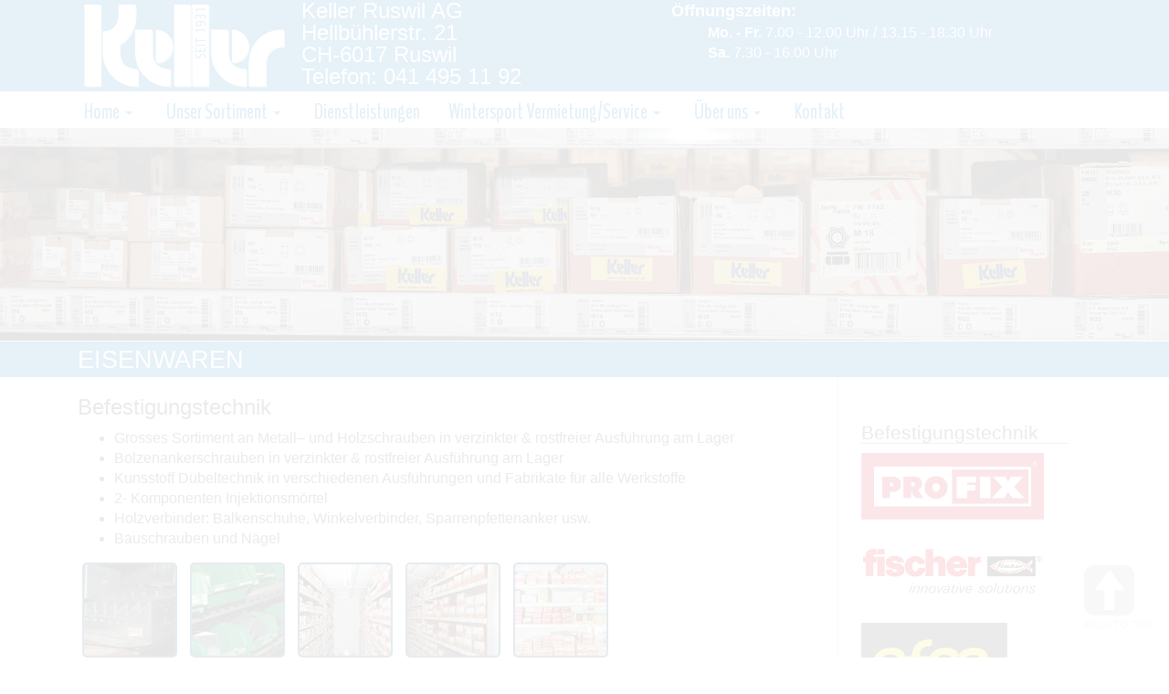

--- FILE ---
content_type: text/html; charset=utf-8
request_url: https://keller-ruswil.ch/content/73/79/unser-sortiment/eisenwaren
body_size: 45407
content:
<!DOCTYPE html>
<html class='preload'  lang="de">

<head>
	

<!-- start file:/opt/ws-xoops//modules/system/templates/theme_helpers.title.html -->
<title>Keller Ruswil AG</title>
<!-- end file:/opt/ws-xoops//modules/system/templates/theme_helpers.title.html -->

<meta name="keywords" content="Eisenwaren, Werkzeuge, Arbeitskleidung, Haushaltartikel, Landwirtschaftsartikel, Grill, Sommer- und Wintersport" />
<meta name="description" content="Ihr Fachgeschäft für Eisenwaren, Werkzeuge, Arbeitskleidung, Haushaltartikel, Landwirtschaftsartikel, Grill, Sommer- und Wintersport." />
<meta http-equiv="content-type" content="text/html; charset=UTF-8" />
<meta name="robots" content="index,follow" />
<meta name="rating" content="general" />
<meta name="author" content="Josef Käslin webXplus.ch" />
<meta name="copyright" content="Copyright Josef Käslin" />
<meta name="generator" content="Worldsoft CMS" />
<meta name="viewport" content="width=device-width, initial-scale=1">
<meta name="content-language" content="de" />


<!-- indexing: off -->
<!-- start file:/opt/ws-xoops//modules/system/templates/theme_helpers.after_meta.html -->




<!-- start dns-prefetching -->
<link rel="dns-prefetch" href="//static.worldsoft-cms.info">
<link rel="dns-prefetch" href="//images.worldsoft-cms.info">
<link rel="dns-prefetch" href="//log.worldsoft-cms.info">
<link rel="dns-prefetch" href="//logs.worldsoft-cms.info">
<link rel="dns-prefetch" href="//cms-logger.worldsoft-cms.info">
<!-- end dns-prefetching -->

	<link rel='shortcut icon' type='image/x-icon' href='/favicon.ico' />



<!-- Custom headers that should be load in the top  -->




<!-- Inlining and Minifying /opt/ws-xoops//css/cms.css -->


 <!--googleoff: all--> <style type='text/css'>.blockHeader{display:none}#overDiv{position:absolute;visibility:hidden;z-index:1000}#jqmDiv{display:none}</style><!--googleon: all-->

<link rel='canonical' href='https://keller-ruswil.ch/content/73/79/unser-sortiment/eisenwaren'  />
<meta name="viewport" content="width=device-width, initial-scale=1">


<!-- Javascript files that should be loaded before the core -->


<script type='text/javascript' src='/js/jquery/jquery-1.12.4.min.js?ts=1764930619'></script>
<script type='text/javascript' src='/js/jquery/fixes/jquery-fixes-1.x.min.js?ts=1764930619'></script>


<!-- CSS  files that should be loaded before the core -->

<link rel='stylesheet' type='text/css' media='screen' href='/block.styles.css.php?location_id=73&ts=1764930619' />
<link rel='stylesheet' type='text/css' media='screen' href='//static.worldsoft-cms.info/js/jquery/plugins/lightbox/jquery.lightbox-0.5.css?ts=1764930619' />
<link rel='stylesheet' type='text/css' media='screen' href='//static.worldsoft-cms.info/js/jquery/misc/greybox/greybox.css?ts=1764930619' />
<!-- removing google font here. Will be loaded at the end  -->



<!-- end file:/opt/ws-xoops//modules/system/templates/theme_helpers.after_meta.html -->
<!-- indexing: on -->

<!-- removing site-css here . Will be loaded at the end  -->




<!-- RMV: added module header -->

<script type="text/javascript">
//--></script>
<script type='text/javascript'>
window._domain='keller-ruswil.ch';
window._domain_id='36588';
// Setup _lang_def
window._lang_def='de_DE';
window.location_id='73';
window.uploader_url='http://webuploader.worldsoft-cms.info/index.php';
window.newCookieConsent=0;
window._wbs=true;
window._wbs_company_id=51199368;
window._wbs_widget_url='https://widgets.worldsoft-wbs.com';
</script>
<!--[if IE]><script src="//static.worldsoft-cms.info/js/jquery/plugins/bt/0.9.5-rc1/other_libs/excanvas_r3/excanvas.compiled.js"></script> <![endif]-->

		<script type="text/javascript">

var onLoadScripts=new Array();
var onLoadFunctions=new Array();
onLoadScripts.push("/include/locale.js.php?lang=de");
onLoadScripts.push("/include/user.js.php?lang=de");
onLoadScripts.push("//static.worldsoft-cms.info/xoops/include/ajaxLogin.js");
onLoadScripts.push("//static.worldsoft-cms.info/xoops/include/ajaxInvite.js");
onLoadScripts.push("//static.worldsoft-cms.info/xoops/include/ajaxPortalRecommend.js");


var MenuSounds = new Object();
function loadOnLoadScripts(){
	for (var i=0; i<onLoadScripts.length;i++) {
		loadScript(onLoadScripts[i]);
}
if (self.doStartup) {
	doStartup();
}
/* Do other onload handlers */
doOnLoadFunctions();
if (window.istats_url) {
	loadScript(window.istats_url);
}
if (window.ws_stats_url) {
	loadScript(window.ws_stats_url);
}
if (window.af_url) {
	if (location.search.indexOf("af_id")!=-1) {
		loadScript(window.af_url);
}
}
}
window.printLayout='wsContainerPrint';
window.ws_stats_url = "//logs.worldsoft-cms.info/log?domain=keller-ruswil.ch";
window.ws_stats_url += "&sw=" + screen.width;
window.ws_stats_url += "&sc=" + screen.colorDepth;
window.ws_stats_url += "&refer=" + escape(document.referrer);
window.ws_stats_url += "&page_counter=" + escape(location.href);
window.ws_stats_url += "&cookie=" + escape(document.cookie);


	window.af_url="/af.php?qs="+escape(location.search);


	if(window.addEventListener){
		window.addEventListener('load', loadOnLoadScripts, false);
} else {
	if(window.attachEvent) {
		window.attachEvent('onload', loadOnLoadScripts);
}
}

</script>
<!-- indexing: off -->
<!-- start file:/opt/ws-xoops//modules/system/templates/theme_helpers.before_end_head.html -->

<!-- Javascript files that should be loaded after the core -->


<script type='text/javascript' src='//static.worldsoft-cms.info/js/jquery/plugins/lightbox/jquery.lightbox-0.5.min.js?ts=1764930619'  ></script>
<script type='text/javascript' src='/include/plugins/lightbox.img.wrapper.js?ts=1764930619'  ></script>
<script type='text/javascript' src='//static.worldsoft-cms.info/js/jquery/misc/greybox/greybox.js?ts=1764930619'  ></script>
<script type='text/javascript' src='/modules/wsImagemanager/assets/js/frontend.js?ts=1764930619'  ></script>


<!-- CSS  files that should be loaded after the core -->




<!-- Custom headers that should be load just before the body   -->

<script type="text/javascript">jQuery(document).ready(function(){jQuery("a.lightbox").lightBox();});</script>
<style type="text/css">#jquery-lightbox {z-index: 1769094670 !important;} </style>

<!-- indexing: off -->
<script type='text/javascript'>var menuResponsiveItems = [["Home","\/68\/home","","","","",0,"0"],["|News","\/109\/home\/news","","","","",1,"0"],["|Impressum","\/128\/home\/impressum","","","","",1,"0"],["Unser Sortiment","\/69\/unser-sortiment","","","","",0,"0"],["|Eisenwaren","\/73\/unser-sortiment\/eisenwaren","","","","",1,"0"],["|Werkzeuge","\/74\/unser-sortiment\/werkzeuge","","","","",1,"0"],["|Arbeitsbekleidung","\/75\/unser-sortiment\/arbeitsbekleidung","","","","",1,"0"],["|Haushaltartikel","\/76\/unser-sortiment\/haushaltartikel","","","","",1,"0"],["|Landwirtschaftsartikel","\/77\/unser-sortiment\/landwirtschaftsartikel","","","","",1,"0"],["|Sport","\/78\/unser-sortiment\/sport","","","","",1,"0"],["|Grill","\/79\/unser-sortiment\/grill","","","","",1,"0"],["Dienstleistungen","\/70\/dienstleistungen","","","","",0,"0"],["Vermietung & Service Wintersport","\/71\/vermietung-service-wintersport","","","","",0,"0"],["|Mietpreise Wintersport","\/101\/vermietung-service-wintersport\/mietpreise-wintersport","","","","",1,"0"],["|Preislisten Service","\/102\/vermietung-service-wintersport\/preislisten-service","","","","",1,"0"],["|Wintersport Service","\/147\/vermietung-service-wintersport\/wintersport-service","","","","",1,"0"],["\u00dcber uns","\/72\/ueber-uns","","","","",0,"0"],["|Geschichte","\/96\/ueber-uns\/geschichte","","","","",1,"0"],["|Fotogalerie","\/98\/ueber-uns\/fotogalerie","","","","",1,"0"],["Kontakt","\/84\/kontakt","","","","",0,"0"],["|Impressum","\/83\/kontakt\/impressum","","","","",1,"0"]];</script>
<!-- indexing: on -->




<!-- Inlining and Minifying /opt/ws-xoops//modules/wsGadgets/gadgets/megaMenu/assets/css/default2017.css -->


 <!--googleoff: all--> <style type='text/css'>.noonav *,.noonav *:before,.noonav *:after{-webkit-box-sizing:border-box;-moz-box-sizing:border-box;box-sizing:border-box}.noonav:after{clear:both}.noonav:before,.noonav:after{display:table;content:" ";line-height:0}.noonav{*zoom:1}@media (min-width:767px){.noo-megamenu.vertical{height:auto!important}}.noo-megamenu ul{list-style:none}.noo-nav{margin:0;padding:0}.noo-nav a{text-decoration:none;color:#08C;position:relative}.noo-nav a>i{margin:0 3px}.noo-nav>li{float:left;position:relative}.noo-nav.mm-listview>li{float:none}.noo-nav.mm-listview>li a{padding-bottom:10px}.noo-nav.mm-listview>li a.mm-next{margin-top:0;padding-top:0}.horizontal-down .noo-megamenu .mega-align-justify,.horizontal-up .noo-megamenu .mega-align-justify{position:static!important}.vertical .noo-nav>li{float:none}.noo-nav>li>a{line-height:14px;padding-left:12px;padding-right:12px;padding-top:0;padding-bottom:0;line-height:18px;display:block!important;color:#08C;font-weight:700;overflow:hidden}.noo-nav>li>a:hover{text-decoration:none;color:#005580}.noo-megamenu .caret{display:inline-block;width:0;height:0;vertical-align:middle;border-top-style:solid;border-right:4px solid transparent;border-left:4px solid transparent;content:"";border-top-color:inherit;border-top-width:4px}.horizontal-up .noo-megamenu .caret{border-top:none;border-bottom:4px solid #000}.noo-nav li.dropdown.open .caret,.noo-nav li.dropdown.open.active .caret,.noo-nav li.dropdown.open a:hover .caret{border-top-color:inherit;border-bottom-color:inherit;opacity:1;filter:alpha(opacity=100)}.noo-megamenu .dropdown .caret{margin-left:6px;margin-right:6px;margin-top:auto}.noo-megamenu.vertical .dropdown .caret{display:none!important}.noo-megamenu .dropdown-menu{position:absolute;top:100%;left:0;z-index:1000;display:none;float:left;min-width:160px;padding:5px 0;margin:0 0 0;list-style:none;background-color:#fff;-webkit-border-radius:6px;-moz-border-radius:6px;border-radius:6px;-webkit-box-shadow:0 5px 10px rgba(0,0,0,.2);-moz-box-shadow:0 5px 10px rgba(0,0,0,.2);box-shadow:0 5px 10px rgba(0,0,0,.2);-webkit-background-clip:padding-box;-moz-background-clip:padding;background-clip:padding-box}.noo-megamenu .dropdown-menu .mega-nav>li>a{clear:both;color:#333;display:block;font-weight:400;line-height:18px;padding:3px 20px;white-space:nowrap}.horizontal-up .noo-megamenu .dropdown-menu{bottom:100%;top:auto!important}.vertical-rtl .noo-nav{text-align:right}.vertical-ltr .noo-megamenu .dropdown-menu{left:100%;top:0}.noo-nav .dropdown-toggle:hover .caret{border-top-color:inherit}.vertical .noo-megamenu .dropdown-submenu{position:relative}.noo-megamenu .dropdown-submenu>.dropdown-menu{top:0;left:100%;margin-top:0;margin-left:-1px;-webkit-border-radius:6px 6px 6px 6px;-moz-border-radius:6px 6px 6px 6px;border-radius:6px 6px 6px 6px}.vertical-rtl .noo-megamenu .dropdown-menu{left:auto;right:100%;top:0}.noo-megamenu .mega>.mega-dropdown-menu{min-width:200px;display:block}.noo-megamenu .mega>.mega-dropdown-menu{opacity:0;visibility:hidden}.noo-megamenu .mega.open>.mega-dropdown-menu,.noo-megamenu .mega:hover>.mega-dropdown-menu,.noo-megamenu .mega.dropdown-submenu:hover>.mega-dropdown-menu{display:block!important}.noo-megamenu .dropdown-submenu>a:after{position:static!important;display:inline-block;content:" ";width:0;height:0;border-right-color:transparent;border-top-color:transparent;border-bottom-color:transparent;border-style:solid;border-width:4px 0 4px 4px;border-left-color:inherit;margin-top:auto;margin-right:6px;margin-left:6px}.vertical-rtl .noo-megamenu .dropdown-submenu>a:after{border-width:4px 4px 4px 0;float:left;border-left-color:transparent;border-right-color:inherit;margin-left:-10px;margin-top:5px;float:left}.noo-megamenu .dropdown .dropdown-menu .nav-header{padding-left:20px;padding-right:20px}.vertical .noo-nav>li.dropdown>a:after{content:" ";display:block;height:0;position:absolute;top:50%;transform:translateY(-50%);width:0}.vertical-rtl .noo-nav>li.dropdown>a:after{border-color:transparent #FFF;border-style:solid;border-width:4px 4px 4px 0;left:10px;border-left-color:inherit;border-right-color:inherit}.vertical-ltr .noo-nav>li.dropdown>a:after{border-color:transparent transparent transparent #FFF;border-style:solid;border-width:4px 0 4px 4px;right:10px;border-left-color:inherit}.noonav .button-bar{display:none}.noonav .navbar-brand{display:none}.noocollapse.in{height:auto!important;overflow:visible}.noo-icon{margin-right:5px;margin-left:5px}.above{text-align:center;line-height:10px!important}.above i,.above img{margin-bottom:10px}#noo-sticky-wrapper .noonav{-webkit-transition:top 400ms;-moz-transition:top 400ms;transition:top 400ms}.noo-sticky-wrapper .not-mobile.noo-menu-align-center .noo-megamenu.horizontal{text-align:center}.noo-sticky-wrapper .not-mobile.noo-menu-align-center .noo-megamenu.horizontal>div{display:inline-block;float:none!important}.noo-sticky-wrapper.noo-sticking .noonav{top:-200px}.noo-sticky-wrapper.noo-sticking.noo-menu-hidden .noonav{top:0}.noosticky{margin:0!important;position:fixed!important;top:0;left:0;width:100%;z-index:1000;border-radius:0!important;-webkit-border-radius:0!important}.noonav.noosticky .noo-megamenu{margin:0 auto!important;-moz-box-shadow:0 0 0 rgba(0,0,0,0)!important;-o-box-shadow:0 0 0 rgba(0,0,0,0)!important;-webkit-box-shadow:0 0 0 rgba(0,0,0,0)!important;box-shadow:0 0 0 rgba(0,0,0,0)!important}.noonav.not-mobile.noosticky .noo-megamenu{display:flex;justify-content:center;float:none}.noonav.noosticky>div{width:90%;margin:0 auto}.noo-menu-logo{float:left;display:block;padding:0 15px}.noo-menu-logo img{max-height:85%;max-width:100%;vertical-align:middle;box-shadow:0 0 0 transparent;-webkit-box-shadow:0 0 0 transparent}[class*="vertical-"] .noo-menu-logo{float:none}.noo-nav>.noo-menu-search-box{float:right}.noo-menu-search{position:relative;float:left;margin-left:5px;margin-right:5px}.noo-menu-search i{font-size:16px;height:32px;line-height:32px;text-align:center;text-shadow:0 0 0 transparent;width:32px;vertical-align:baseline;cursor:pointer}.noo-menu-search #searchsubmit{display:none}.noo-menu-search .field{border:medium none;border-radius:0;height:31px;margin:0;padding:.428571rem;vertical-align:middle}@media (min-width:767px){.noo-menu-search .field{position:absolute;right:0;top:50%}.noo-menu-search-show-hover .field{width:0;padding-left:0;padding-right:32px;background:none;cursor:pointer;z-index:100;transform:translateY(-50%);-webkit-transform:translateY(-50%);-ms-transform:translateY(-50%);-webkit-transition:width 200ms;-moz-transition:width 200ms;transition:width 200ms}.noo-menu-search-show-alway .field{transform:translateY(-50%);-webkit-transform:translateY(-50%)}.noo-menu-search i{position:relative;z-index:90}.noo-menu-search-show-hover .field:focus,.noo-menu-search-show-alway .field{cursor:text;width:200px;padding-left:.428571rem;background:none repeat scroll 0 0 rgba(255,255,255,.1);z-index:80;border:1px solid rgba(255,255,255,.5)}}@media (max-width:767px){.noo-nav>.noo-menu-search-box{float:none}.noonav .noo-nav>.noo-menu-search-box>.noo-menu-search,.noonav .noo-nav>.noo-menu-search-box>.noo-menu-cart{height:auto;padding:15px;line-height:1}.noo-menu-search .field{float:left}.noo-menu-search i{float:left}.noo-menu-search form{display:table;margin:0 auto}}.noo-menu-cart{position:relative;float:left;margin-left:5px;margin-right:5px}.noo-menu-cart i{font-size:16px;height:32px;line-height:32px;text-align:center;text-shadow:0 0 0 transparent;width:32px;vertical-align:baseline;cursor:pointer}.noo-menu-cart span{}.vertical .noo-menu-search{float:right}.noo-menu-select{display:none}.noo-menu-slide .mega-group-ct>.mega-dropdown-inner>.noo-menu-back{display:none}.noo-menu-slide .noo-nav>li>a:after,.noo-menu-slide .noo-nav>li>a:before{border:medium none!important;content:""!important}.noo-menu-slide .noo-nav>li>a i.noo-menu-back-button{font-size:16px;padding:15px 0;position:absolute;right:0;text-align:center;top:50%;transform:translateY(-50%);-webkit-transform:translateY(-50%);width:40px}.noo-menu-slide .noo-megamenu .mega:hover>.mega-dropdown-menu,.noo-menu-slide .noo-megamenu .mega.dropdown-submenu:hover>.mega-dropdown-menu{display:none}.not-mobile.noo-menu-icon-above .noo-icon{display:block;text-align:center;padding-bottom:5px}.not-mobile.noo-menu-icon-above{text-align:center;line-height:1!important}.not-mobile.noo-rtl .noo-menu-logo{float:right}.not-mobile.noo-rtl .noo-nav>li{float:right}.not-mobile.noo-menu-align-right>div{}.not-mobile.noo-menu-align-right>div>.noo-megamenu{float:right}.not-mobile.noo-menu-align-center>div{float:left;left:50%;position:relative;transform:translateX(-50%);-webkit-transform:translateX(-50%);z-index:1}.not-mobile.noo-menu-align-center>div>.noo-megamenu{float:left}.vertical-fix-ltr .noo-megamenu ul{}.noonav .custom-mega-icon{max-width:100px;vertical-align:middle}.custom_sub_item{text-align:center}</style><!--googleon: all-->

<script type="text/javascript" src="/modules/wsGadgets/gadgets/megaMenu/assets/js/device.js"></script>
<link rel="stylesheet" id="noo-top-menu-font71-css" href="//fonts.worldsoft.ch/css?family=BenchNine%3A300%2Cregular%2C700%26subset%3Dlatin%252Clatin-ext;ver=3.9.2" type="text/css" media="all">

<link rel="stylesheet" id="noo-sub-menu-font71-css" href="//fonts.worldsoft.ch/css?family=BenchNine%3A300%2Cregular%2C700%26subset%3Dlatin%252Clatin-ext;ver=3.9.2" type="text/css" media="all">

<link rel="stylesheet" id="custom_content-font71-css" href="//fonts.worldsoft.ch/css?family=Open%20Sans%3A300%2C300italic%2Cregular%2Citalic%2C600%2C600italic%2C700%2C700italic%2C800%2C800italic%26subset%3Dcyrillic-ext%252Cvietnamese%252Cgreek-ext%252Ccyrillic%252Cdevanagari%252Clatin%252Cgreek%252Clatin-ext;ver=3.9.2" type="text/css" media="all">

<link rel="stylesheet" id="custom_content-link-font71-css" href="//fonts.worldsoft.ch/css?family=Open%20Sans%3A300%2C300italic%2Cregular%2Citalic%2C600%2C600italic%2C700%2C700italic%2C800%2C800italic%26subset%3Dcyrillic-ext%252Cvietnamese%252Cgreek-ext%252Ccyrillic%252Cdevanagari%252Clatin%252Cgreek%252Clatin-ext;ver=3.9.2" type="text/css" media="all">

<style type='text/css' class='noo-menu-custom-css' id='noo-menu-custom-css-71'>

.noonav.noo_menu_71 .noo-megamenu.animate .mega > .mega-dropdown-menu{transition-duration:400ms;-moz-transition-duration:400ms;-webkit-transition-duration:400ms;min-width: 222px !important;transition-delay:0ms;-moz-transition-delay:0ms;-webkit-transition-delay:0ms;}@media  (max-width: 991px) {.noonav.noo_menu_71{background-size: 17px 0px;}}.noonav.noo_menu_71 .noo-megamenu {border-top-left-radius:0px;-moz-border-top-left-radius:0px;-o-border-top-left-radius:0px;border-top-right-radius:0px;-moz-border-top-right-radius:0px;-o-border-top-right-radius:0px;border-bottom-right-radius:0px;-moz-border-bottom-right-radius:0px;-o-border-bottom-right-radius:0px;border-bottom-left-radius:0px;-moz-border-bottom-left-radius:0px;-o-border-bottom-left-radius:0px;padding-right:6px;padding-left:6px;margin-right:0px;margin-left:0px;}.noonav.noo_menu_71  button.button-bar {border-top-left-radius:undefinedpx;-moz-border-top-left-radius:undefinedpx;-o-border-top-left-radius:undefinedpx;border-top-right-radius:undefinedpx;-moz-border-top-right-radius:undefinedpx;-o-border-top-right-radius:undefinedpx;border-bottom-right-radius:undefinedpx;-moz-border-bottom-right-radius:undefinedpx;-o-border-bottom-right-radius:undefinedpx;border-bottom-left-radius:undefinedpx;-moz-border-bottom-left-radius:undefinedpx;-o-border-bottom-left-radius:undefinedpx;}.noonav.noo_menu_71  button.button-bar:hover {border-top-left-radius:undefinedpx;-moz-border-top-left-radius:undefinedpx;-o-border-top-left-radius:undefinedpx;border-top-right-radius:undefinedpx;-moz-border-top-right-radius:undefinedpx;-o-border-top-right-radius:undefinedpx;border-bottom-right-radius:undefinedpx;-moz-border-bottom-right-radius:undefinedpx;-o-border-bottom-right-radius:undefinedpx;border-bottom-left-radius:undefinedpx;-moz-border-bottom-left-radius:undefinedpx;-o-border-bottom-left-radius:undefinedpx;}.noonav.noo_menu_71.noosticky > div{width:90%;}.noonav.noo_menu_71 .noo-megamenu.horizontal {height:40px;line-height:40px;}.noonav.noo_menu_71.noo-nav-mb1{box-shadow: 0px 0px 0px 0px ;		-webkit-box-shadow: 0px 0px 0px 0px;		-moz-box-shadow: 0px 0px 0px 0px;}.noonav.noo_menu_71 {background-color:rgba(255,255,255,1.00);border-top-left-radius:0px;-moz-border-top-left-radius:0px;-o-border-top-left-radius:0px;border-top-right-radius:0px;-moz-border-top-right-radius:0px;-o-border-top-right-radius:0px;border-bottom-right-radius:0px;-moz-border-bottom-right-radius:0px;-o-border-bottom-right-radius:0px;border-bottom-left-radius:0px;-moz-border-bottom-left-radius:0px;-o-border-bottom-left-radius:0px;}.noonav.noo_menu_71 .noo-menu-logo{height:40px;line-height:45px;}.noonav.noo_menu_71 .noo-menu-search,.noonav.noo_menu_71  .noo-menu-cart{height:40px;line-height:45px;color: #0070ba;}.noonav.noo_menu_71 .noo-menu-search-show-hover .field:focus,.noonav.noo_menu_71 .noo-menu-search-show-alway .field{background-color:undefined;}.noonav.noo_menu_71  .noo-menu-search i{color:undefined;}.noonav.noo_menu_71 .noo-menu-cart a{color: #0070ba;}.noonav.noo_menu_71 .noo-nav > li > a{height:40px;line-height:45px;font-weight: normal;font-family: BenchNine;font-style: normal;font-size: 24px;color: #0070ba;background-color:;text-transform: inherit!important;text-shadow: 0px 0px 0px ;box-shadow: 0px 0px 0px 0px ;				-webkit-box-shadow: 0px 0px 0px 0px ;				-moz-box-shadow: 0px 0px 0px 0px ;padding-right:15px;padding-left:16px;margin-top:0px;margin-right:0px;margin-left:0px;border-top-left-radius:0px;-moz-border-top-left-radius:0px;-o-border-top-left-radius:0px;border-top-right-radius:0px;-moz-border-top-right-radius:0px;-o-border-top-right-radius:0px;border-bottom-right-radius:0px;-moz-border-bottom-right-radius:0px;-o-border-bottom-right-radius:0px;border-bottom-left-radius:0px;-moz-border-bottom-left-radius:0px;-o-border-bottom-left-radius:0px;}.noonav.noo_menu_71 .noo-nav > li > a .noo-icon{color: #0088cc;font-size: 14px;}.noonav.noo_menu_71 .noo-nav > li > a .custom-mega-icon{width: 14px;}.noonav.noo_menu_71  .navbar-brand{color: #0070ba;}.noonav.noo_menu_71 .noo-megamenu .caret{border-top-color: #0070ba;}.noonav.noo_menu_71 .noo-nav > li:hover > a,.noonav.noo_menu_71 .noo-nav > li.open > a,.noonav.noo_menu_71 .noo-nav > .current-menu-item > a,.noonav.noo_menu_71  .noo-nav > .current-menu-ancestor > a,.noonav.noo_menu_71  .noo-nav > .current_page_item > a,.noonav.noo_menu_71  .noo-nav > .current_page_ancestor > a{color: #024063;background-color:rgba(255,255,255,0.80);text-shadow: 0px 0px 0px ;}.noonav.noo_menu_71 .noo-nav > li:hover > a .noo-icon,.noonav.noo_menu_71 .noo-nav > li.open > a .noo-icon,.noonav.noo_menu_71 .noo-nav > .current-menu-item > a .noo-icon,.noonav.noo_menu_71  .noo-nav > .current-menu-ancestor > a .noo-icon,.noonav.noo_menu_71  .noo-nav > .current_page_item > a .noo-icon,.noonav.noo_menu_71  .noo-nav > .current_page_ancestor > a .noo-icon{color: #0088cc;}.noonav.noo_menu_71 .noo-nav li.dropdown.open .caret,.noonav.noo_menu_71  .noo-nav li.dropdown.open.active .caret,.noonav.noo_menu_71  .noo-nav li.dropdown.open a:hover .caret,.noonav.noo_menu_71 .noo-nav .dropdown-toggle:hover .caret,.noonav.noo_menu_71 .noo-nav > li:hover > a > .caret,.noonav.noo_menu_71 .noo-nav > .current-menu-item > a > .caret,.noonav.noo_menu_71  .noo-nav > .current-menu-ancestor > a > .caret,.noonav.noo_menu_71  .noo-nav > .current_page_item > a > .caret,.noonav.noo_menu_71  .noo-nav > .current_page_ancestor > a > .caret{border-top-color: #024063;border-bottom-color: #024063;}@media (max-width: 767px) {.noonav.noo_menu_71  .noo-nav > li.mega > a:after{border-color:#0070ba rgba(0, 0, 0, 0)} .noonav.noo_menu_71  .noo-nav > li.mega:hover > a:after,.noonav.noo_menu_71  .noo-nav > li.mega.open > a:after,.noonav.noo_menu_71  .noo-nav > li.mega.current-menu-item > a:after,.noonav.noo_menu_71  .noo-nav > li.mega.current_page_item > a:after,.noonav.noo_menu_71  .noo-nav > li.mega.current_page_ancestor > a:after{border-color:#024063 rgba(0, 0, 0, 0)}}.noonav.noo_menu_71 .noo-nav > li > a:active, .noonav.noo_menu_71 .noo-nav > li.selected_top > a{color: #000000;background-color:;text-shadow: 0px 0px 0px ;}.noonav.noo_menu_71 .noo-nav > li > a:active .noo-icon, .noonav.noo_menu_71 .noo-nav > li.selected_top > a .noo-icon{color: #0088cc;}.noonav.noo_menu_71  .noo-nav li.dropdown > a:active .caret, .noonav.noo_menu_71  .noo-nav li.dropdown.selected_top > a .caret{border-top-color: #000000;border-bottom-color: #000000;}@media (max-width: 767px) {.noonav.noo_menu_71  .noo-nav > li.mega:active > a:after, .noonav.noo_menu_71  .noo-nav > li.mega.selected_top > a:after{border-color:#000000 rgba(0, 0, 0, 0)}}.noonav.noo_menu_71 .noo-megamenu .dropdown-menu li a{height: 40px;line-height: 37px;}.noonav.noo_menu_71  .noo-megamenu .dropdown-submenu > .dropdown-menu {}.noonav.noo_menu_71 .noo-megamenu .dropdown-menu,.noonav.noo_menu_71 .noo-megamenu .dropdown-submenu > .dropdown-menu{border-top-left-radius:0px;-moz-border-top-left-radius:0px;-o-border-top-left-radius:0px;border-top-right-radius:0px;-moz-border-top-right-radius:0px;-o-border-top-right-radius:0px;border-bottom-right-radius:6px;-moz-border-bottom-right-radius:6px;-o-border-bottom-right-radius:6px;border-bottom-left-radius:6px;-moz-border-bottom-left-radius:6px;-o-border-bottom-left-radius:6px;background-color:rgba(255,255,255,1.00);border-top:0px solid #8bb3cf;box-shadow: 0px 3px 5px 0px rgba(0,0,0,0.21);			-webkit-box-shadow: 0px 3px 5px 0px rgba(0,0,0,0.21);			-moz-box-shadow: 0px 3px 5px 0px rgba(0,0,0,0.21);padding: 6px 0px 25px 0px;}.noonav.noo_menu_71 .noo-megamenu .dropdown-menu .mega-nav > li > a{font-weight: normalpx;font-family: BenchNine;font-style: normal;font-size: 22px;color: #0070ba;text-transform: inherit!important;text-shadow: 0px 0px 0px ;padding: 4px 20px 4px 40px;border-bottom:0px solid #8bb3cf;}.noonav.noo_menu_71 .noo-megamenu .dropdown-menu .mega-nav > li > a .noo-icon{color: #0088cc;font-size: 14px;}.noonav.noo_menu_71 .noo-megamenu .dropdown-menu .mega-nav > li > a .custom-mega-icon{width: 14px;}.noonav.noo_menu_71 .noo-megamenu .dropdown-menu .mega-nav > li:hover > a:not(.mega-group-title){border-bottom-color:;color: #ffffff;background-image:inherit;background-color:rgba(0,112,186,1.00);text-shadow: 0px 0px 0px ;}.noonav.noo_menu_71 .noo-megamenu .dropdown-menu .mega-nav > li:hover > a .noo-icon{color: #0088cc;}@media (max-width: 767px) {.noonav.noo_menu_71 .noo-megamenu .dropdown-menu .mega-nav > li > a:after{border-color:#0070ba rgba(0, 0, 0, 0)} .noonav.noo_menu_71  .noo-megamenu .dropdown-submenu > a:after,.noonav.noo_menu_71  .noo-megamenu .mega-group > a:after{border-color:#024063 rgba(0, 0, 0, 0)}}.noonav.noo_menu_71 .noo-megamenu .dropdown-menu .mega-nav > li:active > a:not(.mega-group-title), .noonav.noo_menu_71 .noo-megamenu .dropdown-menu .mega-nav > li.selected_sub > a:not(.mega-group-title){border-bottom-color:;color: ;background-color:rgba(2,64,99,1.00);text-shadow: 0px 0px 0px ;}.noonav.noo_menu_71 .noo-megamenu .dropdown-menu .mega-nav > li:active > a .noo-icon, .noonav.noo_menu_71 .noo-megamenu .dropdown-menu .mega-nav > li.selected_sub > a .noo-icon{color: #0088cc;}.noonav.noo_menu_71  .widget-title-template p, .noonav.noo_menu_71  .widget-title-template span{font-weight: normal;font-family: Open Sans!important;font-style: normal!important;font-size: 14px!important;color: #000000;}.noonav.noo_menu_71  .widget-title-template {font-weight: normal;font-family: Open Sans!important;font-style: normal!important;font-size: 14px!important;color: #000000;}.noonav.noo_menu_71  .widget-title-template span,.noonav.noo_menu_71  .widget-title-template p {background-color: transparent!important;}.noonav.noo_menu_71  .widget-title-template{background-color:;}.noonav.noo_menu_71  .widget-title-template a{display: inline;text-decoration: none;text-align: left;text-transform: none;background-color:;font-weight: normal;font-family: Open Sans!important;font-style: normal!important;font-size: 14px!important;color: #000000!important;width: 200px;max-width: 300px;line-height: 14px;letter-spacing: 0px;}.noonav.noo_menu_71  .widget-title-template a:hover{text-decoration: none;text-transform: none;font-weight: normal;color: #000000!important;background-color:;}.noonav.noo_menu_71  .widget-title-template a:visited{text-decoration: none;text-transform: none;font-weight: normal;color: #000000!important;background-color:;}.noonav.noo_menu_71  a.navbar-brand{color: #000000!important;}.noonav.noo_menu_71  button.button-bar{ background: linear-gradient(top,  rgba(2,64,99,1.00),  rgba(0,112,186,1.00));					background: -ms-linear-gradient(top,  rgba(2,64,99,1.00),  rgba(0,112,186,1.00));					background: -webkit-gradient(linear, left top, left bottom, from(rgba(2,64,99,1.00)), to(rgba(0,112,186,1.00)));					background: -moz-linear-gradient(top,  rgba(2,64,99,1.00),  rgba(0,112,186,1.00));}.noonav.noo_menu_71  button.button-bar span.icon-bar{background-color:#ffffff!important;}.noonav.noo_menu_71  button.button-bar:hover{background-color:rgba(2,64,99,1.00);}.noonav.noo_menu_71  .widget-title-template a:active{text-decoration: none;text-transform: none;font-weight: normal;color: #000000!important;background-color:;}.noonav.noo_menu_71 gh, .to-mobile.noonav .noo-megamenu .dropdown-menu a { /* Button Level 1, Mobile-Menü (gh um vordefinierter Selektor ins Leere laufen zu lassen)  */
     padding: 2px 10px 2px 40px !important;

}.noonav.noo_menu_71 .noonav.noo_menu_71 .noo-megamenu .withBr{padding-top:14.285714285714286px}.noonav.noo_menu_71.to-mobile .noo-nav > li > a {padding-top:0px!important;padding-bottom:0px!important;padding-right:20px!important;padding-left:30px!important;height:40px!important;line-height:40px!important;}.noonav.noo_menu_71.to-mobile .noo-megamenu,.noonav.noo_menu_71.to-mobile .noo-megamenu .noo-nav-child {text-align: left;}

</style>
<style type='text/css' media='print'>div.noo-megamenu{ display: none; }</style>



<style type='text/css' class='noo-menu-custom-css' id='noo-menu-custom-css-158'>

.noonav.noo_menu_158 .noo-megamenu.animate .mega > .mega-dropdown-menu{transition-duration:400ms;-moz-transition-duration:400ms;-webkit-transition-duration:400ms;min-width: 200px !important;transition-delay:0ms;-moz-transition-delay:0ms;-webkit-transition-delay:0ms;}.noonav.noo_menu_158 .noo-megamenu {border-top-left-radius:0px;-moz-border-top-left-radius:0px;-o-border-top-left-radius:0px;border-top-right-radius:0px;-moz-border-top-right-radius:0px;-o-border-top-right-radius:0px;border-bottom-right-radius:0px;-moz-border-bottom-right-radius:0px;-o-border-bottom-right-radius:0px;border-bottom-left-radius:0px;-moz-border-bottom-left-radius:0px;-o-border-bottom-left-radius:0px;border-right:0px solid #839b4e;border-left:0px solid #839b4e;padding-right:0px;padding-left:0px;margin-right:0px;margin-left:0px;}.noonav.noo_menu_158  button.button-bar {border-top-left-radius:0px;-moz-border-top-left-radius:0px;-o-border-top-left-radius:0px;border-top-right-radius:0px;-moz-border-top-right-radius:0px;-o-border-top-right-radius:0px;border-bottom-right-radius:0px;-moz-border-bottom-right-radius:0px;-o-border-bottom-right-radius:0px;border-bottom-left-radius:0px;-moz-border-bottom-left-radius:0px;-o-border-bottom-left-radius:0px;}.noonav.noo_menu_158  button.button-bar:hover {border-top-left-radius:0px;-moz-border-top-left-radius:0px;-o-border-top-left-radius:0px;border-top-right-radius:0px;-moz-border-top-right-radius:0px;-o-border-top-right-radius:0px;border-bottom-right-radius:0px;-moz-border-bottom-right-radius:0px;-o-border-bottom-right-radius:0px;border-bottom-left-radius:0px;-moz-border-bottom-left-radius:0px;-o-border-bottom-left-radius:0px;}.noonav.noo_menu_158.noosticky > div{width:90%;}.noonav.noo_menu_158 .noo-megamenu.horizontal {height:40px;line-height:40px;}.noonav.noo_menu_158.noo-nav-mb1{box-shadow: 0px 3px 3px 0px rgba(0,0,0,0.30);		-webkit-box-shadow: 0px 3px 3px 0px rgba(0,0,0,0.30);		-moz-box-shadow: 0px 3px 3px 0px rgba(0,0,0,0.30);}#mmenu-158 , .noonav.noo_menu_158 {background-color:rgba(2,64,105,1.00);border-top-left-radius:0px;-moz-border-top-left-radius:0px;-o-border-top-left-radius:0px;border-top-right-radius:0px;-moz-border-top-right-radius:0px;-o-border-top-right-radius:0px;border-bottom-right-radius:0px;-moz-border-bottom-right-radius:0px;-o-border-bottom-right-radius:0px;border-bottom-left-radius:0px;-moz-border-bottom-left-radius:0px;-o-border-bottom-left-radius:0px;}.noonav.noo_menu_158 .noo-menu-logo{height:23px;line-height:23px;}.noonav.noo_menu_158 .noo-menu-search,.noonav.noo_menu_158  .noo-menu-cart{height:23px;line-height:23px;color: #dddddd;}.noonav.noo_menu_158  .noo-menu-search i{}.noonav.noo_menu_158 .noo-menu-cart a{color: #dddddd;}#noo_menu_158  ul.cd-primary-nav li > a,.noonav.noo_menu_158 .noo-nav > li > a,#mmenu-158  .mm-listview li > a {height:23px;line-height:23px;font-weight: normal;font-family: inherit;font-style: normal;font-size: 12px;color: #dddddd;text-transform: inherit!important;border-right:1px solid #bbbbbb;border-left:1px solid #bbbbbb;text-shadow: 0px 0px 0px ;box-shadow: 0px 0px 0px 0px ;				-webkit-box-shadow: 0px 0px 0px 0px ;				-moz-box-shadow: 0px 0px 0px 0px ;padding-right:5px;padding-left:5px;margin-top:9px;margin-right:0px;margin-left:0px;border-top-left-radius:0px;-moz-border-top-left-radius:0px;-o-border-top-left-radius:0px;border-top-right-radius:0px;-moz-border-top-right-radius:0px;-o-border-top-right-radius:0px;border-bottom-right-radius:0px;-moz-border-bottom-right-radius:0px;-o-border-bottom-right-radius:0px;border-bottom-left-radius:0px;-moz-border-bottom-left-radius:0px;-o-border-bottom-left-radius:0px;}.noonav.noo_menu_158 .noo-nav > li > a .noo-icon{color: #0088cc;font-size: 14px;}.noonav.noo_menu_158 .noo-nav > li > a .custom-mega-icon{width: 14px;}.noonav.noo_menu_158  .navbar-brand{color: #dddddd;}.noonav.noo_menu_158 .noo-megamenu .caret{border-top-color: #dddddd;}#noo_menu_158  ul.cd-primary-nav li.open > a, #noo_menu_158  ul.cd-primary-nav li:hover > a, .noonav.noo_menu_158 .noo-nav > li:hover > a,.noonav.noo_menu_158 .noo-nav > li.open > a,.noonav.noo_menu_158 .noo-nav > .current-menu-item > a,.noonav.noo_menu_158  .noo-nav > .current-menu-ancestor > a,.noonav.noo_menu_158  .noo-nav > .current_page_item > a,.noonav.noo_menu_158  .noo-nav > .current_page_ancestor > a, #mmenu-158  .mm-listview li:hover a, #mmenu-158 .mega-nav li.open a, #mmenu-158  .mm-listview li:hover a, #mmenu-158 .mega-nav li.open a {border-right-color:#ffffff;border-left-color:#ffffff;color: #ffffff;background-color:rgba(42,42,42,0.00);text-shadow: 0px 0px 0px ;}.noonav.noo_menu_158 .noo-nav > li:hover > a .noo-icon,.noonav.noo_menu_158 .noo-nav > li.open > a .noo-icon,.noonav.noo_menu_158 .noo-nav > .current-menu-item > a .noo-icon,.noonav.noo_menu_158  .noo-nav > .current-menu-ancestor > a .noo-icon,.noonav.noo_menu_158  .noo-nav > .current_page_item > a .noo-icon,.noonav.noo_menu_158  .noo-nav > .current_page_ancestor > a .noo-icon{color: #0088cc;}.noonav.noo_menu_158 .noo-nav li.dropdown.open .caret,.noonav.noo_menu_158  .noo-nav li.dropdown.open.active .caret,.noonav.noo_menu_158  .noo-nav li.dropdown.open a:hover .caret,.noonav.noo_menu_158 .noo-nav .dropdown-toggle:hover .caret,.noonav.noo_menu_158 .noo-nav > li:hover > a > .caret,.noonav.noo_menu_158 .noo-nav > .current-menu-item > a > .caret,.noonav.noo_menu_158  .noo-nav > .current-menu-ancestor > a > .caret,.noonav.noo_menu_158  .noo-nav > .current_page_item > a > .caret,.noonav.noo_menu_158  .noo-nav > .current_page_ancestor > a > .caret{border-top-color: #ffffff;border-bottom-color: #ffffff;}@media (max-width: 767px) {.noonav.noo_menu_158  .noo-nav > li.mega > a:after{border-color:#dddddd rgba(0, 0, 0, 0)} .noonav.noo_menu_158  .noo-nav > li.mega:hover > a:after,.noonav.noo_menu_158  .noo-nav > li.mega.open > a:after,.noonav.noo_menu_158  .noo-nav > li.mega.current-menu-item > a:after,.noonav.noo_menu_158  .noo-nav > li.mega.current_page_item > a:after,.noonav.noo_menu_158  .noo-nav > li.mega.current_page_ancestor > a:after{border-color:#ffffff rgba(0, 0, 0, 0)}}#mmenu-158  .noo-nav li.selected_top > a, #noo_menu_158  ul.cd-primary-nav li.selected_top > a, #noo_menu_158  ul.cd-primary-nav li > a:active, .noonav.noo_menu_158 .noo-nav > li > a:active, .noonav.noo_menu_158 .noo-nav > li.selected_top > a{text-shadow: 0px 0px 0px ;}.noonav.noo_menu_158 .noo-nav > li > a:active .noo-icon, .noonav.noo_menu_158 .noo-nav > li.selected_top > a .noo-icon{color: #0088cc;}.noonav.noo_menu_158  .noo-nav li.dropdown > a:active .caret, .noonav.noo_menu_158  .noo-nav li.dropdown.selected_top > a .caret{}@media (max-width: 767px) {.noonav.noo_menu_158  .noo-nav > li.mega:active > a:after, .noonav.noo_menu_158  .noo-nav > li.mega.selected_top > a:after{border-color: rgba(0, 0, 0, 0)}}.noonav.noo_menu_158 .noo-megamenu .dropdown-menu li a{height: 40px;line-height: 40px;}.noonav.noo_menu_158  .noo-megamenu .dropdown-submenu > .dropdown-menu {left: 100%; top: 0%}.noonav.noo_menu_158 .noo-megamenu .dropdown-menu .mega-nav > li > a,#mmenu-158 .mm-panels .dropdown-menu .mega-nav > li > a{border-top-left-radius:0px;-moz-border-top-left-radius:0px;-o-border-top-left-radius:0px;border-top-right-radius:0px;-moz-border-top-right-radius:0px;-o-border-top-right-radius:0px;border-bottom-right-radius:0px;-moz-border-bottom-right-radius:0px;-o-border-bottom-right-radius:0px;border-bottom-left-radius:0px;-moz-border-bottom-left-radius:0px;-o-border-bottom-left-radius:0px;}.noonav.noo_menu_158 .noo-megamenu .dropdown-menu,.noonav.noo_menu_158 .noo-megamenu .dropdown-submenu > .dropdown-menu,#mmenu-158 .mm-panels .dropdown-menu,#mmenu-158 .mm-panels .dropdown-submenu > .dropdown-menu, tests{border-top-left-radius:0px;-moz-border-top-left-radius:0px;-o-border-top-left-radius:0px;border-top-right-radius:0px;-moz-border-top-right-radius:0px;-o-border-top-right-radius:0px;border-bottom-right-radius:0px;-moz-border-bottom-right-radius:0px;-o-border-bottom-right-radius:0px;border-bottom-left-radius:0px;-moz-border-bottom-left-radius:0px;-o-border-bottom-left-radius:0px;background-color:rgba(42,42,42,0.98);border-top:0px solid ;box-shadow: 0px 3px 5px 0px rgba(0,0,0,0.21);			-webkit-box-shadow: 0px 3px 5px 0px rgba(0,0,0,0.21);			-moz-box-shadow: 0px 3px 5px 0px rgba(0,0,0,0.21);padding: 0px 0px 20px 0px;}.noonav.noo_menu_158 .noo-megamenu .dropdown-menu .mega-nav > li > a,#mmenu-158 .mm-panels .dropdown-menu .mega-nav > li > a{font-weight: normal;font-family: inherit;font-style: normal;font-size: 14px;color: #b7b7b7;text-transform: inherit!important;text-shadow: 0px 0px 0px ;padding: 0px 20px 0px 20px;border-bottom:0px solid ;}.noonav.noo_menu_158 .noo-megamenu .dropdown-menu .mega-nav > li > a .noo-icon{color: #0088cc;font-size: 14px;}.noonav.noo_menu_158 .noo-megamenu .dropdown-menu .mega-nav > li > a .custom-mega-icon{width: 14px;}.noonav.noo_menu_158 .noo-megamenu .dropdown-menu .mega-nav > li.noo-level-1:active > a:not(.mega-group-title), .noonav.noo_menu_158 .noo-megamenu .dropdown-menu .mega-nav > li.noo-level-1.selected_sub > a:not(.mega-group-title) {text-shadow: 0px 0px 0px ;}.noonav.noo_menu_158 .noo-megamenu .dropdown-menu .mega-nav > li:hover > a:not(.mega-group-title){color: #ffffff;background-image:inherit;background-color:rgba(82,82,82,0.84);text-shadow: 0px 0px 0px ;}.noonav.noo_menu_158 .noo-megamenu .dropdown-menu .mega-nav > li:hover > a .noo-icon{color: #0088cc;}@media (max-width: 767px) {.noonav.noo_menu_158 .noo-megamenu .dropdown-menu .mega-nav > li > a:after{border-color:#b7b7b7 rgba(0, 0, 0, 0)} .noonav.noo_menu_158  .noo-megamenu .dropdown-submenu > a:after,.noonav.noo_menu_158  .noo-megamenu .mega-group > a:after{border-color:#ffffff rgba(0, 0, 0, 0)}}.noonav.noo_menu_158 .noo-megamenu .dropdown-menu .mega-nav > li:active > a:not(.mega-group-title), .noonav.noo_menu_158 .noo-megamenu .dropdown-menu .mega-nav > li.selected_sub > a:not(.mega-group-title){text-shadow: 0px 0px 0px ;}.noonav.noo_menu_158 .noo-megamenu .dropdown-menu .mega-nav > li:active > a .noo-icon, .noonav.noo_menu_158 .noo-megamenu .dropdown-menu .mega-nav > li.selected_sub > a .noo-icon{color: #0088cc;}.noonav.noo_menu_158 .noo-megamenu .dropdown-menu li.noo-level-thirdplus a{height: 40px;line-height: 40px;}.noonav.noo_menu_158 .noo-megamenu .dropdown-submenu.noo-level-thirdplus > .dropdown-menu{box-shadow: 0px 0px 0px 0px ;			-webkit-box-shadow: 0px 0px 0px 0px ;			-moz-box-shadow: 0px 0px 0px 0px ;padding: 5px 5px 5px 5px;}.noonav.noo_menu_158 .noo-megamenu .dropdown-menu .mega-nav > li.noo-level-thirdplus > a{font-weight: normal;font-family: inherit;font-style: normal;font-size: 14px;color: #333333;text-transform: inherit!important;text-shadow: 0px 0px 0px ;padding: 5px 20px 5px 20px;}.noonav.noo_menu_158 .noo-megamenu .dropdown-menu .mega-nav > li.noo-level-thirdplus > a .noo-icon{color: #0088cc;font-size: 14px;}.noonav.noo_menu_158 .noo-megamenu .dropdown-menu .mega-nav > li.noo-level-thirdplus > a .custom-mega-icon{width: 14px;}.noonav.noo_menu_158 .noo-megamenu .dropdown-menu .mega-nav > li.noo-level-thirdplus:hover > a:not(.mega-group-title){background-image:inherit;text-shadow: 0px 0px 0px ;}.noonav.noo_menu_158 .noo-megamenu .dropdown-menu .mega-nav > li.noo-level-thirdplus:hover > a .noo-icon{color: #0088cc;}@media (max-width: 767px) {.noonav.noo_menu_158 .noo-megamenu .dropdown-menu .mega-nav > li.noo-level-thirdplus > a:after{border-color:#333333 rgba(0, 0, 0, 0)} .noonav.noo_menu_158  .noo-megamenu .dropdown-submenu > a:after,.noonav.noo_menu_158  .noo-megamenu .mega-group > a:after{border-color:#ffffff rgba(0, 0, 0, 0)}}.noonav.noo_menu_158 .noo-megamenu .dropdown-menu .mega-nav > li.noo-level-thirdplus:active > a:not(.mega-group-title), .noonav.noo_menu_158 .noo-megamenu .dropdown-menu .mega-nav > li.selected_sub.noo-level-thirdplus > a:not(.mega-group-title){}.noonav.noo_menu_158 .noo-megamenu .dropdown-menu .mega-nav > li.noo-level-thirdplus:active > a .noo-icon, .noonav.noo_menu_158 .noo-megamenu .dropdown-menu .mega-nav > li.selected_sub.noo-level-thirdplus > a .noo-icon{}.noonav.noo_menu_158  .widget-title-template p, .noonav.noo_menu_158  .widget-title-template span{font-weight: normal;font-family: inherit!important;font-style: normal!important;font-size: 14px!important;color: #000000;}.noonav.noo_menu_158  .widget-title-template {font-weight: normal;font-family: inherit!important;font-style: normal!important;font-size: 14px!important;color: #000000;}.noonav.noo_menu_158  .widget-title-template span,.noonav.noo_menu_158  .widget-title-template p {background-color: transparent !important;}.noonav.noo_menu_158  .widget-title-template{}.noonav.noo_menu_158  .widget-title-template a{display: inline;text-decoration: none;text-align: left;text-transform: none;font-weight: normal;font-family: inherit!important;font-style: normal!important;font-size: 14px!important;color: #000000!important;width: 200px;max-width: 300px;line-height: 14px;letter-spacing: 0px;}.noonav.noo_menu_158  .widget-title-template a:hover{text-decoration: none;text-transform: none;font-weight: normal;color: #000000!important;}.noonav.noo_menu_158  .widget-title-template a:visited{text-decoration: none;text-transform: none;font-weight: normal;color: #000000!important;}.noonav.noo_menu_158  a.navbar-brand, .mm-listview li a{color: #000000!important;}.noonav.noo_menu_158  button.button-bar{}.noonav.noo_menu_158  button.button-bar span.icon-bar{background-color:#f5f5f5!important;}.noonav.noo_menu_158  button.button-bar:hover{}.noonav.noo_menu_158  .widget-title-template a:active{text-decoration: none;text-transform: none;font-weight: normal;color: #000000!important;}.noonav.noo_menu_158 .noo-megamenu .withBr{padding-top:8.214285714285715px}.noonav.noo_menu_158.to-mobile .noo-nav > li > a {padding-top:0px!important;padding-bottom:0px!important;padding-right:0px!important;padding-left:0px!important;height:30px!important;line-height:30px!important;}.noonav.noo_menu_158.to-mobile .noo-megamenu,.noonav.noo_menu_158.to-mobile .noo-megamenu .noo-nav-child {text-align: left;}

</style>
<style type='text/css' media='print'>div.noo-megamenu{ display: none; }</style>



<style type='text/css' class='noo-menu-custom-css' id='noo-menu-custom-css-152'>

.noonav.noo_menu_152 .noo-megamenu.animate .mega > .mega-dropdown-menu{transition-duration:400ms;-moz-transition-duration:400ms;-webkit-transition-duration:400ms;min-width: 200px !important;transition-delay:0ms;-moz-transition-delay:0ms;-webkit-transition-delay:0ms;}.noonav.noo_menu_152 .noo-megamenu {border-top-left-radius:0px;-moz-border-top-left-radius:0px;-o-border-top-left-radius:0px;border-top-right-radius:0px;-moz-border-top-right-radius:0px;-o-border-top-right-radius:0px;border-bottom-right-radius:0px;-moz-border-bottom-right-radius:0px;-o-border-bottom-right-radius:0px;border-bottom-left-radius:0px;-moz-border-bottom-left-radius:0px;-o-border-bottom-left-radius:0px;border-right:0px solid #839b4e;border-left:0px solid #839b4e;padding-right:6px;padding-left:6px;margin-right:0px;margin-left:0px;}.noonav.noo_menu_152  button.button-bar {border-top-left-radius:0px;-moz-border-top-left-radius:0px;-o-border-top-left-radius:0px;border-top-right-radius:0px;-moz-border-top-right-radius:0px;-o-border-top-right-radius:0px;border-bottom-right-radius:0px;-moz-border-bottom-right-radius:0px;-o-border-bottom-right-radius:0px;border-bottom-left-radius:0px;-moz-border-bottom-left-radius:0px;-o-border-bottom-left-radius:0px;}.noonav.noo_menu_152  button.button-bar:hover {border-top-left-radius:0px;-moz-border-top-left-radius:0px;-o-border-top-left-radius:0px;border-top-right-radius:0px;-moz-border-top-right-radius:0px;-o-border-top-right-radius:0px;border-bottom-right-radius:0px;-moz-border-bottom-right-radius:0px;-o-border-bottom-right-radius:0px;border-bottom-left-radius:0px;-moz-border-bottom-left-radius:0px;-o-border-bottom-left-radius:0px;}.noonav.noo_menu_152.noosticky > div{width:90%;}.noonav.noo_menu_152 .noo-megamenu.horizontal {height:50px;line-height:50px;}.noonav.noo_menu_152.noo-nav-mb1{box-shadow: 0px 3px 3px 0px rgba(0,0,0,0.30);		-webkit-box-shadow: 0px 3px 3px 0px rgba(0,0,0,0.30);		-moz-box-shadow: 0px 3px 3px 0px rgba(0,0,0,0.30);}#mmenu-152 , .noonav.noo_menu_152 {background-color:rgba(2,64,105,1.00);border-top-left-radius:0px;-moz-border-top-left-radius:0px;-o-border-top-left-radius:0px;border-top-right-radius:0px;-moz-border-top-right-radius:0px;-o-border-top-right-radius:0px;border-bottom-right-radius:0px;-moz-border-bottom-right-radius:0px;-o-border-bottom-right-radius:0px;border-bottom-left-radius:0px;-moz-border-bottom-left-radius:0px;-o-border-bottom-left-radius:0px;}.noonav.noo_menu_152 .noo-menu-logo{height:36px;line-height:36px;}.noonav.noo_menu_152 .noo-menu-search,.noonav.noo_menu_152  .noo-menu-cart{height:36px;line-height:36px;color: #dddddd;}.noonav.noo_menu_152  .noo-menu-search i{}.noonav.noo_menu_152 .noo-menu-cart a{color: #dddddd;}#noo_menu_152  ul.cd-primary-nav li > a,.noonav.noo_menu_152 .noo-nav > li > a,#mmenu-152  .mm-listview li > a {height:36px;line-height:36px;font-weight: normal;font-family: inherit;font-style: normal;font-size: 16px;color: #dddddd;text-transform: inherit!important;border-right:1px solid #bbbbbb;border-left:1px solid #bbbbbb;text-shadow: 0px 0px 0px ;box-shadow: 0px 0px 0px 0px ;				-webkit-box-shadow: 0px 0px 0px 0px ;				-moz-box-shadow: 0px 0px 0px 0px ;padding-right:25px;padding-left:25px;margin-top:6px;margin-right:0px;margin-left:0px;border-top-left-radius:0px;-moz-border-top-left-radius:0px;-o-border-top-left-radius:0px;border-top-right-radius:0px;-moz-border-top-right-radius:0px;-o-border-top-right-radius:0px;border-bottom-right-radius:0px;-moz-border-bottom-right-radius:0px;-o-border-bottom-right-radius:0px;border-bottom-left-radius:0px;-moz-border-bottom-left-radius:0px;-o-border-bottom-left-radius:0px;}.noonav.noo_menu_152 .noo-nav > li > a .noo-icon{color: #0088cc;font-size: 14px;}.noonav.noo_menu_152 .noo-nav > li > a .custom-mega-icon{width: 14px;}.noonav.noo_menu_152  .navbar-brand{color: #dddddd;}.noonav.noo_menu_152 .noo-megamenu .caret{border-top-color: #dddddd;}#noo_menu_152  ul.cd-primary-nav li.open > a, #noo_menu_152  ul.cd-primary-nav li:hover > a, .noonav.noo_menu_152 .noo-nav > li:hover > a,.noonav.noo_menu_152 .noo-nav > li.open > a,.noonav.noo_menu_152 .noo-nav > .current-menu-item > a,.noonav.noo_menu_152  .noo-nav > .current-menu-ancestor > a,.noonav.noo_menu_152  .noo-nav > .current_page_item > a,.noonav.noo_menu_152  .noo-nav > .current_page_ancestor > a, #mmenu-152  .mm-listview li:hover a, #mmenu-152 .mega-nav li.open a, #mmenu-152  .mm-listview li:hover a, #mmenu-152 .mega-nav li.open a {border-right-color:#ffffff;border-left-color:#ffffff;color: #ffffff;background-color:rgba(42,42,42,0.00);text-shadow: 0px 0px 0px ;}.noonav.noo_menu_152 .noo-nav > li:hover > a .noo-icon,.noonav.noo_menu_152 .noo-nav > li.open > a .noo-icon,.noonav.noo_menu_152 .noo-nav > .current-menu-item > a .noo-icon,.noonav.noo_menu_152  .noo-nav > .current-menu-ancestor > a .noo-icon,.noonav.noo_menu_152  .noo-nav > .current_page_item > a .noo-icon,.noonav.noo_menu_152  .noo-nav > .current_page_ancestor > a .noo-icon{color: #0088cc;}.noonav.noo_menu_152 .noo-nav li.dropdown.open .caret,.noonav.noo_menu_152  .noo-nav li.dropdown.open.active .caret,.noonav.noo_menu_152  .noo-nav li.dropdown.open a:hover .caret,.noonav.noo_menu_152 .noo-nav .dropdown-toggle:hover .caret,.noonav.noo_menu_152 .noo-nav > li:hover > a > .caret,.noonav.noo_menu_152 .noo-nav > .current-menu-item > a > .caret,.noonav.noo_menu_152  .noo-nav > .current-menu-ancestor > a > .caret,.noonav.noo_menu_152  .noo-nav > .current_page_item > a > .caret,.noonav.noo_menu_152  .noo-nav > .current_page_ancestor > a > .caret{border-top-color: #ffffff;border-bottom-color: #ffffff;}@media (max-width: 767px) {.noonav.noo_menu_152  .noo-nav > li.mega > a:after{border-color:#dddddd rgba(0, 0, 0, 0)} .noonav.noo_menu_152  .noo-nav > li.mega:hover > a:after,.noonav.noo_menu_152  .noo-nav > li.mega.open > a:after,.noonav.noo_menu_152  .noo-nav > li.mega.current-menu-item > a:after,.noonav.noo_menu_152  .noo-nav > li.mega.current_page_item > a:after,.noonav.noo_menu_152  .noo-nav > li.mega.current_page_ancestor > a:after{border-color:#ffffff rgba(0, 0, 0, 0)}}#mmenu-152  .noo-nav li.selected_top > a, #noo_menu_152  ul.cd-primary-nav li.selected_top > a, #noo_menu_152  ul.cd-primary-nav li > a:active, .noonav.noo_menu_152 .noo-nav > li > a:active, .noonav.noo_menu_152 .noo-nav > li.selected_top > a{text-shadow: 0px 0px 0px ;}.noonav.noo_menu_152 .noo-nav > li > a:active .noo-icon, .noonav.noo_menu_152 .noo-nav > li.selected_top > a .noo-icon{color: #0088cc;}.noonav.noo_menu_152  .noo-nav li.dropdown > a:active .caret, .noonav.noo_menu_152  .noo-nav li.dropdown.selected_top > a .caret{}@media (max-width: 767px) {.noonav.noo_menu_152  .noo-nav > li.mega:active > a:after, .noonav.noo_menu_152  .noo-nav > li.mega.selected_top > a:after{border-color: rgba(0, 0, 0, 0)}}.noonav.noo_menu_152 .noo-megamenu .dropdown-menu li a{height: 40px;line-height: 40px;}.noonav.noo_menu_152  .noo-megamenu .dropdown-submenu > .dropdown-menu {left: 100%; top: 0%}.noonav.noo_menu_152 .noo-megamenu .dropdown-menu .mega-nav > li > a,#mmenu-152 .mm-panels .dropdown-menu .mega-nav > li > a{border-top-left-radius:0px;-moz-border-top-left-radius:0px;-o-border-top-left-radius:0px;border-top-right-radius:0px;-moz-border-top-right-radius:0px;-o-border-top-right-radius:0px;border-bottom-right-radius:0px;-moz-border-bottom-right-radius:0px;-o-border-bottom-right-radius:0px;border-bottom-left-radius:0px;-moz-border-bottom-left-radius:0px;-o-border-bottom-left-radius:0px;}.noonav.noo_menu_152 .noo-megamenu .dropdown-menu,.noonav.noo_menu_152 .noo-megamenu .dropdown-submenu > .dropdown-menu,#mmenu-152 .mm-panels .dropdown-menu,#mmenu-152 .mm-panels .dropdown-submenu > .dropdown-menu, tests{border-top-left-radius:0px;-moz-border-top-left-radius:0px;-o-border-top-left-radius:0px;border-top-right-radius:0px;-moz-border-top-right-radius:0px;-o-border-top-right-radius:0px;border-bottom-right-radius:0px;-moz-border-bottom-right-radius:0px;-o-border-bottom-right-radius:0px;border-bottom-left-radius:0px;-moz-border-bottom-left-radius:0px;-o-border-bottom-left-radius:0px;background-color:rgba(42,42,42,0.98);border-top:0px solid ;box-shadow: 0px 3px 5px 0px rgba(0,0,0,0.21);			-webkit-box-shadow: 0px 3px 5px 0px rgba(0,0,0,0.21);			-moz-box-shadow: 0px 3px 5px 0px rgba(0,0,0,0.21);padding: 0px 0px 20px 0px;}.noonav.noo_menu_152 .noo-megamenu .dropdown-menu .mega-nav > li > a,#mmenu-152 .mm-panels .dropdown-menu .mega-nav > li > a{font-weight: normal;font-family: inherit;font-style: normal;font-size: 14px;color: #b7b7b7;text-transform: inherit!important;text-shadow: 0px 0px 0px ;padding: 0px 20px 0px 20px;border-bottom:0px solid ;}.noonav.noo_menu_152 .noo-megamenu .dropdown-menu .mega-nav > li > a .noo-icon{color: #0088cc;font-size: 14px;}.noonav.noo_menu_152 .noo-megamenu .dropdown-menu .mega-nav > li > a .custom-mega-icon{width: 14px;}.noonav.noo_menu_152 .noo-megamenu .dropdown-menu .mega-nav > li.noo-level-1:active > a:not(.mega-group-title), .noonav.noo_menu_152 .noo-megamenu .dropdown-menu .mega-nav > li.noo-level-1.selected_sub > a:not(.mega-group-title) {text-shadow: 0px 0px 0px ;}.noonav.noo_menu_152 .noo-megamenu .dropdown-menu .mega-nav > li:hover > a:not(.mega-group-title){color: #ffffff;background-image:inherit;background-color:rgba(82,82,82,0.84);text-shadow: 0px 0px 0px ;}.noonav.noo_menu_152 .noo-megamenu .dropdown-menu .mega-nav > li:hover > a .noo-icon{color: #0088cc;}@media (max-width: 767px) {.noonav.noo_menu_152 .noo-megamenu .dropdown-menu .mega-nav > li > a:after{border-color:#b7b7b7 rgba(0, 0, 0, 0)} .noonav.noo_menu_152  .noo-megamenu .dropdown-submenu > a:after,.noonav.noo_menu_152  .noo-megamenu .mega-group > a:after{border-color:#ffffff rgba(0, 0, 0, 0)}}.noonav.noo_menu_152 .noo-megamenu .dropdown-menu .mega-nav > li:active > a:not(.mega-group-title), .noonav.noo_menu_152 .noo-megamenu .dropdown-menu .mega-nav > li.selected_sub > a:not(.mega-group-title){text-shadow: 0px 0px 0px ;}.noonav.noo_menu_152 .noo-megamenu .dropdown-menu .mega-nav > li:active > a .noo-icon, .noonav.noo_menu_152 .noo-megamenu .dropdown-menu .mega-nav > li.selected_sub > a .noo-icon{color: #0088cc;}.noonav.noo_menu_152 .noo-megamenu .dropdown-menu li.noo-level-thirdplus a{height: 40px;line-height: 40px;}.noonav.noo_menu_152 .noo-megamenu .dropdown-submenu.noo-level-thirdplus > .dropdown-menu{box-shadow: 0px 0px 0px 0px ;			-webkit-box-shadow: 0px 0px 0px 0px ;			-moz-box-shadow: 0px 0px 0px 0px ;padding: 5px 5px 5px 5px;}.noonav.noo_menu_152 .noo-megamenu .dropdown-menu .mega-nav > li.noo-level-thirdplus > a{font-weight: normal;font-family: inherit;font-style: normal;font-size: 14px;color: #333333;text-transform: inherit!important;text-shadow: 0px 0px 0px ;padding: 5px 20px 5px 20px;}.noonav.noo_menu_152 .noo-megamenu .dropdown-menu .mega-nav > li.noo-level-thirdplus > a .noo-icon{color: #0088cc;font-size: 14px;}.noonav.noo_menu_152 .noo-megamenu .dropdown-menu .mega-nav > li.noo-level-thirdplus > a .custom-mega-icon{width: 14px;}.noonav.noo_menu_152 .noo-megamenu .dropdown-menu .mega-nav > li.noo-level-thirdplus:hover > a:not(.mega-group-title){background-image:inherit;text-shadow: 0px 0px 0px ;}.noonav.noo_menu_152 .noo-megamenu .dropdown-menu .mega-nav > li.noo-level-thirdplus:hover > a .noo-icon{color: #0088cc;}@media (max-width: 767px) {.noonav.noo_menu_152 .noo-megamenu .dropdown-menu .mega-nav > li.noo-level-thirdplus > a:after{border-color:#333333 rgba(0, 0, 0, 0)} .noonav.noo_menu_152  .noo-megamenu .dropdown-submenu > a:after,.noonav.noo_menu_152  .noo-megamenu .mega-group > a:after{border-color:#ffffff rgba(0, 0, 0, 0)}}.noonav.noo_menu_152 .noo-megamenu .dropdown-menu .mega-nav > li.noo-level-thirdplus:active > a:not(.mega-group-title), .noonav.noo_menu_152 .noo-megamenu .dropdown-menu .mega-nav > li.selected_sub.noo-level-thirdplus > a:not(.mega-group-title){}.noonav.noo_menu_152 .noo-megamenu .dropdown-menu .mega-nav > li.noo-level-thirdplus:active > a .noo-icon, .noonav.noo_menu_152 .noo-megamenu .dropdown-menu .mega-nav > li.selected_sub.noo-level-thirdplus > a .noo-icon{}.noonav.noo_menu_152  .widget-title-template p, .noonav.noo_menu_152  .widget-title-template span{font-weight: normal;font-family: inherit!important;font-style: normal!important;font-size: 14px!important;color: #000000;}.noonav.noo_menu_152  .widget-title-template {font-weight: normal;font-family: inherit!important;font-style: normal!important;font-size: 14px!important;color: #000000;}.noonav.noo_menu_152  .widget-title-template span,.noonav.noo_menu_152  .widget-title-template p {background-color: transparent !important;}.noonav.noo_menu_152  .widget-title-template{}.noonav.noo_menu_152  .widget-title-template a{display: inline;text-decoration: none;text-align: left;text-transform: none;font-weight: normal;font-family: inherit!important;font-style: normal!important;font-size: 14px!important;color: #000000!important;width: 200px;max-width: 300px;line-height: 14px;letter-spacing: 0px;}.noonav.noo_menu_152  .widget-title-template a:hover{text-decoration: none;text-transform: none;font-weight: normal;color: #000000!important;}.noonav.noo_menu_152  .widget-title-template a:visited{text-decoration: none;text-transform: none;font-weight: normal;color: #000000!important;}.noonav.noo_menu_152  a.navbar-brand, .mm-listview li a{color: #000000!important;}.noonav.noo_menu_152  button.button-bar{}.noonav.noo_menu_152  button.button-bar span.icon-bar{background-color:#f5f5f5!important;}.noonav.noo_menu_152  button.button-bar:hover{}.noonav.noo_menu_152  .widget-title-template a:active{text-decoration: none;text-transform: none;font-weight: normal;color: #000000!important;}.noonav.noo_menu_152 .noo-megamenu .withBr{padding-top:12.857142857142858px}.noonav.noo_menu_152.to-mobile .noo-nav > li > a {padding-top:0px!important;padding-bottom:0px!important;padding-right:0px!important;padding-left:0px!important;height:30px!important;line-height:30px!important;}.noonav.noo_menu_152.to-mobile .noo-megamenu,.noonav.noo_menu_152.to-mobile .noo-megamenu .noo-nav-child {text-align: left;}

</style>
<style type='text/css' media='print'>div.noo-megamenu{ display: none; }</style>







<!-- location based  custom header added by the webmaster -->



<!-- end file:/opt/ws-xoops//modules/system/templates/theme_helpers.before_end_head.html -->
<!-- indexing: on --><style>.preload { opacity: 0.1; }</style>
</head>
<body>
<div id="overDiv"></div>

<!-- start file:/opt/ws-xoops//modules/system/templates/theme_helpers.after_start_body.html -->

<!-- started body -->
<div id="dialog"></div> <!-- for the jQueryui dialog -->

<!-- end file:/opt/ws-xoops//modules/system/templates/theme_helpers.after_start_body.html --><div id="container" class="container">
    <!-- Spare div tags for design purposes -->
    <div id="topT1"></div>
    <div id="topT2"></div>
    
            
    
                                        <div id="parentRowMoboleTop" class="displayTablett">
                        <div id="rowMobileTop" class="row container displayTablett" >
                                    <div id="conMobileTop" class="col-md-12 " >
																						<div class="block" id="block_284" >
							<div class="blockHeader" id="blockHeader_284" title="Logo-Mobile">
                                <table class='blockHeaderTable'>
                                    <tr><td>Logo-Mobile</td></tr>
                                    <tr>
                                        <td><img class='blockHeaderEditIcon'  width=16 height=16 src='/img/blank.gif'  alt='blockHeaderEditIcon' /></td>
                                    </tr>
                                </table>
                            </div>
                            <div class="blockContent" id="blockContent_284"><a href="/68"><img alt="Keller Ruswil AG" src="/images/2521/logo-mobile.png" style="width: 100%; max-width: 270px;" /></a></div>
						</div>
																							<div class="block" id="block_285" >
							<div class="blockHeader" id="blockHeader_285" title="HeaderText Mobile">
                                <table class='blockHeaderTable'>
                                    <tr><td>HeaderText Mobile</td></tr>
                                    <tr>
                                        <td><img class='blockHeaderEditIcon'  width=16 height=16 src='/img/blank.gif'  alt='blockHeaderEditIcon' /></td>
                                    </tr>
                                </table>
                            </div>
                            <div class="blockContent" id="blockContent_285">Tel.: 041 495 11 92</div>
						</div>
											                    </div>
                            </div>
            </div>                                                <div id="parentRowTop" class="displayDesktop">
                        <div id="rowTop" class="row container" >
                                    <div id="conTopLogo" class="col-md-7 " >
																						<div class="block" id="block_199" >
							<div class="blockHeader" id="blockHeader_199" title="Logo Dektop">
                                <table class='blockHeaderTable'>
                                    <tr><td>Logo Dektop</td></tr>
                                    <tr>
                                        <td><img class='blockHeaderEditIcon'  width=16 height=16 src='/img/blank.gif'  alt='blockHeaderEditIcon' /></td>
                                    </tr>
                                </table>
                            </div>
                            <div class="blockContent" id="blockContent_199"><a href="/68"><img alt="Keller Ruswil AG" src="/images/2491/logo.png" style="width: 100%; max-width: 520px; max-height: 200px;" /></a></div>
						</div>
																							<div class="block" id="block_264" >
							<div class="blockHeader" id="blockHeader_264" title="Adresse Header">
                                <table class='blockHeaderTable'>
                                    <tr><td>Adresse Header</td></tr>
                                    <tr>
                                        <td><img class='blockHeaderEditIcon'  width=16 height=16 src='/img/blank.gif'  alt='blockHeaderEditIcon' /></td>
                                    </tr>
                                </table>
                            </div>
                            <div class="blockContent" id="blockContent_264">Keller Ruswil AG<br />
Hellb&uuml;hlerstr. 21<br />
CH-6017 Ruswil<br />
Telefon: 041 495 11 92</div>
						</div>
											                    </div>
                                    <div id="conTopText" class="col-md-5 displayDesktop" >
																						<div class="block" id="block_259" >
							<div class="blockHeader" id="blockHeader_259" title="Header Text">
                                <table class='blockHeaderTable'>
                                    <tr><td>Header Text</td></tr>
                                    <tr>
                                        <td><img class='blockHeaderEditIcon'  width=16 height=16 src='/img/blank.gif'  alt='blockHeaderEditIcon' /></td>
                                    </tr>
                                </table>
                            </div>
                            <div class="blockContent" id="blockContent_259"><div><span style="font-size:large;"><strong>Öffnungszeiten:&nbsp;</strong></span></div>

<div style="margin-left: 40px;"><strong>Mo. - Fr.</strong>&nbsp;7.00 - 12.00 Uhr /&nbsp;13.15 - 18.30 Uhr&nbsp;</div>

<div style="margin-left: 40px;"><span style="font-weight: lighter;"><strong>Sa.</strong>&nbsp;7.30&nbsp;- 16.00 Uhr</span></div></div>
						</div>
											                    </div>
                            </div>
            </div>                                                <div id="parentRowNav" class="">
                        <div id="rowNav" class="row container" >
                                    <div id="conNav" class="col-md-12 " >
																						<div class="block" id="block_204" >
							<div class="blockHeader" id="blockHeader_204" title="Menu Desktop">
                                <table class='blockHeaderTable'>
                                    <tr><td>Menu Desktop</td></tr>
                                    <tr>
                                        <td><img class='blockHeaderEditIcon'  width=16 height=16 src='/img/blank.gif'  alt='blockHeaderEditIcon' /></td>
                                    </tr>
                                </table>
                            </div>
                            <div class="blockContent" id="blockContent_204">
<!-- indexing: off -->
<div  data-hide-sticky="0" data-media-width=991 data-offset="0"  data-auto_resize_fonts="no" data-auto_resize_sub_fonts="no"   data-sticky="0" id="noo_menu_71" style='position:relative;z-index:1000' class="noo-menu-align-left  noonav noo_menu_71 noo-nav-mb1 horizontal-down">
<button class="button-bar noo-menu-collapse" type="button">
<span class="icon-bar"></span>
<span class="icon-bar"></span>
<span class="icon-bar"></span>
</button>
<a class="navbar-brand" href="javascript:void(0)">Menu</a>
<div id="mmenu-71"><!-- startoutput --><div class=" noo-megamenu horizontal noocollapse  animate elastic" data-trigger="hover" data-duration="200" >
<ul class="clearfix noo-nav level0">
<li  class="menu-item-11767205948621 noo-nav-item dropdown mega noo-level-1" data-id="11767205948621" data-level="1">
<a target="_self"  class=" dropdown-toggle noo-menu-icon-left  " href="/68/home"  ><span>Home</span><b class="caret"></b></a>
<div class="noo-nav-child dropdown-menu mega-dropdown-menu"  ><div class="mega-dropdown-inner">
<div class="noo-row">
<div class="noo-col noo-span12 noo-col-nav" ><div class="mega-inner">
<ul class="mega-nav level1">
<li  class="menu-item-11773194753848 noo-nav-item  noo-level-1" data-id="11773194753848" data-level="2">
<a target="_self"  class=" noo-menu-icon-left  " href="/109/home/news" ><span>News</span></a>
</li>
<li  class="menu-item-11773110311758 noo-nav-item  noo-level-1" data-id="11773110311758" data-level="2">
<a target="_self"  class=" noo-menu-icon-left  " href="/128/home/impressum" ><span>Impressum</span></a>
</li>
</ul>
</div></div>
</div>
</div></div>
</li>
<li  class="menu-item-11772151040581 noo-nav-item dropdown mega noo-level-1" data-id="11772151040581" data-level="1">
<a target="_self"  class=" dropdown-toggle noo-menu-icon-left  " href="#"  ><span>Unser Sortiment</span><b class="caret"></b></a>
<div class="noo-nav-child dropdown-menu mega-dropdown-menu"  ><div class="mega-dropdown-inner">
<div class="noo-row">
<div class="noo-col noo-span12 noo-col-nav" ><div class="mega-inner">
<ul class="mega-nav level1">
<li  class="menu-item-211767205948622 noo-nav-item  noo-level-1" data-id="211767205948622" data-level="2">
<a target="_self"  class=" noo-menu-icon-left  " href="/73/unser-sortiment/eisenwaren" ><span>Eisenwaren</span></a>
</li>
<li  class="menu-item-311767205948622 noo-nav-item  noo-level-1" data-id="311767205948622" data-level="2">
<a target="_self"  class=" noo-menu-icon-left  " href="/74/unser-sortiment/werkzeuge" ><span>Werkzeuge</span></a>
</li>
<li  class="menu-item-411767205948622 noo-nav-item  noo-level-1" data-id="411767205948622" data-level="2">
<a target="_self"  class=" noo-menu-icon-left  " href="/75/unser-sortiment/arbeitsbekleidung" ><span>Arbeitsbekleidung</span></a>
</li>
<li  class="menu-item-511767205948622 noo-nav-item  noo-level-1" data-id="511767205948622" data-level="2">
<a target="_self"  class=" noo-menu-icon-left  " href="/76/unser-sortiment/haushaltartikel" ><span>Haushaltartikel</span></a>
</li>
<li  class="menu-item-611767205948622 noo-nav-item  noo-level-1" data-id="611767205948622" data-level="2">
<a target="_self"  class=" noo-menu-icon-left  " href="/77/unser-sortiment/landwirtschaftsartikel" ><span>Landwirtschaftsartikel</span></a>
</li>
<li  class="menu-item-711767205948622 noo-nav-item  noo-level-1" data-id="711767205948622" data-level="2">
<a target="_self"  class=" noo-menu-icon-left  " href="/78/unser-sortiment/sport" ><span>Sport</span></a>
</li>
<li  class="menu-item-811767205948622 noo-nav-item  noo-level-1" data-id="811767205948622" data-level="2">
<a target="_self"  class=" noo-menu-icon-left  " href="/79/unser-sortiment/grill" ><span>Grill</span></a>
</li>
</ul>
</div></div>
</div>
</div></div>
</li>
<li  class="menu-item-911767205948622 noo-nav-item  noo-level-1" data-id="911767205948622" data-level="1">
<a target="_self"  class=" noo-menu-icon-left  " href="/70/dienstleistungen" ><span>Dienstleistungen</span></a>
</li>
<li  class="menu-item-117730235341901 noo-nav-item dropdown mega noo-level-1" data-id="117730235341901" data-level="1">
<a target="_self"  class=" dropdown-toggle noo-menu-icon-left  " href="#"  ><span>Wintersport Vermietung/Service</span><b class="caret"></b></a>
<div class="noo-nav-child dropdown-menu mega-dropdown-menu"  ><div class="mega-dropdown-inner">
<div class="noo-row">
<div class="noo-col noo-span12 noo-col-nav" ><div class="mega-inner">
<ul class="mega-nav level1">
<li  class="menu-item-11787151559875 noo-nav-item  noo-level-1" data-id="11787151559875" data-level="2">
<a target="_self"  class=" noo-menu-icon-left  " href="/147/vermietung-service-wintersport/wintersport-service" ><span>Wintersport Service</span></a>
</li>
<li  class="menu-item-111773023484284 noo-nav-item  noo-level-1" data-id="111773023484284" data-level="2">
<a target="_self"  class=" noo-menu-icon-left  " href="/102/vermietung-service-wintersport/preislisten-service" ><span>Preislisten Service</span></a>
</li>
<li  class="menu-item-11773023484284 noo-nav-item  noo-level-1" data-id="11773023484284" data-level="2">
<a target="_self"  class=" noo-menu-icon-left  " href="/101/vermietung-service-wintersport/mietpreise-wintersport" ><span>Mietpreise Wintersport</span></a>
</li>
</ul>
</div></div>
</div>
</div></div>
</li>
<li  class="menu-item-11772151131754 noo-nav-item dropdown mega noo-level-1" data-id="11772151131754" data-level="1">
<a target="_self"  class=" dropdown-toggle noo-menu-icon-left  " href="#"  ><span>Über uns</span><b class="caret"></b></a>
<div class="noo-nav-child dropdown-menu mega-dropdown-menu"  ><div class="mega-dropdown-inner">
<div class="noo-row">
<div class="noo-col noo-span12 noo-col-nav" ><div class="mega-inner">
<ul class="mega-nav level1">
<li  class="menu-item-1211767205948622 noo-nav-item  noo-level-1" data-id="1211767205948622" data-level="2">
<a target="_self"  class=" noo-menu-icon-left  " href="/96/ueber-uns/geschichte" ><span>Geschichte</span></a>
</li>
</ul>
</div></div>
</div>
</div></div>
</li>
<li  class="menu-item-1511767205948622 noo-nav-item  noo-level-1" data-id="1511767205948622" data-level="1">
<a target="_self"  class=" noo-menu-icon-left  " href="/84/kontakt" ><span>Kontakt</span></a>
</li>
</ul>
</div>
<!-- endoutput --></div></div>

<!-- indexing: on -->
​</div>
						</div>
											                    </div>
                            </div>
            </div>                                                <div id="parentRowBanner" class="">
                        <div id="rowBanner" class="row " >
                                    <div id="conBanner" class="col-md-12 " >
																						<div class="block" id="block_269" >
							<div class="blockHeader" id="blockHeader_269" title="Headerbild  Eisenware">
                                <table class='blockHeaderTable'>
                                    <tr><td>Headerbild  Eisenware</td></tr>
                                    <tr>
                                        <td><img class='blockHeaderEditIcon'  width=16 height=16 src='/img/blank.gif'  alt='blockHeaderEditIcon' /></td>
                                    </tr>
                                </table>
                            </div>
                            <div class="blockContent" id="blockContent_269"><img alt="Eisenwaren" src="/images/2505/eisenwareb.jpg" style="width: 100%;" /></div>
						</div>
											                    </div>
                            </div>
            </div>                                                <div id="parentRowUeberschrift" class="">
                        <div id="rowUeberschift" class="row container" >
                                    <div id="conUeberschrift" class="col-md-12 " >
																						<div class="block" id="block_273" >
							<div class="blockHeader" id="blockHeader_273" title="TopText Eisennwaren">
                                <table class='blockHeaderTable'>
                                    <tr><td>TopText Eisennwaren</td></tr>
                                    <tr>
                                        <td><img class='blockHeaderEditIcon'  width=16 height=16 src='/img/blank.gif'  alt='blockHeaderEditIcon' /></td>
                                    </tr>
                                </table>
                            </div>
                            <div class="blockContent" id="blockContent_273"><h1>Eisenwaren</h1></div>
						</div>
											                    </div>
                            </div>
            </div>                                                <div id="parentCenterTop" class="">
                        <div id="rowCenterTop" class="row container" >
                                    <div id="conCenterTopLeft" class="col-md-6 " >
										                    </div>
                                    <div id="conCenterTopRight" class="col-md-6 " >
										                    </div>
                            </div>
            </div>                                                <div id="parentRowCenter" class="">
                        <div id="rowCenter" class="row container" >
                                    <div id="center_c" class="col-md-9 " >
											<div id="content"><h2>Befestigungstechnik</h2>

<ul>
	<li>Grosses Sortiment an Metall&ndash; und Holzschrauben in verzinkter & rostfreier Ausf&uuml;hrung am Lager</li>
	<li>Bolzenankerschrauben in verzinkter & rostfreier Ausf&uuml;hrung am Lager</li>
	<li>Kunsstoff D&uuml;beltechnik in verschiedenen Ausf&uuml;hrungen und Fabrikate f&uuml;r alle Werkstoffe</li>
	<li>2- Komponenten Injektionsm&ouml;rtel</li>
	<li>Holzverbinder: Balkenschuhe, Winkelverbinder, Sparrenpfettenanker usw.</li>
	<li>Bauschrauben und N&auml;gel</li>
</ul>

<p><style type="text/css">
.wsImageManagerGallery {
	text-align: initial;
}


.link_218 {
    display: table-cell;
    vertical-align: middle;
	    	height: 100px;
	
	    	width: 100px;
	}


.link_218 img {
    display: block;
    margin-left: auto;
    margin-right: auto;
}


.imageContainer_218{
	cursor: pointer;
	display:inline-block;
	padding: 0px;
	margin: 5px;
	background-color: lightsilver;
	border: 2px solid #024063;
	border-radius: 5px;
	background-repeat: no-repeat;
	background-position: top center;


	

}


.pictureTitle {
	
	
	
	}
</style>









<div class="wsImageManagerGallery">
	


<div class="imageContainer imageContainer_218" image_id="2637" id="image_2637" 
	style="
			background-image: url(/images/2637/100/100/befestigungstechnik01.jpg);
		"
>
		<a data-fancybox="category_id_218" data-fancybox-group="category_id_218" class="fancybox link_218" target="_blank"	 href="/images/2637/0/0/befestigungstechnik01.jpg" title="befestigungstechnik01.jpg" data-caption="befestigungstechnik01.jpg"  alt="befestigungstechnik01.jpg">
			<img  alt="befestigungstechnik01.jpg" rel="gallery" src="/images/2637/100/100/befestigungstechnik01.jpg" style="display:none">
	</a>
		
</div>





<div class="imageContainer imageContainer_218" image_id="2644" id="image_2644" 
	style="
			background-image: url(/images/2644/100/100/befestigungstechnik02.jpg);
		"
>
		<a data-fancybox="category_id_218" data-fancybox-group="category_id_218" class="fancybox link_218" target="_blank"	 href="/images/2644/0/0/befestigungstechnik02.jpg" title="befestigungstechnik02.jpg" data-caption="befestigungstechnik02.jpg"  alt="befestigungstechnik02.jpg">
			<img  alt="befestigungstechnik02.jpg" rel="gallery" src="/images/2644/100/100/befestigungstechnik02.jpg" style="display:none">
	</a>
		
</div>





<div class="imageContainer imageContainer_218" image_id="2648" id="image_2648" 
	style="
			background-image: url(/images/2648/100/100/befestigungstechnik03.jpg);
		"
>
		<a data-fancybox="category_id_218" data-fancybox-group="category_id_218" class="fancybox link_218" target="_blank"	 href="/images/2648/0/0/befestigungstechnik03.jpg" title="befestigungstechnik03.jpg" data-caption="befestigungstechnik03.jpg"  alt="befestigungstechnik03.jpg">
			<img  alt="befestigungstechnik03.jpg" rel="gallery" src="/images/2648/100/100/befestigungstechnik03.jpg" style="display:none">
	</a>
		
</div>





<div class="imageContainer imageContainer_218" image_id="2649" id="image_2649" 
	style="
			background-image: url(/images/2649/100/100/befestigungstechnik04.jpg);
		"
>
		<a data-fancybox="category_id_218" data-fancybox-group="category_id_218" class="fancybox link_218" target="_blank"	 href="/images/2649/0/0/befestigungstechnik04.jpg" title="befestigungstechnik04.jpg" data-caption="befestigungstechnik04.jpg"  alt="befestigungstechnik04.jpg">
			<img  alt="befestigungstechnik04.jpg" rel="gallery" src="/images/2649/100/100/befestigungstechnik04.jpg" style="display:none">
	</a>
		
</div>





<div class="imageContainer imageContainer_218" image_id="2652" id="image_2652" 
	style="
			background-image: url(/images/2652/100/100/befestigungstechnik05.jpg);
		"
>
		<a data-fancybox="category_id_218" data-fancybox-group="category_id_218" class="fancybox link_218" target="_blank"	 href="/images/2652/0/0/befestigungstechnik05.jpg" title="befestigungstechnik05.jpg" data-caption="befestigungstechnik05.jpg"  alt="befestigungstechnik05.jpg">
			<img  alt="befestigungstechnik05.jpg" rel="gallery" src="/images/2652/100/100/befestigungstechnik05.jpg" style="display:none">
	</a>
		
</div>



</div></p>

<p></p>

<h2>Klebe und Dichtungsprodukte:</h2>

<ul>
	<li>Silikon und Hybrid Dichtstoffe</li>
	<li>Montageschaum</li>
	<li>Montagekleber 444 Gyso</li>
	<li>Klebeb&auml;nder Siga</li>
	<li>Komprib&auml;nder</li>
</ul>

<p><style type="text/css">
.wsImageManagerGallery {
	text-align: initial;
}


.link_213 {
    display: table-cell;
    vertical-align: middle;
	    	height: 100px;
	
	    	width: 100px;
	}


.link_213 img {
    display: block;
    margin-left: auto;
    margin-right: auto;
}


.imageContainer_213{
	cursor: pointer;
	display:inline-block;
	padding: 0px;
	margin: 5px;
	background-color: lightsilver;
	border: 2px solid #024063;
	border-radius: 5px;
	background-repeat: no-repeat;
	background-position: top center;


	

}


.pictureTitle {
	
	
	
	}
</style>









<div class="wsImageManagerGallery">
	


<div class="imageContainer imageContainer_213" image_id="2626" id="image_2626" 
	style="
			background-image: url(/images/2626/100/100/kleber04.jpg);
		"
>
		<a data-fancybox="category_id_213" data-fancybox-group="category_id_213" class="fancybox link_213" target="_blank"	 href="/images/2626/0/0/kleber04.jpg" title="kleber04.jpg" data-caption="kleber04.jpg"  alt="kleber04.jpg">
			<img  alt="kleber04.jpg" rel="gallery" src="/images/2626/100/100/kleber04.jpg" style="display:none">
	</a>
		
</div>





<div class="imageContainer imageContainer_213" image_id="2628" id="image_2628" 
	style="
			background-image: url(/images/2628/100/100/kleber05.jpg);
		"
>
		<a data-fancybox="category_id_213" data-fancybox-group="category_id_213" class="fancybox link_213" target="_blank"	 href="/images/2628/0/0/kleber05.jpg" title="kleber05.jpg" data-caption="kleber05.jpg"  alt="kleber05.jpg">
			<img  alt="kleber05.jpg" rel="gallery" src="/images/2628/100/100/kleber05.jpg" style="display:none">
	</a>
		
</div>





<div class="imageContainer imageContainer_213" image_id="2629" id="image_2629" 
	style="
			background-image: url(/images/2629/100/100/kleber06.jpg);
		"
>
		<a data-fancybox="category_id_213" data-fancybox-group="category_id_213" class="fancybox link_213" target="_blank"	 href="/images/2629/0/0/kleber06.jpg" title="kleber06.jpg" data-caption="kleber06.jpg"  alt="kleber06.jpg">
			<img  alt="kleber06.jpg" rel="gallery" src="/images/2629/100/100/kleber06.jpg" style="display:none">
	</a>
		
</div>





<div class="imageContainer imageContainer_213" image_id="2632" id="image_2632" 
	style="
			background-image: url(/images/2632/100/100/kleber07.jpg);
		"
>
		<a data-fancybox="category_id_213" data-fancybox-group="category_id_213" class="fancybox link_213" target="_blank"	 href="/images/2632/0/0/kleber07.jpg" title="kleber07.jpg" data-caption="kleber07.jpg"  alt="kleber07.jpg">
			<img  alt="kleber07.jpg" rel="gallery" src="/images/2632/100/100/kleber07.jpg" style="display:none">
	</a>
		
</div>





<div class="imageContainer imageContainer_213" image_id="2635" id="image_2635" 
	style="
			background-image: url(/images/2635/100/100/kleber08.jpg);
		"
>
		<a data-fancybox="category_id_213" data-fancybox-group="category_id_213" class="fancybox link_213" target="_blank"	 href="/images/2635/0/0/kleber08.jpg" title="kleber08.jpg" data-caption="kleber08.jpg"  alt="kleber08.jpg">
			<img  alt="kleber08.jpg" rel="gallery" src="/images/2635/100/100/kleber08.jpg" style="display:none">
	</a>
		
</div>



</div></p>

<p></p>

<p></p>

<h2>Sicherheitstechnik:</h2>

<ul>
	<li>Schliessanlagen, Schloss und Schl&uuml;ssel: KABA, SEA, Assa Abloy (Keso)</li>
	<li>T&uuml;rbeschl&auml;ge</li>
</ul>

<p><style type="text/css">
.wsImageManagerGallery {
	text-align: initial;
}


.link_221 {
    display: table-cell;
    vertical-align: middle;
	    	height: 100px;
	
	    	width: 100px;
	}


.link_221 img {
    display: block;
    margin-left: auto;
    margin-right: auto;
}


.imageContainer_221{
	cursor: pointer;
	display:inline-block;
	padding: 0px;
	margin: 5px;
	background-color: lightsilver;
	border: 2px solid #024063;
	border-radius: 5px;
	background-repeat: no-repeat;
	background-position: top center;


	

}


.pictureTitle {
	
	
	
	}
</style>









<div class="wsImageManagerGallery">
	


<div class="imageContainer imageContainer_221" image_id="2655" id="image_2655" 
	style="
			background-image: url(/images/2655/100/100/sicherheitstechnik01.jpg);
		"
>
		<a data-fancybox="category_id_221" data-fancybox-group="category_id_221" class="fancybox link_221" target="_blank"	 href="/images/2655/0/0/sicherheitstechnik01.jpg" title="sicherheitstechnik01.jpg" data-caption="sicherheitstechnik01.jpg"  alt="sicherheitstechnik01.jpg">
			<img  alt="sicherheitstechnik01.jpg" rel="gallery" src="/images/2655/100/100/sicherheitstechnik01.jpg" style="display:none">
	</a>
		
</div>





<div class="imageContainer imageContainer_221" image_id="2658" id="image_2658" 
	style="
			background-image: url(/images/2658/100/100/sicherheitstechnik02.jpg);
		"
>
		<a data-fancybox="category_id_221" data-fancybox-group="category_id_221" class="fancybox link_221" target="_blank"	 href="/images/2658/0/0/sicherheitstechnik02.jpg" title="sicherheitstechnik02.jpg" data-caption="sicherheitstechnik02.jpg"  alt="sicherheitstechnik02.jpg">
			<img  alt="sicherheitstechnik02.jpg" rel="gallery" src="/images/2658/100/100/sicherheitstechnik02.jpg" style="display:none">
	</a>
		
</div>



</div></p>

<h2>Aluleitern:</h2>

<ul>
	<li>F&uuml;r Handwerk und Privat</li>
	<li>Teleskopleitern</li>
	<li>Mehrzweckleitern</li>
	<li>Bockleitern</li>
	<li>Haushaltsleitern</li>
</ul>

<p><style type="text/css">
.wsImageManagerGallery {
	text-align: initial;
}


.link_225 {
    display: table-cell;
    vertical-align: middle;
	    	height: 100px;
	
	    	width: 100px;
	}


.link_225 img {
    display: block;
    margin-left: auto;
    margin-right: auto;
}


.imageContainer_225{
	cursor: pointer;
	display:inline-block;
	padding: 0px;
	margin: 5px;
	background-color: lightsilver;
	border: 2px solid #024063;
	border-radius: 5px;
	background-repeat: no-repeat;
	background-position: top center;


	

}


.pictureTitle {
	
	
	
	}
</style>









<div class="wsImageManagerGallery">
	


<div class="imageContainer imageContainer_225" image_id="2660" id="image_2660" 
	style="
			background-image: url(/images/2660/100/100/aluleitern-01.jpg);
		"
>
		<a data-fancybox="category_id_225" data-fancybox-group="category_id_225" class="fancybox link_225" target="_blank"	 href="/images/2660/0/0/aluleitern-01.jpg" title="aluleitern-01.jpg" data-caption="aluleitern-01.jpg"  alt="aluleitern-01.jpg">
			<img  alt="aluleitern-01.jpg" rel="gallery" src="/images/2660/100/100/aluleitern-01.jpg" style="display:none">
	</a>
		
</div>



</div></p>

<h2>Offenverkauf:</h2>

<ul>
	<li>Nylon&ndash; und Drahtseile verz. oder Inox</li>
	<li>Industrie&ndash; und Zierketten</li>
	<li>Industrie&ndash; und Gartenschl&auml;uche</li>
	<li>Diagonal&ndash; und Sechseck-Geflecht</li>
	<li>Casanet-Gitter, Alu-M&uuml;ckengitter</li>
</ul>

<p><style type="text/css">
.wsImageManagerGallery {
	text-align: initial;
}


.link_226 {
    display: table-cell;
    vertical-align: middle;
	    	height: 100px;
	
	    	width: 100px;
	}


.link_226 img {
    display: block;
    margin-left: auto;
    margin-right: auto;
}


.imageContainer_226{
	cursor: pointer;
	display:inline-block;
	padding: 0px;
	margin: 5px;
	background-color: lightsilver;
	border: 2px solid #024063;
	border-radius: 5px;
	background-repeat: no-repeat;
	background-position: top center;


	

}


.pictureTitle {
	
	
	
	}
</style>









<div class="wsImageManagerGallery">
	


<div class="imageContainer imageContainer_226" image_id="2661" id="image_2661" 
	style="
			background-image: url(/images/2661/100/100/overkauf-01.jpg);
		"
>
		<a data-fancybox="category_id_226" data-fancybox-group="category_id_226" class="fancybox link_226" target="_blank"	 href="/images/2661/0/0/overkauf-01.jpg" title="overkauf-01.jpg" data-caption="overkauf-01.jpg"  alt="overkauf-01.jpg">
			<img  alt="overkauf-01.jpg" rel="gallery" src="/images/2661/100/100/overkauf-01.jpg" style="display:none">
	</a>
		
</div>





<div class="imageContainer imageContainer_226" image_id="2686" id="image_2686" 
	style="
			background-image: url(/images/2686/100/100/overkauf-14.jpg);
		"
>
		<a data-fancybox="category_id_226" data-fancybox-group="category_id_226" class="fancybox link_226" target="_blank"	 href="/images/2686/0/0/overkauf-14.jpg" title="overkauf-14.jpg" data-caption="overkauf-14.jpg"  alt="overkauf-14.jpg">
			<img  alt="overkauf-14.jpg" rel="gallery" src="/images/2686/100/100/overkauf-14.jpg" style="display:none">
	</a>
		
</div>





<div class="imageContainer imageContainer_226" image_id="2685" id="image_2685" 
	style="
			background-image: url(/images/2685/100/100/overkauf-13.jpg);
		"
>
		<a data-fancybox="category_id_226" data-fancybox-group="category_id_226" class="fancybox link_226" target="_blank"	 href="/images/2685/0/0/overkauf-13.jpg" title="overkauf-13.jpg" data-caption="overkauf-13.jpg"  alt="overkauf-13.jpg">
			<img  alt="overkauf-13.jpg" rel="gallery" src="/images/2685/100/100/overkauf-13.jpg" style="display:none">
	</a>
		
</div>





<div class="imageContainer imageContainer_226" image_id="2682" id="image_2682" 
	style="
			background-image: url(/images/2682/100/100/overkauf-12.jpg);
		"
>
		<a data-fancybox="category_id_226" data-fancybox-group="category_id_226" class="fancybox link_226" target="_blank"	 href="/images/2682/0/0/overkauf-12.jpg" title="overkauf-12.jpg" data-caption="overkauf-12.jpg"  alt="overkauf-12.jpg">
			<img  alt="overkauf-12.jpg" rel="gallery" src="/images/2682/100/100/overkauf-12.jpg" style="display:none">
	</a>
		
</div>





<div class="imageContainer imageContainer_226" image_id="2678" id="image_2678" 
	style="
			background-image: url(/images/2678/100/100/overkauf-11.jpg);
		"
>
		<a data-fancybox="category_id_226" data-fancybox-group="category_id_226" class="fancybox link_226" target="_blank"	 href="/images/2678/0/0/overkauf-11.jpg" title="overkauf-11.jpg" data-caption="overkauf-11.jpg"  alt="overkauf-11.jpg">
			<img  alt="overkauf-11.jpg" rel="gallery" src="/images/2678/100/100/overkauf-11.jpg" style="display:none">
	</a>
		
</div>





<div class="imageContainer imageContainer_226" image_id="2676" id="image_2676" 
	style="
			background-image: url(/images/2676/100/100/overkauf-10.jpg);
		"
>
		<a data-fancybox="category_id_226" data-fancybox-group="category_id_226" class="fancybox link_226" target="_blank"	 href="/images/2676/0/0/overkauf-10.jpg" title="overkauf-10.jpg" data-caption="overkauf-10.jpg"  alt="overkauf-10.jpg">
			<img  alt="overkauf-10.jpg" rel="gallery" src="/images/2676/100/100/overkauf-10.jpg" style="display:none">
	</a>
		
</div>





<div class="imageContainer imageContainer_226" image_id="2675" id="image_2675" 
	style="
			background-image: url(/images/2675/100/100/overkauf-09.jpg);
		"
>
		<a data-fancybox="category_id_226" data-fancybox-group="category_id_226" class="fancybox link_226" target="_blank"	 href="/images/2675/0/0/overkauf-09.jpg" title="overkauf-09.jpg" data-caption="overkauf-09.jpg"  alt="overkauf-09.jpg">
			<img  alt="overkauf-09.jpg" rel="gallery" src="/images/2675/100/100/overkauf-09.jpg" style="display:none">
	</a>
		
</div>





<div class="imageContainer imageContainer_226" image_id="2674" id="image_2674" 
	style="
			background-image: url(/images/2674/100/100/overkauf-08.jpg);
		"
>
		<a data-fancybox="category_id_226" data-fancybox-group="category_id_226" class="fancybox link_226" target="_blank"	 href="/images/2674/0/0/overkauf-08.jpg" title="overkauf-08.jpg" data-caption="overkauf-08.jpg"  alt="overkauf-08.jpg">
			<img  alt="overkauf-08.jpg" rel="gallery" src="/images/2674/100/100/overkauf-08.jpg" style="display:none">
	</a>
		
</div>





<div class="imageContainer imageContainer_226" image_id="2673" id="image_2673" 
	style="
			background-image: url(/images/2673/100/100/overkauf-06.jpg);
		"
>
		<a data-fancybox="category_id_226" data-fancybox-group="category_id_226" class="fancybox link_226" target="_blank"	 href="/images/2673/0/0/overkauf-06.jpg" title="overkauf-06.jpg" data-caption="overkauf-06.jpg"  alt="overkauf-06.jpg">
			<img  alt="overkauf-06.jpg" rel="gallery" src="/images/2673/100/100/overkauf-06.jpg" style="display:none">
	</a>
		
</div>





<div class="imageContainer imageContainer_226" image_id="2671" id="image_2671" 
	style="
			background-image: url(/images/2671/100/100/overkauf-05.jpg);
		"
>
		<a data-fancybox="category_id_226" data-fancybox-group="category_id_226" class="fancybox link_226" target="_blank"	 href="/images/2671/0/0/overkauf-05.jpg" title="overkauf-05.jpg" data-caption="overkauf-05.jpg"  alt="overkauf-05.jpg">
			<img  alt="overkauf-05.jpg" rel="gallery" src="/images/2671/100/100/overkauf-05.jpg" style="display:none">
	</a>
		
</div>





<div class="imageContainer imageContainer_226" image_id="2667" id="image_2667" 
	style="
			background-image: url(/images/2667/100/100/overkauf-04.jpg);
		"
>
		<a data-fancybox="category_id_226" data-fancybox-group="category_id_226" class="fancybox link_226" target="_blank"	 href="/images/2667/0/0/overkauf-04.jpg" title="overkauf-04.jpg" data-caption="overkauf-04.jpg"  alt="overkauf-04.jpg">
			<img  alt="overkauf-04.jpg" rel="gallery" src="/images/2667/100/100/overkauf-04.jpg" style="display:none">
	</a>
		
</div>





<div class="imageContainer imageContainer_226" image_id="2664" id="image_2664" 
	style="
			background-image: url(/images/2664/100/100/overkauf-03.jpg);
		"
>
		<a data-fancybox="category_id_226" data-fancybox-group="category_id_226" class="fancybox link_226" target="_blank"	 href="/images/2664/0/0/overkauf-03.jpg" title="overkauf-03.jpg" data-caption="overkauf-03.jpg"  alt="overkauf-03.jpg">
			<img  alt="overkauf-03.jpg" rel="gallery" src="/images/2664/100/100/overkauf-03.jpg" style="display:none">
	</a>
		
</div>





<div class="imageContainer imageContainer_226" image_id="2663" id="image_2663" 
	style="
			background-image: url(/images/2663/100/100/overkauf-02.jpg);
		"
>
		<a data-fancybox="category_id_226" data-fancybox-group="category_id_226" class="fancybox link_226" target="_blank"	 href="/images/2663/0/0/overkauf-02.jpg" title="overkauf-02.jpg" data-caption="overkauf-02.jpg"  alt="overkauf-02.jpg">
			<img  alt="overkauf-02.jpg" rel="gallery" src="/images/2663/100/100/overkauf-02.jpg" style="display:none">
	</a>
		
</div>





<div class="imageContainer imageContainer_226" image_id="2688" id="image_2688" 
	style="
			background-image: url(/images/2688/100/100/overkauf-15.jpg);
		"
>
		<a data-fancybox="category_id_226" data-fancybox-group="category_id_226" class="fancybox link_226" target="_blank"	 href="/images/2688/0/0/overkauf-15.jpg" title="overkauf-15.jpg" data-caption="overkauf-15.jpg"  alt="overkauf-15.jpg">
			<img  alt="overkauf-15.jpg" rel="gallery" src="/images/2688/100/100/overkauf-15.jpg" style="display:none">
	</a>
		
</div>



</div></p>
</div>
										                    </div>
                                    <div id="conSidebar" class="col-md-3 " >
																						<div class="block" id="block_295" >
							<div class="blockHeader" id="blockHeader_295" title="Logos-Eisenwaren">
                                <table class='blockHeaderTable'>
                                    <tr><td>Logos-Eisenwaren</td></tr>
                                    <tr>
                                        <td><img class='blockHeaderEditIcon'  width=16 height=16 src='/img/blank.gif'  alt='blockHeaderEditIcon' /></td>
                                    </tr>
                                </table>
                            </div>
                            <div class="blockContent" id="blockContent_295"><h3>Befestigungstechnik</h3>

<p><img alt="" src="/images/3124/profix2.png" style="width: 100%; max-width: 200px; margin-bottom: 20px;"></p>

<p><img alt="" src="/images/3122/fischer2.png" style="width: 100%; max-width: 200px; margin-bottom: 20px;"></p>

<p><img alt="" src="/images/3118/efco.png" style="width: 100%; max-width: 160px; margin-bottom: 20px;"></p>

<p><img alt="Heco Schrauben" src="/images/3313/heco.png" style="width: 100%; max-width: 400px; max-height: 267px;"></p>

<p><img alt="Ferronorm" src="/images/3311/feronorm.png" style="width: 100%; max-width: 400px; max-height: 129px;"></p>

<h3>Klebe- und Dichtungsprodukte</h3>

<p><img alt="" src="/images/2577/permapack.png" style="width: 100%; max-width: 200px; margin-bottom: 20px;"></p>

<p><img alt="" src="/images/3135/tesa.png" style="width: 100%; max-width: 200px; margin-bottom: 20px;"></p>

<h3>Farben</h3>

<p><img alt="Knuchel Farben" src="/images/3314/knuchelfarben.png" style="width: 100%; max-width: 400px; margin-bottom: 20px; max-height: 86px;"></p>

<h3>Aluleitern</h3>

<p><img alt="Marco Leitern" src="/images/3316/marcoleitern.png" style="width: 100%; max-width: 400px; max-height: 224px;"></p>

<p>&nbsp;</p>

<p><img alt="" src="/images/2547/hb-systeme.png" style="width: 100%; max-width: 200px; margin-bottom: 20px;"></p>

<p><img alt="Mehrzweckleiter" src="/images/3141/mehrzweckleiter.png" style="width: 100%; max-width: 200px; margin-bottom: 20px;"></p></div>
						</div>
											                    </div>
                            </div>
            </div>                                                <div id="parentRowFooterText" class="">
                        <div id="rowFooterText" class="row container" >
                                    <div id="conFooterText" class="col-md-12 " >
										                    </div>
                            </div>
            </div>                                                <div id="parentRowFooter" class="">
                        <div id="rowFooter" class="row container" >
                                    <div id="conFooterCenter" class="col-md-12 " >
																						<div class="block" id="block_501" >
							<div class="blockHeader" id="blockHeader_501" title="Footer Navigation Mobile">
                                <table class='blockHeaderTable'>
                                    <tr><td>Footer Navigation Mobile</td></tr>
                                    <tr>
                                        <td><img class='blockHeaderEditIcon'  width=16 height=16 src='/img/blank.gif'  alt='blockHeaderEditIcon' /></td>
                                    </tr>
                                </table>
                            </div>
                            <div class="blockContent" id="blockContent_501">
<!-- indexing: off -->
<div  data-hide-sticky="0" data-media-width=767 data-offset="0"  data-auto_resize_fonts="yes" data-auto_resize_sub_fonts="no"   data-sticky="0" id="noo_menu_158" style='position:relative;z-index:1000' class="noo-menu-align-center  noonav noo_menu_158 noo-nav-mb3 horizontal-down">
<div id="mmenu-158"><!-- startoutput --><div class=" noo-megamenu horizontal   animate elastic" data-trigger="hover" data-duration="200" >
<ul class="clearfix noo-nav level0">
<li  class="menu-item-11773113321912 noo-nav-item  noo-level-1" data-id="11773113321912" data-level="1">
<a target="_self"  class=" noo-menu-icon-left  " href="/68/home" ><span>Home</span></a>
</li>
<li  class="menu-item-117731133527434 noo-nav-item  noo-level-1" data-id="117731133527434" data-level="1">
<a target="_self"  class=" noo-menu-icon-left  " href="javascript:doQuickLogin()" ><span>Login</span></a>
</li>
<li  class="menu-item-11773113355680 noo-nav-item  noo-level-1" data-id="11773113355680" data-level="1">
<a target="_blank"  class=" noo-menu-icon-left  " href="http://www.webxplus.ch" ><span>© 2020 webXplus.ch</span></a>
</li>
</ul>
</div>
<!-- endoutput --></div></div>

<!-- indexing: on -->
</div>
						</div>
																							<div class="block" id="block_190" >
							<div class="blockHeader" id="blockHeader_190" title="Back to Top">
                                <table class='blockHeaderTable'>
                                    <tr><td>Back to Top</td></tr>
                                    <tr>
                                        <td><img class='blockHeaderEditIcon'  width=16 height=16 src='/img/blank.gif'  alt='blockHeaderEditIcon' /></td>
                                    </tr>
                                </table>
                            </div>
                            <div class="blockContent" id="blockContent_190"><p id="back-top"><a href="#top"><span>&nbsp;</span>Back to Top</a></p>
<style type="text/css">#back-top {
	position: fixed;
	bottom: 20px;
	right: 5px;
	z-index: 1000;
}
	#back-top span{
	position: relative;
	width: 5em;
	height: 5em;
	display: block;
	margin-bottom: 0.5em;
	background: rgba(120,120,120,0.5);
	-webkit-border-radius: 1em;
	-moz-border-radius: 1em;
	border-radius: 1em;
	-webkit-transition: 1s;
	-moz-transition: 1s;
	transition: 1s;
}
#back-top span:before {
	position: absolute;
	top: 0.15em;
	left: 0.1em;
	font-family: 'Glyphicons Halflings';
	font-style: normal;
	font-weight: 400;
	line-height: 1;
	font-size: 4em;
	content: "\e093";
	color: rgba(255,255,255,1);
}
#back-top a {
	width: 88px;
	display: block;
	text-align: left;
	font: 11px/100% Arial, Helvetica, sans-serif;
	text-transform: uppercase;
	text-decoration: none;
	color: #bbb;
	-webkit-transition: 1s;
	-moz-transition: 1s;
	transition: 1s;
}
#back-top a:hover span {
	background-color: #777;
}
#back-top a:hover {
	color: #000;
	text-decoration: none;
}
</style>
<script>
$(document).ready(function(){

	// hide #back-top first
	$("#back-top").hide();
	
	// fade in #back-top
	$(function () {
		$(window).scroll(function () {
			if ($(this).scrollTop() > 100) {
				$('#back-top').fadeIn();
			} else {
				$('#back-top').fadeOut();
			}
		});

		// scroll body to 0px on click
		$('#back-top a').click(function () {
			$('body,html').animate({
				scrollTop: 0
			}, 800);
			return false;
		});
	});

});
</script></div>
						</div>
																							<div class="block" id="block_197" >
							<div class="blockHeader" id="blockHeader_197" title="Footer Navigation Desktop">
                                <table class='blockHeaderTable'>
                                    <tr><td>Footer Navigation Desktop</td></tr>
                                    <tr>
                                        <td><img class='blockHeaderEditIcon'  width=16 height=16 src='/img/blank.gif'  alt='blockHeaderEditIcon' /></td>
                                    </tr>
                                </table>
                            </div>
                            <div class="blockContent" id="blockContent_197"><div class="animUnderline">
<!-- indexing: off -->
<div  data-hide-sticky="0" data-media-width=767 data-offset="0"  data-auto_resize_fonts="yes" data-auto_resize_sub_fonts="no"   data-sticky="0" id="noo_menu_152" style='position:relative;z-index:1000' class="noo-menu-align-left  noonav noo_menu_152 noo-nav-mb3 horizontal-down">
<div id="mmenu-152"><!-- startoutput --><div class=" noo-megamenu horizontal   animate elastic" data-trigger="hover" data-duration="200" >
<ul class="clearfix noo-nav level0">
<li  class="menu-item-11773113355680 noo-nav-item  noo-level-1" data-id="11773113355680" data-level="1">
<a target="_blank"  class=" noo-menu-icon-left  " href="http://www.webxplus.ch" ><span>© 2024 webXplus.ch</span></a>
</li>
<li  class="menu-item-117731133527434 noo-nav-item  noo-level-1" data-id="117731133527434" data-level="1">
<a target="_self"  class=" noo-menu-icon-left  " href="javascript:doQuickLogin()" ><span>Login</span></a>
</li>
<li  class="menu-item-11773113321912 noo-nav-item  noo-level-1" data-id="11773113321912" data-level="1">
<a target="_self"  class=" noo-menu-icon-left  " href="/68/home" ><span>Home</span></a>
</li>
<li  class="menu-item-111773113321913 noo-nav-item  noo-level-1" data-id="111773113321913" data-level="1">
<a target="_self"  class=" noo-menu-icon-left  " href="/109/home/news" ><span>News</span></a>
</li>
<li  class="menu-item-311773113321913 noo-nav-item  noo-level-1" data-id="311773113321913" data-level="1">
<a target="_self"  class=" noo-menu-icon-left  " href="/84/kontakt" ><span>Kontakt</span></a>
</li>
<li  class="menu-item-211773113321913 noo-nav-item  noo-level-1" data-id="211773113321913" data-level="1">
<a target="_self"  class=" noo-menu-icon-left  " href="/128/home/impressum" ><span>Impressum</span></a>
</li>
</ul>
</div>
<!-- endoutput --></div></div>

<!-- indexing: on -->
</div></div>
						</div>
											                    </div>
                            </div>
            </div>            </div>
<!-- indexing: off -->

<!-- start file:/opt/ws-xoops//modules/system/templates/theme_helpers.before_end_body.html -->


<!-- start google-analytics -->
	
<!-- end google-analytics -->










<div style='display: none;'><div id='JSPO_USERNAME'>Benutzername: </div>
<div id='JSPO_LOGIN'>User-Login</div>
<div id='JSPO_US_EMAIL'>Ihr E-Mail</div>
</div>

<div id="controlBlocks">
<!-- certain blocks that should not be affected by selector CSS such as the wsRegistration block -->

	

</div>



<!-- CSS  files that should be loaded just at the end of the body -->

<link rel='stylesheet' type='text/css' media='screen' href='//static.worldsoft-cms.info/js/jquery/ui/1.12.1/jquery-ui.css?ts=1764930619' />
<link rel='stylesheet' type='text/css' media='screen' href='//static.worldsoft-cms.info/js/jquery/ui/1.12.1/jquery-ui.theme.css?ts=1764930619' />
<link rel='stylesheet' type='text/css' media='screen' href='//static.worldsoft-cms.info/js/jquery/plugins/fancybox/2.1.5/source/jquery.fancybox.min.css?ts=1764930619' />
<link rel='stylesheet' type='text/css' media='screen' href='//static.worldsoft-cms.info/js/jquery/plugins/fancybox/2.1.5/source/helpers/jquery.fancybox-buttons.min.css?ts=1764930619' />
<link rel='stylesheet' type='text/css' media='screen' href='//static.worldsoft-cms.info/js/jquery/plugins/fancybox/2.1.5/source/helpers/jquery.fancybox-thumbs.min.css?ts=1764930619' />
<link rel='stylesheet' type='text/css' media='screen' href='/css/twitterbs/bootstrap-menu.css?ts=1764930619' />
<link rel='stylesheet' type='text/css' media='screen' href='/css/twitterbs/3.2.0/css/bootstrap.min.css?ts=1764930619' />
<link rel='stylesheet' type='text/css' media='screen' href='/css/FontAwesome/4.7.0/css/font-awesome.min.css?ts=1764930619' />



<!-- Javascript files that should be loaded at the end of the body -->


<script type='text/javascript' src='//static.worldsoft-cms.info/js/jquery/ui/1.12.1/jquery-ui.min.js?ts=1764930619'  ></script>
<script type='text/javascript' src='//static.worldsoft-cms.info/js/jquery/plugins/cookie.js?ts=1764930619'  ></script>
<script type='text/javascript' src='//static.worldsoft-cms.info/js/jquery/plugins/fancybox/2.1.5/source/jquery.fancybox.pack.js?ts=1764930619'  ></script>
<script type='text/javascript' src='//static.worldsoft-cms.info/js/jquery/plugins/fancybox/2.1.5/source/helpers/jquery.fancybox-buttons.min.js?ts=1764930619'  ></script>
<script type='text/javascript' src='//static.worldsoft-cms.info/js/jquery/plugins/fancybox/2.1.5/source/helpers/jquery.fancybox-media.min.js?ts=1764930619'  ></script>
<script type='text/javascript' src='//static.worldsoft-cms.info/js/jquery/plugins/fancybox/2.1.5/source/helpers/jquery.fancybox-thumbs.min.js?ts=1764930619'  ></script>
<script type='text/javascript' src='/include/youtubewmode.js?ts=1764930619'  ></script>
<script type='text/javascript' src='/css/twitterbs/3.2.0/js/bootstrap.min.js?ts=1764930619'  ></script>
<script type='text/javascript' src='/js/twitterbs/responsive.menubuilder.js?ts=1764930619'  ></script>




<!-- Custom footer that should be loaded just before the end of the body   -->





<!-- Inlining and Minifying /opt/ws-xoops//js/worldsoft/URLPathInfo.min.js -->


 <!--googleoff: all--> <script type='text/javascript'>var URLPathInfo={getPathInfo:function(a){var b=document.createElement("a");return b.setAttribute("href",a),{host:b.hostname,port:b.port,search:URLPathInfo.processSearchParams(b.search),path:b.pathname,protocol:b.protocol}},processSearchParams:function(a,b){if(!a)return"";b=b||!1;var c={},d=[];if(!a)throw new Error('processSearchParams: expecting "search" input parameter');return a=a.split("?")[1],a=a.split("&"),d=a.map(function(a){var b={};return a=a.split("="),b[a[0]]=a[1],c[a[0]]=a[1],b}),b?d:c}};</script><!--googleon: all-->




<!-- Inlining and Minifying /opt/ws-xoops//include/xoops.min.js -->


 <!--googleoff: all--> <script type='text/javascript'>function createXMLHttpRequest(){try{return new ActiveXObject("Msxml2.XMLHTTP")}catch(a){}try{return new ActiveXObject("Microsoft.XMLHTTP")}catch(a){}try{return new XMLHttpRequest}catch(a){}return alert("XMLHttpRequest not supported"),null}function loadOverlibContent(a,b){xmlHttp.open("GET",a,!0),b||(b=onLoadContentOverlibFunction),xmlHttp.onreadystatechange=b,xmlHttp.send(null)}function handleAJAXCallStateChange(){4==xmlHttp.readyState&&alert("I am a dummy function [handleAJAXCallStateChange].\nYou must override me.\n\nBy the way the ready state is "+xmlHttp.readyState)}function doAJAXPostCall(a,b,c){xmlHttp.open("POST",a,!0),c||(c=handleAJAXCallStateChange),xmlHttp.onreadystatechange=c,xmlHttp.setRequestHeader("Content-Type","application/x-www-form-urlencoded;"),xmlHttp.send(b)}function doAJAXGetCall(a,b){xmlHttp.open("GET",a,!0),b||(b=handleAJAXCallStateChange),xmlHttp.onreadystatechange=b,xmlHttp.send(null)}function changeOverlibContent(a){return showOverlib(a),!1}function showOverlib(a,b){return b||(b=window.overlibCaption?window.overlibCaption:"&nbsp;"),window.overLibX||(window.overLibX=cursor.x),window.overLibY||(window.overLibY=cursor.y),overlib(a,CAPTION,b,FIXX,window.overLibX,FIXY,window.overLibY,STICKY,FGCOLOR,"#bce0ec",BGCOLOR,"#153A46",CAPCOLOR,"#ffffff",CLOSETEXT,"<img src=/images/close.gif border=0>",CLOSECLICK)}function xoopsGetElementById(a){return document.getElementById?document.getElementById(a):document.all?document.all[a]:-1!=navigator.appname.indexOf("Netscape")&&parseInt(4==navigator.appversion)?document.layers[a]:void 0}function xoopsSetElementProp(a,b,c){var d=xoopsGetElementById(a);d&&(d[b]=c)}function xoopsSetElementStyle(a,b,c){var d=xoopsGetElementById(a);d&&d.style&&(d.style[b]=c)}function getFormDataAsQueryString(a){var b=document.forms[a],c="",d=b.elements;for(i=0;i<d.length;i++){switch(_value=null,d[i].type){case"select-one":_value=d[i].options[d[i].selectedIndex].value;break;case"text":_value=d[i].value;break;case"hidden":_value=d[i].value;break;case"password":_value=d[i].value}_value&&(c+=d[i].name+"="+_value+"&")}return c}function xoopsGetFormElement(a,b){var c=document.forms[a];return c?c.elements[b]:null}function justReturn(){}function open_xoops_fields_window(a){return params="toolbar=no,location=no,directories=no,status=no,menubar=no,scrollbars=yes,resizable=yes,copyhistory=no",openWithSelfMain(a,"fieldsManagement",800,600,params)}function openWithSelfMain(a,b,c,d,e){e||(e="toolbar=no,location=no,directories=no,status=no,menubar=no,scrollbars=yes,resizable=yes,copyhistory=no");var f="width="+c+",height="+d+","+e;new_window=window.open(a,b,f),window.self.name="main",new_window.focus()}function setElementBackgroundColor(a,b){xoopsGetElementById(a).style.backgroundColor="#"+b}function setElementColor(a,b){xoopsGetElementById(a).style.color="#"+b}function setElementFont(a,b){xoopsGetElementById(a).style.fontFamily=b}function setElementSize(a,b){xoopsGetElementById(a).style.fontSize=b}function changeDisplay(a){var b=xoopsGetElementById(a).style;""==b.display?b.display="none":b.display="block"}function setVisible(a){xoopsGetElementById(a).style.visibility="visible"}function setHidden(a){xoopsGetElementById(a).style.visibility="hidden"}function toggleVisibility(a){"hidden"==xoopsGetElementById(a).style.visibility?setVisible(a):setHidden(a)}function setLayerDisplay(a,b){b||(b="inline"),thisLayer=document.getElementById(a),thisLayer.style.display=b}function showHide(a){thisLayer=document.getElementById(a),"block"==thisLayer.style.display?thisLayer.style.display="none":thisLayer.style.display="block"}function showHideInline(a){thisLayer=document.getElementById(a),"inline"==thisLayer.style.display?thisLayer.style.display="none":thisLayer.style.display="inline"}function resizeTextBox(a,b,c){element=document.getElementById(a),"height"==b&&(currHeight=parseInt(element.style.height),newHeight=currHeight+c,newHeight>0&&(element.style.height=newHeight+"px")),"width"==b&&(currWidth=parseInt(element.style.width),newWidth=currWidth+c,newWidth>0&&(element.style.width=newWidth+"px"))}function resizeSelectBox(a,b,c){element=document.getElementById(a),c||(c="height"),"height"==c&&(currHeight=parseInt(element.style.height),newHeight=currHeight+b,newHeight>0&&(element.style.height=newHeight+"px")),"width"==c&&(currWidth=parseInt(element.style.width),newWidth=currWidth+b,newWidth||(newWidth="200"),newWidth>0&&(element.style.width=newWidth+"px"))}function makeBold(a){var b=xoopsGetElementById(a).style;"bold"!=b.fontWeight&&"700"!=b.fontWeight?b.fontWeight="bold":b.fontWeight="normal"}function makeItalic(a){var b=xoopsGetElementById(a).style;"italic"!=b.fontStyle?b.fontStyle="italic":b.fontStyle="normal"}function makeUnderline(a){var b=xoopsGetElementById(a).style;"underline"!=b.textDecoration?b.textDecoration="underline":b.textDecoration="none"}function makeLineThrough(a){var b=xoopsGetElementById(a).style;"line-through"!=b.textDecoration?b.textDecoration="line-through":b.textDecoration="none"}function appendSelectOption(a,b,c){var d=xoopsGetElementById(a),e=new Option(b,c);d.options[d.length]=e,d.options[d.length].selected=!0}function disableElement(a){var b=xoopsGetElementById(a);1!=b.disabled?b.disabled=!0:b.disabled=!1}function xoopsCheckAll(a,b){for(var c=document.forms[a].elements,d=xoopsGetElementById(b),e=0;e<c.length;e++){var f=c[e];f.name!=d.name&&"checkbox"==f.type&&(f.checked=d.checked)}}function xoopsCheckGroup(a,b,c){for(var d=document.forms[a].elements,e=xoopsGetElementById(b),f=0;f<d.length;f++){var g=d[f];"checkbox"==g.type&&g.id==c&&(g.checked=e.checked,g.click(),g.click())}}function xoopsCheckAllElements(a,b){for(var c=xoopsGetElementById(b),d=0;d<a.length;d++){var e=xoopsGetElementById(a[d]);e.name!=c.name&&"checkbox"==e.type&&(e.checked=c.checked)}}function xoopsSavePosition(a){var b=xoopsGetElementById(a);b.createTextRange&&(b.caretPos=document.selection.createRange().duplicate())}function xoopsInsertText(a,b){if(a.createTextRange&&a.caretPos){var c=a.caretPos;c.text=" "==c.text.charAt(c.text.length-1)?b+" ":b}else if(a.getSelection&&a.caretPos){var c=a.caretPos;c.text=" "==c.text.charat(c.text.length-1)?b+" ":b}else a.value=a.value+b}function xoopsCodeSmilie(a,b){var c=xoopsGetElementById(a);xoopsInsertText(c,b),c.focus()}function showImgSelected(a,b,c,d,e){null==e&&(e="./"),imgDom=xoopsGetElementById(a),selectDom=xoopsGetElementById(b),imgDom.src=e+"/"+c+"/"+selectDom.options[selectDom.selectedIndex].value+d}function xoopsCodeUrl(a,b,c){null==b&&(b="Enter the URL of the link you want to add:");var d=prompt(b,""),e=xoopsGetElementById(a);if(null!=d&&""!=d){null==c&&(c="Enter the web site title:");var f=prompt(c,"");if(null!=f){if(""==f)var g="[url="+d+"]"+d+"[/url]";else{var h=f.indexOf(unescape("%00"));h>0&&(f=f.substr(0,h));var g="[url="+d+"]"+f+"[/url]"}xoopsInsertText(e,g)}}e.focus()}function xoopsCodeImg(a,b,c,d,e){null==b&&(b="Enter the URL of the image you want to add:");var f=prompt(b,""),g=xoopsGetElementById(a);if(null!=f&&""!=f){null==c&&(c="Now, enter the position of the image."),null==d&&(d="'R' or 'r' for right, 'L' or 'l' for left, or leave it blank."),null==e&&(e="ERROR! Enter the position of the image:");for(var h=prompt(c+"\n"+d,"");""!=h&&"r"!=h&&"R"!=h&&"l"!=h&&"L"!=h&&null!=h;)h=prompt(e+"\n"+d,"");h="l"==h||"L"==h?" align=left":"r"==h||"R"==h?" align=right":"";var i="[img"+h+"]"+f+"[/img]";xoopsInsertText(g,i)}g.focus()}function xoopsCodeEmail(a,b){null==b&&(b="Enter the email address you want to add:");var c=prompt(b,""),d=xoopsGetElementById(a);if(null!=c&&""!=c){var e="[email]"+c+"[/email]";xoopsInsertText(d,e)}d.focus()}function xoopsCodeQuote(a,b){null==b&&(b="Enter the text that you want to be quoted:");var c=prompt(b,""),d=xoopsGetElementById(a);if(null!=c&&""!=c){var e=c.indexOf(unescape("%00"));e>0&&(c=c.substr(0,e));var f="[quote]"+c+"[/quote]";xoopsInsertText(d,f)}d.focus()}function xoopsCodeCode(a,b){null==b&&(b="Enter the codes that you want to add.");var c=prompt(b,""),d=xoopsGetElementById(a);if(null!=c&&""!=c){var e="[code]"+c+"[/code]";xoopsInsertText(d,e)}d.focus()}function xoopsCodeText(a,b,c){var d=xoopsGetElementById(a),e=xoopsGetElementById(a+"Addtext"),f=xoopsGetElementById(a+"Font"),g=xoopsGetElementById(a+"Color"),h=xoopsGetElementById(a+"Size"),i=xoopsGetElementById(b).style,j=e.value,k=f.options[f.options.selectedIndex].value,l=g.options[g.options.selectedIndex].value,m=h.options[h.options.selectedIndex].value;""==j?(null==c&&(c="Please input text into the textbox."),alert(c),e.focus()):("FONT"!=k&&(j="[font="+k+"]"+j+"[/font]",f.options[0].selected=!0),"COLOR"!=l&&(j="[color="+l+"]"+j+"[/color]",g.options[0].selected=!0),"SIZE"!=m&&(j="[size="+m+"]"+j+"[/size]",h.options[0].selected=!0),("bold"==i.fontWeight||"700"==i.fontWeight)&&(j="[b]"+j+"[/b]",i.fontWeight="normal"),"italic"==i.fontStyle&&(j="[i]"+j+"[/i]",i.fontStyle="normal"),"underline"==i.textDecoration&&(j="[u]"+j+"[/u]",i.textDecoration="none"),"line-through"==i.textDecoration&&(j="[d]"+j+"[/d]",i.textDecoration="none"),xoopsInsertText(d,j),e.value="",i.color="#000000",i.fontFamily="",i.fontSize="12px",i.visibility="hidden",d.focus())}function IsNumeric(a){var b,c="0123456789",d=!0;if(0==a.length)return!1;for(i=0;i<a.length&&1==d;i++)b=a.charAt(i),-1==c.indexOf(b)&&(d=!1);return d}function xoopsValidateFCK(a,b,c,d,e,f,g){var h=FCKeditorAPI.GetInstance(b),i=h.GetHTML(),j=xoopsGetElementById(a);xoopsGetElementById(c);return""==i||""==j.value?(null==d&&(d="Please complete the subject and message fields."),alert(d),!1):void 0}function xoopsValidate(a,b,c,d,e,f,g){var h=65535,i=xoopsGetElementById(a),j=xoopsGetElementById(b),k=xoopsGetElementById(c);return""==j.value||""==i.value?(null==d&&(d="Please complete the subject and message fields."),alert(d),!1):0!=h&&j.value.length>h?(null==e&&(e="Your message is too long."),null==f&&(f="Allowed max chars length: "),null==g&&(g="Current chars length: "),alert(e+"\n\n"+f+h+"\n"+g+j.value.length),j.focus(),!1):(k.disabled=!0,!0)}function printURL(){window.printLayout?printLayout=window.printLayout:printLayout="print",window.printAuto?printAuto=window.printAuto:printAuto="0";var a=self.location.pathname,b=self.location.search;if("/"==a&&""==b)return a+"index.php?layout="+printLayout+"&autoprint="+printAuto;var c=new Array,d=new Array,e=!1,f=!1;for(b=b.substr(1,b.length-1),b=b.replace(/%26/,"&"),d=b.split("&"),i=0;i<d.length;i++)""!=d[i]&&(c[i]=d[i].split("="),"layout"==c[i][0]&&(e=!0,c[i][1]=printLayout),"autoprint"==c[i][0]&&(seenPrintAutot=!0,c[i][1]=printAuto));for(e||c.push(new Array("layout",printLayout)),f||c.push(new Array("autoprint",printAuto)),d=new Array,i=0;i<c.length;i++)d[i]=c[i][0]+"="+c[i][1];return b=d.join("&"),a.match(/^\/\d+$/)&&(a+="/"),a+"?"+b}function replaceParamFromLocation(a,b){var c=self.location.pathname,d=self.location.search,e=new Array,f=new Array,g=!1;for(d=d.substr(1,d.length-1),d=d.replace(/%26/,"&"),f=d.split("&"),i=0;i<f.length;i++)e[i]=f[i].split("=");for(f=new Array,i=0;i<e.length;i++)e[i][0]==a&&(g=!0,e[i][1]=b),e[i][0]&&e[i][1]&&(f[i]=e[i][0]+"="+e[i][1]);return g||(f[i]=a+"="+b),d=f.join("&"),c+"?"+d}function replaceParamFromURL(a,b,c){var d=a.split("?"),e=d[0],f=d[1],g=new Array,h=new Array,j=!1;for(f=f.replace(/%26/,"&"),h=f.split("&"),i=0;i<h.length;i++)g[i]=h[i].split("=");for(h=new Array,i=0;i<g.length;i++)g[i][0]==b&&(j=!0,g[i][1]=c),g[i][0]&&g[i][1]&&(h[i]=g[i][0]+"="+g[i][1]);return j||(h[i]=b+"="+c),f=h.join("&"),e+"?"+f}function getParamFromLocation(a){var b=self.location.search,c=new Array,d=new Array;for(b=b.substr(1,b.length-1),b=b.replace(/%26/,"&"),d=b.split("&"),i=0;i<d.length;i++)c[i]=d[i].split("=");for(d=new Array,i=0;i<c.length;i++)if(c[i][0]==a)return c[i][1];return!1}function openPrintWindow(){"wsContainerPrint"==window.printLayout?window.print():oNewWindow=window.open(printURL(),"_blank")}function gotoWsContentPage(a){var b=self.location.pathname;if(window.location_id>0)var c=window.location_id;else var c=0;var d=!1;return"/"==b?d="/content/"+c+"/"+a+"/":(path_tokens=b.split("/"),"object"==typeof path_tokens&&path_tokens[1]&&(path_tokens[1].match(/^\d\d*$/)?d="/content/"+path_tokens[1]+"/"+a+"/":path_tokens[1].match(/^content*$/)?d="/content/"+path_tokens[2]+"/"+a+"/":path_tokens[1].match(/^modules*$/)&&path_tokens[2].match(/^wsContent*$/)&&(d=replaceParamFromLocation("page",a)))),d||(d="/content/"+c+"/"+a+"/"),d&&(self.location=d),!1}function switchLanguage(a){return url_path_info=URLPathInfo.getPathInfo(window.location.href),pathParts=url_path_info.path.split("/"),pathParts[1].match(/^[a-z][a-z]$/)?pathParts[1]==a?void console.log("same lang"):(pathParts[1]=a,new_url_path=pathParts.join("/"),console.log("Must go to "+new_url_path),void(self.location=new_url_path)):(gotoUrl=replaceParamFromLocation("wslanguage",a),void(gotoUrl&&(self.location=gotoUrl)))}function downloadFile(a){var b=getParamFromLocation("location_id")||0,c=(getParamFromLocation("page"),self.location.host),d="/modules/uploadmanager11/admin/index.php?action=file_download&file_id="+a,e="http://"+c+d+"&location_id="+b;window.open(e)}function filemanagerDownload(a,b){var c=(getParamFromLocation("location_id")||0,getParamFromLocation("page"),self.location.host),d="/files/"+a+"/"+b,e="http://"+c+d;window.open(e)}function scrollToTop(){window.scroll(0,0)}function argObject(a,b){this.name=a,this.value=b}function remoteCall(a,b){var c=b[0],d=document.getElementsByTagName("head").item(0),e=document.getElementById(c.value);e&&d.removeChild(e),script=document.createElement("script"),script.type="text/javascript",script.defer=!0,script.id=c.value;for(var f="?",g=0;g<b.length;++g)f=f+b[g].name+"="+b[g].value+"&";script.src=a+f,void d.appendChild(script)}function showHideHelpText(a){showHide(a)}function setCookie(a,b,c,d,e,f){var g,h;"number"==typeof c&&(h=new Date,h.setTime(h.getTime()+24*c*60*60*1e3),g=h.toGMTString()),document.cookie=a+"="+escape(b)+(g?"; expires="+g:"")+(d?"; path="+d:"")+(e?"; domain="+e:"")+(f?"; secure":"")}function getCookie(a){for(var b=a+"=",c=document.cookie.split(";"),d=0;d<c.length;d++){for(var e=c[d];" "==e.charAt(0);)e=e.substring(1,e.length);if(0==e.indexOf(b))return unescape(e.substring(b.length,e.length))}return null}function deleteCookie(a,b,c){getCookie(a)&&(document.cookie=a+"="+(b?"; path="+b:"")+(c?"; domain="+c:"")+"; expires=Thu, 01-Jan-70 00:00:01 GMT")}function confirm2go(a,b){confirm(a)&&(location.href=b)}function prepare_deferred_redirection(a,b){window.deferred_redirection_parameters={href:a,target:b}}function process_deferred_redirection(){var a=window.deferred_redirection_parameters.href,b=window.deferred_redirection_parameters.target;handle_link(a,b)}function handle_link(href,target){0==href.toLowerCase().indexOf("javascript:")?eval(href.substring(11,href.length)):target&&"_self"!=target?window.open(href,target):location.href=href}function requestAttachFile(a,b,c,d){_hostname=window.location.host;var e=document.getElementById(a);if(!e)return!1;_uploader_url="http://webuploader.worldsoft-cms.info/index.php",window.uploader_url&&(_uploader_url=window.uploader_url);var f=_uploader_url+"?lang="+b+"&rid="+encodeURIComponent(a)+"&red="+encodeURIComponent(window.location.protocol+"//"+_hostname+"/uploadcallback.php");c&&(f+="&thumbnail_preview_width="+c),d&&(f+="&thumbnail_preview_height="+d);window.open(f,"","width=400,height=100,status=no,resizable=no,location=yes,menubar=no")}function processAttachmentFile(id,attachment,extra_params){var response=document.getElementById(id);if(!response)return!1;var display=document.getElementById("display"+id);if(!display)return!1;response.value=attachment.uri;var suffix=response.value.slice(-3).toLowerCase();if("gif"==suffix||"jpg"==suffix||"bmp"==suffix||"png"==suffix){var x=80,y=0;extra_params.thumbnail_width&&(x=extra_params.thumbnail_width),extra_params.thumbnail_height&&(y=extra_params.thumbnail_height);var preview_image_src=response.value.replace(/^update:\/mounts\/cms-nas\/ecms\/(.*)\.([a-zA-Z]{3})$/,"//images.worldsoft-cms.info/.resize_to."+x+"x"+y+"."),img=document.createElement("img");display.innerHTML='<img src="'+preview_image_src+'" alt="'+attachment.display_name+'" > '+attachment.display_name+"&nbsp;"}else display.innerHTML=attachment.display_name+"&nbsp;";if(matches=id.match(/^(.*)_multi_([0-9]+)$/)){var fct="handler_"+matches[1].replace(/[\[\]]/g,"_"),cmd=fct+"('"+id+"')";eval(cmd)}else{var delete_btn_id="deletebutton"+id,delete_btn=document.getElementById(delete_btn_id);delete_btn&&(delete_btn.style.display="inline")}window.direct_execute_after_processing_attachment&&(form_id=window.direct_execute_after_processing_attachment,form=document.getElementById(form_id),form.submit())}function resizeIFrame(a){var b=a.contentWindow.document.body.scrollHeight,c=a.contentWindow.document.body.scrollWidth;a.height=b+10,a.width=c+100}function getDeleteLabel(){return"Delete"}function addOption(a,b,c,d,e){var f=b+"_counter",g=parseInt(document.getElementById(f).value),h=g+1,i=document.createElement("tr"),j=document.createElement("td"),k=document.createElement("td");i.appendChild(j),i.appendChild(k),i.id=h,i.className="odd",a.parentNode.insertBefore(i,a);var l="<input class='text' name='"+b+"["+h+"]' id='"+b+"["+h+"]' size='"+d+"' maxlength='"+e+"' value='' type='"+c+"'>",m="<input class='button' src='//images.worldsoft-cms.info/data/icons/aa-Vista-e/PNG/16X16/bt_delete.png' name='delopt["+b+"["+h+"]' id='delopt["+b+"["+h+"]' value='"+getDeleteLabel()+"' type='image' onclick='delOption(this.parentNode,\""+b+"\",0);' >";j.innerHTML=l,k.innerHTML=m,document.getElementById(f).value++}function delOption(a,b,c){var d=b+"_counter",e=document.getElementById(d).value;1!=e&&(a.parentNode.parentNode.removeChild(a.parentNode),document.getElementById(d).value--)}function changeStyle(a,b){a.className=b}function openWSMediaStreamer(a,b,c){return params="toolbar=no,location=no,directories=no,status=no,menubar=no,scrollbars=no,resizable=no,copyhistory=no",openWithSelfMain(a,"wsMediaStreamer",b,c,params)}function openWSVideoStreamer(a,b,c,d,e){return a?(b||(b=400),c||(c=300),d||(d="file"),windowWidth=b,windowHeight=c+20,"yt"==d?_url="/modules/wsVideoStreamer/player/index.php?yt="+a:_url="/modules/wsVideoStreamer/player/index.php?file="+a,_url+="&autostart="+e,b&&(_url+="&width="+b),c&&(_url+="&height="+c),params="toolbar=no,location=no,directories=no,status=no,menubar=no,scrollbars=no,resizable=no,copyhistory=no",openWithSelfMain(_url,"wsVideoStreamer",windowWidth,windowHeight,params)):void 0}function openIRCChatWindow(a,b){return a||(a=640),b||(b=480),window.uid&&window._domain_id&&window.chatName?(windowWidth=a,windowHeight=b,_url="http://chatserver.worldsoft-cms.info:2001/chat.html?key=u"+window.uid+"d"+window._domain_id,a&&(_url+="&width="+a),b&&(_url+="&height="+b),openWithSelfMain(_url,"ircChatWindow",windowWidth,windowHeight,"status=no,location=no")):void 0}function checkout(a,b){lyr=xoopsGetElementById("checkout_"+a),_url="/checkout.php?article_id="+a+"&quantity="+b,lyr.innerHTML="<br><iframe height=400 width=100%  src='"+_url+"'></iframe>"}function normalizeDomain(a){return value=a.toLowerCase(),value=value.replace(/\s/g,""),value=value.replace(/^http:\/\//,""),value=value.replace(/^https:\/\//,""),value=value.replace(/^www\./,""),value=value.replace(/\/.*/,""),value=value.replace(/:.*/,""),value}function doLostPassword(){return window._wbs?void(window.location=window._wbs_widget_url+"/access/forgot-mode-choose/"+window._wbs_company_id):openDialog("/ajax/lost.pass.request.php")}function doQuickLogin(a){var b="wbsshop"==a?"/modules/wbsShop/ajax/quickdlogin.php":"/ajax/quicklogin.php";console.log("xoops.js:doQuickLogin. Opening url: "+b);var c="";if("object"==typeof arguments[0])for(var d in arguments[0])c+=d+"="+encodeURIComponent(arguments[0][d]);return openDialog(b+(c?"?"+c:""),400)}function openDialog(a,b){return b||(b=600),xoopsGetElementById("dialog")||(console.log("Creating a div with id dialog"),jQuery("body").append('<div id="dialog"></div>')),xoopsGetElementById("dialog")?(jQuery("#dialog").load(a).dialog({width:b,modal:!0,draggable:!1,resizable:!1,open:function(){var a=$(this).closest(".ui-dialog").find(".ui-dialog-titlebar-close");a.addClass("ui-button ui-corner-all ui-widget ui-button-icon-only").html('<span class="ui-button-icon ui-icon ui-icon-closethick"></span><span class="ui-button-icon-space"> </span>Close'),$(this).closest(".ui-dialog").css("max-width",b).css("width","100%")}}).parent(".ui-dialog").css("zIndex",9999999),void(jQuery("#dialog").hasClass("ui-dialog-content")&&jQuery("#dialog").dialog("isOpen")&&jQuery("#dialog").closest(".ui-dialog").css("max-width",b).css("width","100%"))):void 0}function openJQMWindow(a,b,c){return openDialog(a,b)}function getPO(a){return translation_div_name="JSPO"+a,html=jQuery("#"+translation_div_name).html(),html?html:a}function removejscssfile(a,b){for(var c="js"==b?"script":"css"==b?"link":"none",d="js"==b?"src":"css"==b?"href":"none",e=document.getElementsByTagName(c),f=e.length;f>=0;f--)e[f]&&null!=e[f].getAttribute(d)&&-1!=e[f].getAttribute(d).indexOf(a)&&e[f].parentNode.removeChild(e[f])}function createjscssfile(a,b){if("js"==b){var c=document.createElement("script");c.setAttribute("type","text/javascript"),c.setAttribute("src",a)}else if("css"==b){var c=document.createElement("link");c.setAttribute("rel","stylesheet"),c.setAttribute("type","text/css"),c.setAttribute("href",a)}return c}function replacejscssfile(a,b,c){for(var d="js"==c?"script":"css"==c?"link":"none",e="js"==c?"src":"css"==c?"href":"none",f=document.getElementsByTagName(d),g=f.length;g>=0;g--)if(f[g]&&null!=f[g].getAttribute(e)&&-1!=f[g].getAttribute(e).indexOf(a)){var h=createjscssfile(b,c);f[g].parentNode.replaceChild(h,f[g])}}function openImagemanager(a){return openWithSelfMain("/modules/system/admin.php?fct=images&from_fck=1&target="+a+"&callback_function=manageImageAfterLoad()","imgmanager",700,450),!1}function manageImageAfterLoad(){console.log("Running manageImageAfterLoad");var a=$("#image_id").val();if(console.log("img_id is "+a),"[img id="==a.substring(0,8)){var b=a.substring(8,a.indexOf("]",0));console.log("image_id retrieved is "+b),$("#image_id").val(b),$("#thumbnail_image_id").attr("src","/image.php?id="+b)}}function isValidAscii(a){if("string"!=typeof a)return!1;for(var b=0;b<a.length;b++)if(a.charCodeAt(b)>127)return!1;return!0}function scriptLoader(){}var Base64={_keyStr:"ABCDEFGHIJKLMNOPQRSTUVWXYZabcdefghijklmnopqrstuvwxyz0123456789+/=",encode:function(a){var b,c,d,e,f,g,h,i="",j=0;for(a=Base64._utf8_encode(a);j<a.length;)b=a.charCodeAt(j++),c=a.charCodeAt(j++),d=a.charCodeAt(j++),e=b>>2,f=(3&b)<<4|c>>4,g=(15&c)<<2|d>>6,h=63&d,isNaN(c)?g=h=64:isNaN(d)&&(h=64),i=i+this._keyStr.charAt(e)+this._keyStr.charAt(f)+this._keyStr.charAt(g)+this._keyStr.charAt(h);return i},decode:function(a){var b,c,d,e,f,g,h,i="",j=0;for(a=a.replace(/[^A-Za-z0-9\+\/\=]/g,"");j<a.length;)e=this._keyStr.indexOf(a.charAt(j++)),f=this._keyStr.indexOf(a.charAt(j++)),g=this._keyStr.indexOf(a.charAt(j++)),h=this._keyStr.indexOf(a.charAt(j++)),b=e<<2|f>>4,c=(15&f)<<4|g>>2,d=(3&g)<<6|h,i+=String.fromCharCode(b),64!=g&&(i+=String.fromCharCode(c)),64!=h&&(i+=String.fromCharCode(d));return i=Base64._utf8_decode(i)},_utf8_encode:function(a){a=a.replace(/\r\n/g,"\n");for(var b="",c=0;c<a.length;c++){var d=a.charCodeAt(c);128>d?b+=String.fromCharCode(d):d>127&&2048>d?(b+=String.fromCharCode(d>>6|192),b+=String.fromCharCode(63&d|128)):(b+=String.fromCharCode(d>>12|224),b+=String.fromCharCode(d>>6&63|128),b+=String.fromCharCode(63&d|128))}return b},_utf8_decode:function(a){for(var b="",c=0,d=c1=c2=0;c<a.length;)d=a.charCodeAt(c),128>d?(b+=String.fromCharCode(d),c++):d>191&&224>d?(c2=a.charCodeAt(c+1),b+=String.fromCharCode((31&d)<<6|63&c2),c+=2):(c2=a.charCodeAt(c+1),c3=a.charCodeAt(c+2),b+=String.fromCharCode((15&d)<<12|(63&c2)<<6|63&c3),c+=3);return b}};window.urlData=Array();var xmlHttp=createXMLHttpRequest(),onLoadContentOverlibFunction=function(){4==xmlHttp.readyState&&changeOverlibContent(xmlHttp.responseText)},cursor={x:0,y:0};scriptLoader.loaded={},scriptLoader.loadOnce=function(a){scriptLoader.loaded[a]||(loadScript(a),scriptLoader.loaded[a]=!0)};</script><!--googleon: all-->




<!-- Inlining and Minifying /opt/ws-xoops/bootstrap.min.js -->


 <!--googleoff: all--> <script type='text/javascript'>function bootStrap(a){language=a}function loadScript(a,b){var c=document.getElementsByTagName("head")[0];(!externalScript[a]||b)&&(externalScript[a]=document.createElement("script"),externalScript[a].id="importedScriptId",externalScript[a].type="text/javascript",externalScript[a].src=a,c.appendChild(externalScript[a]))}function doOnLoadFunctions(){for(var a=0;a<onLoadFunctions.length;a++)_ws_f=onLoadFunctions[a],_ws_f()}var externalScript=new Object,language;getCookie("istats")?(setCookie("istats",parseInt(getCookie("istats"))+1,null,"/"),deleteCookie("firstvisit","/")):getCookie("firstvisit")?(setCookie("istats",1,null,"/"),deleteCookie("firstvisit","/")):setCookie("firstvisit",1,null,"/");var cursor={x:0,y:0};jQuery(document).ready(function(){jQuery("body").mousemove(function(a){cursor.x=a.pageX,cursor.y=a.pageY})}),jQuery(document).ready(function(){var a=!1,b=!1;jQuery("a.greybox").click(function(){var c=this.title||$(this).text()||this.href,d=$(window).innerWidth()/1.5,e=$(window).innerHeight()-10;return-1!=this.rel.indexOf(",")&&(dimensions=this.rel.split(",",2),d=parseInt(dimensions[0]),e=parseInt(dimensions[1])),a=this.href,b=c,jQuery.GB_show(this.href,{height:e,width:d,animation:!1,overlay_clickable:!0,caption:c}),$("#GB_window").css({"z-index":1500}),!1}),$(window).resize(function(){$("#GB_window").length>0&&a&&(jQuery.GB_hide(),jQuery.GB_show(a,{height:$(window).innerHeight()-10,width:$(window).innerWidth()/1.5,animation:!1,overlay_clickable:!0,caption:b}),$("#GB_window").css({"z-index":1500}))})}),jQuery(document).ready(function(){"function"==typeof jQuery.cookie&&jQuery.cookie("wsDock",null)}),$(document).ready(function(){$("body").on("click",".btn-href",function(){return href=$(this).data("href"),target=$(this).data("target"),target||(target="_self"),href?(id="link-href-"+Math.floor(26*Math.random())+Date.now(),element='<a style="display:none" id="'+id+'" target="'+target+'" href="'+href+'"></a>',$("body").append(element),$("#"+id)[0].click(),!1):(alert("missing attribute data-href"),!1)})}),$(document).ready(function(){$("body").on("click",".openWithSelfMain",function(){return href=$(this).attr("href"),id=$(this).attr("id"),openWithSelfMain(href,id),!1})}),$(document).ready(function(){$("a").each(function(){target=$(this).attr("target"),href=$(this).attr("href"),"_ceebox"==target&&($(this).attr("target",""),$(this).addClass("ceebox")),"_lightbox"==target&&($(this).attr("target",""),$(this).addClass("lightbox")),"_lightbox2"==target&&($(this).attr("target",""),data_lightbox=$(this).data("lightbox"),data_lightbox||$(this).attr("data-lightbox","lightbox2")),"_fancybox"==target&&($(this).attr("target",""),$(this).addClass("fancybox")),"_greybox"==target&&($(this).attr("target",""),$(this).addClass("greybox")),"_magnific_popup"==target&&($(this).attr("target",""),null!=href.match(/\.(jpeg|jpg|gif|png)$/)&&$(this).addClass("magnific_popup_image"))})}),$(document).ready(function(){$("table.responsive-table").wrap("<div class='table-responsive'></div>")});</script><!--googleon: all-->




<!-- Inlining and Minifying /opt/ws-xoops//class/dhtml/overlib/overlib.min.js -->


 <!--googleoff: all--> <script type='text/javascript'>function overlib(){return!olLoaded||isExclusive(overlib.arguments)?!0:(olCheckMouseCapture&&olMouseCapture(),over&&(over="string"!=typeof over.id?o3_frame.document.all.overDiv:over,cClick()),olHideDelay=0,o3_text=ol_text,o3_cap=ol_cap,o3_sticky=ol_sticky,o3_background=ol_background,o3_close=ol_close,o3_hpos=ol_hpos,o3_offsetx=ol_offsetx,o3_offsety=ol_offsety,o3_fgcolor=ol_fgcolor,o3_bgcolor=ol_bgcolor,o3_textcolor=ol_textcolor,o3_capcolor=ol_capcolor,o3_closecolor=ol_closecolor,o3_width=ol_width,o3_border=ol_border,o3_cellpad=ol_cellpad,o3_status=ol_status,o3_autostatus=ol_autostatus,o3_height=ol_height,o3_snapx=ol_snapx,o3_snapy=ol_snapy,o3_fixx=ol_fixx,o3_fixy=ol_fixy,o3_relx=ol_relx,o3_rely=ol_rely,o3_fgbackground=ol_fgbackground,o3_bgbackground=ol_bgbackground,o3_padxl=ol_padxl,o3_padxr=ol_padxr,o3_padyt=ol_padyt,o3_padyb=ol_padyb,o3_fullhtml=ol_fullhtml,o3_vpos=ol_vpos,o3_aboveheight=ol_aboveheight,o3_capicon=ol_capicon,o3_textfont=ol_textfont,o3_captionfont=ol_captionfont,o3_closefont=ol_closefont,o3_textsize=ol_textsize,o3_captionsize=ol_captionsize,o3_closesize=ol_closesize,o3_timeout=ol_timeout,o3_function=ol_function,o3_delay=ol_delay,o3_hauto=ol_hauto,o3_vauto=ol_vauto,o3_closeclick=ol_closeclick,o3_wrap=ol_wrap,o3_followmouse=ol_followmouse,o3_mouseoff=ol_mouseoff,o3_closetitle=ol_closetitle,o3_css=ol_css,o3_compatmode=ol_compatmode,o3_fgclass=ol_fgclass,o3_bgclass=ol_bgclass,o3_textfontclass=ol_textfontclass,o3_captionfontclass=ol_captionfontclass,o3_closefontclass=ol_closefontclass,setRunTimeVariables(),fnRef="",o3_frame=ol_frame,(over=createDivContainer())?(parseTokens("o3_",overlib.arguments),postParseChecks()?0==o3_delay?runHook("olMain",FREPLACE):(o3_delayid=setTimeout("runHook('olMain', FREPLACE)",o3_delay),!1):!1):!1)}function nd(a){return olLoaded&&!isExclusive()&&(hideDelay(a),o3_removecounter>=1&&(o3_showingsticky=0),0==o3_showingsticky?(o3_allowmove=0,null!=over&&0==o3_timerid&&runHook("hideObject",FREPLACE,over)):o3_removecounter++),!0}function cClick(){return olLoaded&&(runHook("hideObject",FREPLACE,over),o3_showingsticky=0),!1}function overlib_pagedefaults(){parseTokens("ol_",overlib_pagedefaults.arguments)}function olMain(){var a,b;return runHook("olMain",FBEFORE),""!=o3_background||o3_fullhtml?a=runHook("ol_content_background",FALTERNATE,o3_css,o3_text,o3_background,o3_fullhtml):(b="cssoff"==pms[o3_css-1-pmStart]||"cssclass"==pms[o3_css-1-pmStart],""!=o3_fgbackground&&(o3_fgbackground='background="'+o3_fgbackground+'"'),""!=o3_bgbackground&&(o3_bgbackground=b?'background="'+o3_bgbackground+'"':o3_bgbackground),""!=o3_fgcolor&&(o3_fgcolor=b?'bgcolor="'+o3_fgcolor+'"':o3_fgcolor),""!=o3_bgcolor&&(o3_bgcolor=b?'bgcolor="'+o3_bgcolor+'"':o3_bgcolor),o3_height=o3_height>0?b?'height="'+o3_height+'"':o3_height:"",a=""==o3_cap?runHook("ol_content_simple",FALTERNATE,o3_css,o3_text):o3_sticky?runHook("ol_content_caption",FALTERNATE,o3_css,o3_text,o3_cap,o3_close):runHook("ol_content_caption",FALTERNATE,o3_css,o3_text,o3_cap,"")),o3_sticky&&(o3_timerid>0&&(clearTimeout(o3_timerid),o3_timerid=0),o3_showingsticky=1,o3_removecounter=0),runHook("createPopup",FREPLACE,a)?(o3_autostatus>0&&(o3_status=o3_text,o3_autostatus>1&&(o3_status=o3_cap)),o3_allowmove=0,o3_timeout>0&&(o3_timerid>0&&clearTimeout(o3_timerid),o3_timerid=setTimeout("cClick()",o3_timeout)),runHook("disp",FREPLACE,o3_status),runHook("olMain",FAFTER),olOp&&event&&"mouseover"==event.type&&!o3_status?"":""!=o3_status):!1}function ol_content_simple(a){var b=/,/.test(o3_cellpad),c='<table width="'+o3_width+'" border="0" cellpadding="'+o3_border+'" cellspacing="0" '+(o3_bgclass?'class="'+o3_bgclass+'"':o3_bgcolor+" "+o3_height)+'><tr><td><table width="100%" border="0" '+(olNs4||!b?'cellpadding="'+o3_cellpad+'" ':"")+'cellspacing="0" '+(o3_fgclass?'class="'+o3_fgclass+'"':o3_fgcolor+" "+o3_fgbackground+" "+o3_height)+'><tr><td valign="TOP"'+(o3_textfontclass?' class="'+o3_textfontclass+'">':!olNs4&&b?' style="'+setCellPadStr(o3_cellpad)+'">':">")+(o3_textfontclass?"":wrapStr(0,o3_textsize,"text"))+a+(o3_textfontclass?"":wrapStr(1,o3_textsize))+"</td></tr></table></td></tr></table>";return set_background(""),c}function ol_content_caption(a,b,c){var d,e,f,g,h=/,/.test(o3_cellpad);return f="",g="onmouseover",1==o3_closeclick&&(g=(o3_closetitle?"title='"+o3_closetitle+"'":"")+" onclick"),""!=o3_capicon&&(d=' hspace = "5" align = "middle" alt = ""',"undefined"!=typeof o3_dragimg&&o3_dragimg&&(d=' hspace="5" name="'+o3_dragimg+'" id="'+o3_dragimg+'" align="middle" alt="Drag Enabled" title="Drag Enabled"'),o3_capicon='<img src="'+o3_capicon+'"'+d+" />"),""!=c&&(f="<td "+(!o3_compatmode&&o3_closefontclass?'class="'+o3_closefontclass:'align="RIGHT')+'"><a href="javascript:return '+fnRef+'cClick();"'+(o3_compatmode&&o3_closefontclass?' class="'+o3_closefontclass+'" ':" ")+g+'="return '+fnRef+'cClick();">'+(o3_closefontclass?"":wrapStr(0,o3_closesize,"close"))+c+(o3_closefontclass?"":wrapStr(1,o3_closesize,"close"))+"</a></td>"),e='<table width="'+o3_width+'" border="0" cellpadding="'+o3_border+'" cellspacing="0" '+(o3_bgclass?'class="'+o3_bgclass+'"':o3_bgcolor+" "+o3_bgbackground+" "+o3_height)+'><tr><td><table width="100%" border="0" cellpadding="2" cellspacing="0"><tr><td'+(o3_captionfontclass?' class="'+o3_captionfontclass+'">':">")+(o3_captionfontclass?"":"<b>"+wrapStr(0,o3_captionsize,"caption"))+o3_capicon+b+(o3_captionfontclass?"":wrapStr(1,o3_captionsize)+"</b>")+"</td>"+f+'</tr></table><table width="100%" border="0" '+(olNs4||!h?'cellpadding="'+o3_cellpad+'" ':"")+'cellspacing="0" '+(o3_fgclass?'class="'+o3_fgclass+'"':o3_fgcolor+" "+o3_fgbackground+" "+o3_height)+'><tr><td valign="TOP"'+(o3_textfontclass?' class="'+o3_textfontclass+'">':!olNs4&&h?' style="'+setCellPadStr(o3_cellpad)+'">':">")+(o3_textfontclass?"":wrapStr(0,o3_textsize,"text"))+a+(o3_textfontclass?"":wrapStr(1,o3_textsize))+"</td></tr></table></td></tr></table>",set_background(""),e}function ol_content_background(a,b,c){return c?txt=a:txt='<table width="'+o3_width+'" border="0" cellpadding="0" cellspacing="0" height="'+o3_height+'"><tr><td colspan="3" height="'+o3_padyt+'"></td></tr><tr><td width="'+o3_padxl+'"></td><td valign="TOP" width="'+(o3_width-o3_padxl-o3_padxr)+(o3_textfontclass?'" class="'+o3_textfontclass:"")+'">'+(o3_textfontclass?"":wrapStr(0,o3_textsize,"text"))+a+(o3_textfontclass?"":wrapStr(1,o3_textsize))+'</td><td width="'+o3_padxr+'"></td></tr><tr><td colspan="3" height="'+o3_padyb+'"></td></tr></table>',set_background(b),txt}function set_background(a){""==a?olNs4?over.background.src=null:over.style&&(over.style.backgroundImage="none"):olNs4?over.background.src=a:over.style&&(over.style.width=o3_width+"px",over.style.backgroundImage="url("+a+")")}function disp(a){runHook("disp",FBEFORE),0==o3_allowmove&&(runHook("placeLayer",FREPLACE),olNs6&&0>olShowId?olShowId=setTimeout("runHook('showObject', FREPLACE, over)",1):runHook("showObject",FREPLACE,over),o3_allowmove=o3_sticky||0==o3_followmouse?0:1),runHook("disp",FAFTER),""!=a&&(self.status=a)}function createPopup(a){if(runHook("createPopup",FBEFORE),o3_wrap){var b,c,d=olNs4?over:over.style;d.top=d.left=(olIe4&&!olOp?0:-1e4)+(olNs4?0:"px"),layerWrite(a),b=olNs4?over.clip.width:over.offsetWidth,b>(c=windowWidth())&&(a=a.replace(/\&nbsp;/g," "),o3_width=c,o3_wrap=0)}return layerWrite(a),o3_wrap&&(o3_width=olNs4?over.clip.width:over.offsetWidth),runHook("createPopup",FAFTER,a),!0}function placeLayer(){var placeX,placeY,widthFix=0;o3_frame.innerWidth&&(widthFix=18),iwidth=windowWidth(),winoffset=olIe4?eval("o3_frame."+docRoot+".scrollLeft"):o3_frame.pageXOffset,placeX=runHook("horizontalPlacement",FCHAIN,iwidth,winoffset,widthFix),o3_frame.innerHeight?iheight=o3_frame.innerHeight:eval("o3_frame."+docRoot)&&eval("typeof o3_frame."+docRoot+".clientHeight=='number'")&&eval("o3_frame."+docRoot+".clientHeight")&&(iheight=eval("o3_frame."+docRoot+".clientHeight")),scrolloffset=olIe4?eval("o3_frame."+docRoot+".scrollTop"):o3_frame.pageYOffset,placeY=runHook("verticalPlacement",FCHAIN,iheight,scrolloffset),repositionTo(over,placeX,placeY)}function olMouseMove(e){if(e)var e=e;else if(window.event)var e=event;e&&(e.pageX?(o3_x=e.pageX,o3_y=e.pageY):e.clientX&&(o3_x=eval("e.clientX+o3_frame."+docRoot+".scrollLeft"),o3_y=eval("e.clientY+o3_frame."+docRoot+".scrollTop")),1==o3_allowmove&&runHook("placeLayer",FREPLACE),hoveringSwitch&&!olNs4&&runHook("cursorOff",FREPLACE)&&(olHideDelay?hideDelay(olHideDelay):cClick(),hoveringSwitch=!hoveringSwitch))}function no_overlib(){return ver3fix}function olMouseCapture(){capExtent=document;var fN,str="",l,k,f,wMv,sS,mseHandler=olMouseMove,re=/function[ ]*(\w*)\(/;if(wMv=!olIe4&&window.onmousemove,document.onmousemove||wMv){if(wMv&&(capExtent=window),f=capExtent.onmousemove.toString(),fN=f.match(re),null==fN)str=f+"(e); ";else if("anonymous"==fN[1]||"olMouseMove"==fN[1]||wMv&&"onmousemove"==fN[1]){if(!olOp&&wMv&&(l=f.indexOf("{")+1,k=f.lastIndexOf("}"),sS=f.substring(l,k),-1!=(l=sS.indexOf("("))&&(sS=sS.substring(0,l).replace(/^\s+/,"").replace(/\s+$/,""),eval("typeof "+sS+" == 'undefined'")?window.onmousemove=null:str=sS+"(e);")),!str)return void(olCheckMouseCapture=!1)}else fN[1]?str=fN[1]+"(e); ":(l=f.indexOf("{")+1,k=f.lastIndexOf("}"),str=f.substring(l,k)+"\n");str+="olMouseMove(e); ",mseHandler=new Function("e",str)}capExtent.onmousemove=mseHandler,olNs4&&capExtent.captureEvents(Event.MOUSEMOVE)}function parseTokens(pf,ar){var v,i,mode=-1,par="ol_"!=pf,fnMark=par&&!ar.length?1:0;for(i=0;i<ar.length;i++)if(0>mode){if("number"==typeof ar[i]&&ar[i]>pmStart&&ar[i]<pmUpper)fnMark=par?1:0,i--;else switch(pf){case"ol_":ol_text=ar[i].toString();break;default:o3_text=ar[i].toString()}mode=0}else{if(ar[i]>=pmCount||ar[i]==DONOTHING)continue;if(ar[i]==INARRAY){fnMark=0,eval(pf+"text=ol_texts["+ar[++i]+"].toString()");continue}if(ar[i]==CAPARRAY){eval(pf+"cap=ol_caps["+ar[++i]+"].toString()");continue}if(ar[i]==STICKY){"ol_"!=pf&&eval(pf+"sticky=1");continue}if(ar[i]==BACKGROUND){eval(pf+'background="'+ar[++i]+'"');continue}if(ar[i]==NOCLOSE){"ol_"!=pf&&opt_NOCLOSE();continue}if(ar[i]==CAPTION){eval(pf+"cap='"+escSglQuote(ar[++i])+"'");continue}if(ar[i]==CENTER||ar[i]==LEFT||ar[i]==RIGHT){eval(pf+"hpos="+ar[i]),"ol_"!=pf&&(olHautoFlag=1);continue}if(ar[i]==OFFSETX){eval(pf+"offsetx="+ar[++i]);continue}if(ar[i]==OFFSETY){eval(pf+"offsety="+ar[++i]);continue}if(ar[i]==FGCOLOR){eval(pf+'fgcolor="'+ar[++i]+'"');continue}if(ar[i]==BGCOLOR){eval(pf+'bgcolor="'+ar[++i]+'"');continue}if(ar[i]==TEXTCOLOR){eval(pf+'textcolor="'+ar[++i]+'"');continue}if(ar[i]==CAPCOLOR){eval(pf+'capcolor="'+ar[++i]+'"');continue}if(ar[i]==CLOSECOLOR){eval(pf+'closecolor="'+ar[++i]+'"');continue}if(ar[i]==WIDTH){eval(pf+"width="+ar[++i]);continue}if(ar[i]==BORDER){eval(pf+"border="+ar[++i]);continue}if(ar[i]==CELLPAD){i=opt_MULTIPLEARGS(++i,ar,pf+"cellpad");continue}if(ar[i]==STATUS){eval(pf+"status='"+escSglQuote(ar[++i])+"'");continue}if(ar[i]==AUTOSTATUS){eval(pf+"autostatus=("+pf+"autostatus == 1) ? 0 : 1");continue}if(ar[i]==AUTOSTATUSCAP){eval(pf+"autostatus=("+pf+"autostatus == 2) ? 0 : 2");continue}if(ar[i]==HEIGHT){eval(pf+"height="+pf+"aboveheight="+ar[++i]);continue}if(ar[i]==CLOSETEXT){eval(pf+"close='"+escSglQuote(ar[++i])+"'");continue}if(ar[i]==SNAPX){eval(pf+"snapx="+ar[++i]);continue}if(ar[i]==SNAPY){eval(pf+"snapy="+ar[++i]);continue}if(ar[i]==FIXX){eval(pf+"fixx="+ar[++i]);continue}if(ar[i]==FIXY){eval(pf+"fixy="+ar[++i]);continue}if(ar[i]==RELX){eval(pf+"relx="+ar[++i]);continue}if(ar[i]==RELY){eval(pf+"rely="+ar[++i]);continue}if(ar[i]==FGBACKGROUND){eval(pf+'fgbackground="'+ar[++i]+'"');continue}if(ar[i]==BGBACKGROUND){eval(pf+'bgbackground="'+ar[++i]+'"');continue}if(ar[i]==PADX){eval(pf+"padxl="+ar[++i]),eval(pf+"padxr="+ar[++i]);continue}if(ar[i]==PADY){eval(pf+"padyt="+ar[++i]),eval(pf+"padyb="+ar[++i]);continue}if(ar[i]==FULLHTML){"ol_"!=pf&&eval(pf+"fullhtml=1");continue}if(ar[i]==BELOW||ar[i]==ABOVE){eval(pf+"vpos="+ar[i]),"ol_"!=pf&&(olVautoFlag=1);continue}if(ar[i]==CAPICON){eval(pf+'capicon="'+ar[++i]+'"');continue}if(ar[i]==TEXTFONT){eval(pf+"textfont='"+escSglQuote(ar[++i])+"'");continue}if(ar[i]==CAPTIONFONT){eval(pf+"captionfont='"+escSglQuote(ar[++i])+"'");continue}if(ar[i]==CLOSEFONT){eval(pf+"closefont='"+escSglQuote(ar[++i])+"'");continue}if(ar[i]==TEXTSIZE){eval(pf+'textsize="'+ar[++i]+'"');continue}if(ar[i]==CAPTIONSIZE){eval(pf+'captionsize="'+ar[++i]+'"');continue}if(ar[i]==CLOSESIZE){eval(pf+'closesize="'+ar[++i]+'"');continue}if(ar[i]==TIMEOUT){eval(pf+"timeout="+ar[++i]);continue}if(ar[i]==FUNCTION){"ol_"==pf?"number"!=typeof ar[i+1]&&(v=ar[++i],ol_function="function"==typeof v?v:null):(fnMark=0,v=null,"number"!=typeof ar[i+1]&&(v=ar[++i]),opt_FUNCTION(v));continue}if(ar[i]==DELAY){eval(pf+"delay="+ar[++i]);continue}if(ar[i]==HAUTO){eval(pf+"hauto=("+pf+"hauto == 0) ? 1 : 0");continue}if(ar[i]==VAUTO){eval(pf+"vauto=("+pf+"vauto == 0) ? 1 : 0");continue}if(ar[i]==CLOSECLICK){eval(pf+"closeclick=("+pf+"closeclick == 0) ? 1 : 0");continue}if(ar[i]==WRAP){eval(pf+"wrap=("+pf+"wrap == 0) ? 1 : 0");continue}if(ar[i]==FOLLOWMOUSE){eval(pf+"followmouse=("+pf+"followmouse == 1) ? 0 : 1");continue}if(ar[i]==MOUSEOFF){eval(pf+"mouseoff=("+pf+"mouseoff==0) ? 1 : 0"),v=ar[i+1],"ol_"!=pf&&eval(pf+"mouseoff")&&"number"==typeof v&&(pmStart>v||v>pmUpper)&&(olHideDelay=ar[++i]);continue}if(ar[i]==CLOSETITLE){eval(pf+"closetitle='"+escSglQuote(ar[++i])+"'");continue}if(ar[i]==CSSOFF||ar[i]==CSSCLASS){eval(pf+"css="+ar[i]);continue}if(ar[i]==COMPATMODE){eval(pf+"compatmode=("+pf+"compatmode==0) ? 1 : 0");continue}if(ar[i]==FGCLASS){eval(pf+'fgclass="'+ar[++i]+'"');continue}if(ar[i]==BGCLASS){eval(pf+'bgclass="'+ar[++i]+'"');continue}if(ar[i]==TEXTFONTCLASS){eval(pf+'textfontclass="'+ar[++i]+'"');continue}if(ar[i]==CAPTIONFONTCLASS){eval(pf+'captionfontclass="'+ar[++i]+'"');continue}if(ar[i]==CLOSEFONTCLASS){eval(pf+'closefontclass="'+ar[++i]+'"');continue}i=parseCmdLine(pf,i,ar)}if(fnMark&&o3_function&&(o3_text=o3_function()),"o3_"==pf&&o3_wrap){o3_width=0;var tReg=/<.*\n*>/gi;tReg.test(o3_text)||(o3_text=o3_text.replace(/[ ]+/g,"&nbsp;")),tReg.test(o3_cap)||(o3_cap=o3_cap.replace(/[ ]+/g,"&nbsp;"))}"o3_"==pf&&o3_sticky&&(o3_close||o3_frame==ol_frame||(o3_close=ol_close),o3_mouseoff&&o3_frame==ol_frame&&opt_NOCLOSE(" "))}function layerWrite(a){if(a+="\n",olNs4){var b=o3_frame.document.layers.overDiv.document;b.write(a),b.close()}else if("undefined"!=typeof over.innerHTML)olIe5&&isMac&&(over.innerHTML=""),over.innerHTML=a;else{for(range=o3_frame.document.createRange(),range.setStartAfter(over),domfrag=range.createContextualFragment(a);over.hasChildNodes();)over.removeChild(over.lastChild);over.appendChild(domfrag)}}function showObject(a){runHook("showObject",FBEFORE);var b=olNs4?a:a.style;b.visibility="visible",runHook("showObject",FAFTER)}function hideObject(a){runHook("hideObject",FBEFORE);var b=olNs4?a:a.style;olNs6&&olShowId>0&&(clearTimeout(olShowId),olShowId=0),b.visibility="hidden",b.top=b.left=(olIe4&&!olOp?0:-1e4)+(olNs4?0:"px"),o3_timerid>0&&clearTimeout(o3_timerid),o3_delayid>0&&clearTimeout(o3_delayid),o3_timerid=0,o3_delayid=0,self.status="",(a.onmouseout||a.onmouseover)&&(olNs4&&a.releaseEvents(Event.MOUSEOUT||Event.MOUSEOVER),a.onmouseout=a.onmouseover=null),runHook("hideObject",FAFTER)}function repositionTo(a,b,c){var d=olNs4?a:a.style;d.left=b+(olNs4?0:"px"),d.top=c+(olNs4?0:"px")}function cursorOff(){var a=parseInt(over.style.left),b=parseInt(over.style.top),c=a+(over.offsetWidth>=parseInt(o3_width)?over.offsetWidth:parseInt(o3_width)),d=b+(over.offsetHeight>=o3_aboveheight?over.offsetHeight:o3_aboveheight);return a>o3_x||o3_x>c||b>o3_y||o3_y>d?!0:!1}function opt_FUNCTION(callme){return o3_text=callme?"string"==typeof callme?/.+\(.*\)/.test(callme)?eval(callme):callme:callme():o3_function?o3_function():"No Function",0}function opt_NOCLOSE(a){return a||(o3_close=""),olNs4?(over.captureEvents(Event.MOUSEOUT||Event.MOUSEOVER),over.onmouseover=function(){o3_timerid>0&&(clearTimeout(o3_timerid),o3_timerid=0)},over.onmouseout=function(a){olHideDelay?hideDelay(olHideDelay):cClick(a)}):over.onmouseover=function(){hoveringSwitch=!0,o3_timerid>0&&(clearTimeout(o3_timerid),o3_timerid=0)},0}function opt_MULTIPLEARGS(i,args,parameter){var k=i,re,pV,str="";for(k=i;k<args.length&&!("number"==typeof args[k]&&args[k]>pmStart);k++)str+=args[k]+",";return str&&(str=str.substring(0,--str.length)),k--,pV=olNs4&&/cellpad/i.test(parameter)?str.split(",")[0]:str,eval(parameter+'="'+pV+'"'),k}function nbspCleanup(){o3_wrap&&(o3_text=o3_text.replace(/\&nbsp;/g," "),o3_cap=o3_cap.replace(/\&nbsp;/g," "))}function escSglQuote(a){return a.toString().replace(/'/g,"\'")}function OLonLoad_handler(e){var re=/\w+\(.*\)[;\s]+/g,olre=/overlib\(|nd\(|cClick\(/,fn,l,i;if(olLoaded||(olLoaded=1),window.removeEventListener&&3==e.eventPhase)window.removeEventListener("load",OLonLoad_handler,!1);else if(window.detachEvent){window.detachEvent("onload",OLonLoad_handler);var fN=document.body.getAttribute("onload");if(fN&&(fN=fN.toString().match(re),fN&&fN.length))for(i=0;i<fN.length;i++)if(!/anonymous/.test(fN[i]))for(;-1!=(l=fN[i].search(/\)[;\s]+/));)fn=fN[i].substring(0,l+1),fN[i]=fN[i].substring(l+2),olre.test(fn)&&eval(fn)}}function wrapStr(endWrap,fontSizeStr,whichString){var fontStr,fontColor,isClose="close"==whichString?1:0,hasDims=/[%\-a-z]+$/.test(fontSizeStr);return fontSizeStr=olNs4&&hasDims?"1":fontSizeStr,endWrap?hasDims&&!olNs4?isClose?"</span>":"</div>":"</font>":(fontStr="o3_"+whichString+"font",fontColor="o3_"+("caption"==whichString?"cap":whichString)+"color",hasDims&&!olNs4?isClose?'<span style="font-family: '+quoteMultiNameFonts(eval(fontStr))+"; color: "+eval(fontColor)+"; font-size: "+fontSizeStr+';">':'<div style="font-family: '+quoteMultiNameFonts(eval(fontStr))+"; color: "+eval(fontColor)+"; font-size: "+fontSizeStr+';">':'<font face="'+eval(fontStr)+'" color="'+eval(fontColor)+'" size="'+(parseInt(fontSizeStr)>7?"7":fontSizeStr)+'">')}function quoteMultiNameFonts(a){for(var b,c=a.split(","),d=0;d<c.length;d++)b=c[d],b=b.replace(/^\s+/,"").replace(/\s+$/,""),/\s/.test(b)&&!/['"]/.test(b)&&(b="'"+b+"'",c[d]=b);return c.join()}function isExclusive(a){return!1}function setCellPadStr(a){var b,c,d,e,f="",g=0,h=new Array;switch(f+="padding: ",h=a.replace(/\s+/g,"").split(","),h.length){case 2:b=c=h[g],d=e=h[++g];break;case 3:b=h[g],d=e=h[++g],c=h[++g];break;case 4:b=h[g],e=h[++g],c=h[++g],d=h[++g]}return f+=1==h.length?h[0]+"px;":b+"px "+e+"px "+c+"px "+d+"px;"}function hideDelay(a){a&&!o3_delay&&(o3_timerid>0&&clearTimeout(o3_timerid),o3_timerid=setTimeout("cClick()",o3_timeout=a))}function horizontalPlacement(a,b,c){var d,e=a,f=b,g=parseInt(o3_width);if(o3_fixx>-1||null!=o3_relx)d=null!=o3_relx?0>o3_relx?f+o3_relx+e-g-c:f+o3_relx:o3_fixx;else if(1==o3_hauto&&(o3_hpos=o3_x-f>e/2?LEFT:RIGHT),o3_hpos==CENTER&&(d=o3_x+o3_offsetx-g/2,f>d&&(d=f)),o3_hpos==RIGHT&&(d=o3_x+o3_offsetx,d+g>f+e-c&&(d=e+f-g-c,0>d&&(d=0))),o3_hpos==LEFT&&(d=o3_x-o3_offsetx-g,f>d&&(d=f)),o3_snapx>1){var h=d%o3_snapx;o3_hpos==LEFT?d-=o3_snapx+h:d+=o3_snapx-h,f>d&&(d=f)}return d}function verticalPlacement(a,b){var c,d=a,e=b,f=o3_aboveheight?parseInt(o3_aboveheight):olNs4?over.clip.height:over.offsetHeight;if(o3_fixy>-1||null!=o3_rely)c=null!=o3_rely?0>o3_rely?e+o3_rely+d-f:e+o3_rely:o3_fixy;else if(1==o3_vauto&&(o3_y-e>d/2&&o3_vpos==BELOW&&o3_y+f+o3_offsety-(e+d)>0?o3_vpos=ABOVE:o3_vpos==ABOVE&&0>o3_y-(f+o3_offsety)-e&&(o3_vpos=BELOW)),o3_vpos==ABOVE?(0==o3_aboveheight&&(o3_aboveheight=f),c=o3_y-(o3_aboveheight+o3_offsety),e>c&&(c=e)):c=o3_y+o3_offsety,o3_snapy>1){var g=c%o3_snapy;o3_aboveheight>0&&o3_vpos==ABOVE?c-=o3_snapy+g:c+=o3_snapy-g,e>c&&(c=e)}return c}function checkPositionFlags(){return olHautoFlag&&(olHautoFlag=o3_hauto=0),olVautoFlag&&(olVautoFlag=o3_vauto=0),!0}function windowWidth(){var w;return o3_frame.innerWidth?w=o3_frame.innerWidth:eval("o3_frame."+docRoot)&&eval("typeof o3_frame."+docRoot+".clientWidth=='number'")&&eval("o3_frame."+docRoot+".clientWidth")&&(w=eval("o3_frame."+docRoot+".clientWidth")),w}function createDivContainer(a,b,c){a=a||"overDiv",b=b||o3_frame,c=c||1e3;var d,e=layerReference(a);if(null==e){if(olNs4)e=b.document.layers[a]=new Layer(window.innerWidth,b),d=e;else{var f=olIe4?b.document.all.tags("BODY")[0]:b.document.getElementsByTagName("BODY")[0];olIe4&&!document.getElementById?(f.insertAdjacentHTML("beforeEnd",'<div id="'+a+'"></div>'),e=layerReference(a)):(e=b.document.createElement("DIV"),e.id=a,f.appendChild(e)),d=e.style}d.position="absolute",d.visibility="hidden",d.zIndex=c,olIe4&&!olOp?d.left=d.top="0px":d.left=d.top=-1e4+(olNs4?0:"px")}return e}function layerReference(a){return olNs4?o3_frame.document.layers[a]:document.all?o3_frame.document.all[a]:o3_frame.document.getElementById(a)}function isFunction(a){var b=!0;if("object"==typeof a){for(var c=0;c<a.length;c++)if("function"!=typeof a[c]){b=!1;break}}else"function"!=typeof a&&(b=!1);return b}function argToString(a,b,c){var d=b,e="",f=a;if(c=c?c:"ar",f.length>d){for(var g=d;g<f.length;g++)e+=c+"["+g+"], ";e=e.substring(0,e.length-2)}return e}function reOrder(a,b,c){var d,e,f,g=new Array;if(!c||"undefined"==typeof c||"number"==typeof c)return a;if("function"==typeof c){for("object"==typeof b?g=g.concat(b):g[g.length++]=b,e=0;e<a.length;e++)if(d=!1,"function"!=typeof b||a[e]!=b){for(f=0;f<b.length;f++)if(a[e]==b[f]){d=!0;break}d||(g[g.length++]=a[e])}g[g.length++]=c}else if("object"==typeof c){for("object"==typeof b?g=g.concat(b):g[g.length++]=b,f=0;f<a.length;f++)if(d=!1,"function"!=typeof b||a[f]!=b){for(e=0;e<b.length;e++)if(a[f]==b[e]){d=!0;break}d||(g[g.length++]=a[f])}for(e=0;e<g.length;e++)a[e]=g[e];for(g.length=0,f=0;f<a.length;f++){for(d=!1,e=0;e<c.length;e++)if(a[f]==c[e]){d=!0;break}d||(g[g.length++]=a[f])}g=g.concat(c)}return a=g}function setRunTimeVariables(){if("undefined"!=typeof runTime&&runTime.length)for(var a=0;a<runTime.length;a++)runTime[a]()}function parseCmdLine(a,b,c){if("undefined"!=typeof cmdLine&&cmdLine.length)for(var d=0;d<cmdLine.length;d++){var e=cmdLine[d](a,b,c);if(e>-1){b=e;break}}return b}function postParseChecks(a,b){if("undefined"!=typeof postParse&&postParse.length)for(var c=0;c<postParse.length;c++)if(!postParse[c](a,b))return!1;return!0}function registerCommands(cmdStr){if("string"==typeof cmdStr){var pM=cmdStr.split(",");pms=pms.concat(pM);for(var i=0;i<pM.length;i++)eval(pM[i].toUpperCase()+"="+pmCount++)}}function registerNoParameterCommands(a){(a||"string"==typeof a)&&(pmt=pmt?pmt+","+a:a)}function registerHook(a,b,c,d){var e,f=typeof d;if("plgIn"!=a&&"postParse"!=a)if("undefined"==typeof hookPts[a]&&(hookPts[a]=new FunctionReference),e=hookPts[a],null==c);else if(c==FREPLACE)e.ovload=b,a.indexOf("ol_content_")>-1&&(e.alt[pms[CSSOFF-1-pmStart]]=b);else if(c==FBEFORE||c==FAFTER){var e=1==c?e.before:e.after;"object"==typeof b?e=e.concat(b):e[e.length++]=b,d&&(e=reOrder(e,b,d))}else c==FALTERNATE?"number"==f&&(e.alt[pms[d-1-pmStart]]=b):c==FCHAIN&&(e=e.chain,"object"==typeof b?e=e.concat(b):e[e.length++]=b)}function registerRunTimeFunction(a){isFunction(a)&&("object"==typeof a?runTime=runTime.concat(a):runTime[runTime.length++]=a)}function registerCmdLineFunction(a){isFunction(a)&&("object"==typeof a?cmdLine=cmdLine.concat(a):cmdLine[cmdLine.length++]=a)}function registerPostParseFunction(a){isFunction(a)&&("object"==typeof a?postParse=postParse.concat(a):postParse[postParse.length++]=a)}function runHook(fnHookTo,hookType){var l=hookPts[fnHookTo],k,rtnVal=null,optPm,arS,ar=runHook.arguments;if(hookType==FREPLACE)arS=argToString(ar,2),rtnVal="undefined"!=typeof l&&(l=l.ovload)?eval("l("+arS+")"):eval(fnHookTo+"("+arS+")");else if(hookType==FBEFORE||hookType==FAFTER){if("undefined"!=typeof l&&(l=1==hookType?l.before:l.after,l.length)){arS=argToString(ar,2);for(var k=0;k<l.length;k++)eval("l[k]("+arS+")")}}else if(hookType==FALTERNATE)optPm=ar[2],arS=argToString(ar,3),rtnVal="undefined"==typeof l||"undefined"==(l=l.alt[pms[optPm-1-pmStart]])?eval(fnHookTo+"("+arS+")"):eval("l("+arS+")");else if(hookType==FCHAIN)for(arS=argToString(ar,2),l=l.chain,k=l.length;k>0&&void 0==(rtnVal=eval("l[k-1]("+arS+")"));k--);return rtnVal}function FunctionReference(){this.ovload=null,this.before=new Array,this.after=new Array,this.alt=new Array,this.chain=new Array}function Info(a,b){this.version=a,this.prerelease=b,this.simpleversion=Math.round(100*this.version),this.major=parseInt(this.simpleversion/100),this.minor=parseInt(this.simpleversion/10)-10*this.major,this.revision=parseInt(this.simpleversion)-100*this.major-10*this.minor,this.meets=meets}function meets(a){return a?this.simpleversion>=Math.round(100*parseFloat(a)):!1}var olLoaded=0,pmStart=1e7,pmUpper=10001e3,pmCount=pmStart+1,pmt="",pms=new Array,olInfo=new Info("4.21",1),FREPLACE=0,FBEFORE=1,FAFTER=2,FALTERNATE=3,FCHAIN=4,olHideForm=0,olHautoFlag=0,olVautoFlag=0,hookPts=new Array,postParse=new Array,cmdLine=new Array,runTime=new Array;if(registerCommands("donothing,inarray,caparray,sticky,background,noclose,caption,left,right,center,offsetx,offsety,fgcolor,bgcolor,textcolor,capcolor,closecolor,width,border,cellpad,status,autostatus,autostatuscap,height,closetext,snapx,snapy,fixx,fixy,relx,rely,fgbackground,bgbackground,padx,pady,fullhtml,above,below,capicon,textfont,captionfont,closefont,textsize,captionsize,closesize,timeout,function,delay,hauto,vauto,closeclick,wrap,followmouse,mouseoff,closetitle,cssoff,compatmode,cssclass,fgclass,bgclass,textfontclass,captionfontclass,closefontclass"),"undefined"==typeof ol_fgcolor)var ol_fgcolor="#CCCCFF";if("undefined"==typeof ol_bgcolor)var ol_bgcolor="#333399";if("undefined"==typeof ol_textcolor)var ol_textcolor="#000000";if("undefined"==typeof ol_capcolor)var ol_capcolor="#FFFFFF";if("undefined"==typeof ol_closecolor)var ol_closecolor="#9999FF";if("undefined"==typeof ol_textfont)var ol_textfont="Verdana,Arial,Helvetica";if("undefined"==typeof ol_captionfont)var ol_captionfont="Verdana,Arial,Helvetica";if("undefined"==typeof ol_closefont)var ol_closefont="Verdana,Arial,Helvetica";if("undefined"==typeof ol_textsize)var ol_textsize="1";if("undefined"==typeof ol_captionsize)var ol_captionsize="1";if("undefined"==typeof ol_closesize)var ol_closesize="1";if("undefined"==typeof ol_width)var ol_width="200";if("undefined"==typeof ol_border)var ol_border="1";if("undefined"==typeof ol_cellpad)var ol_cellpad=2;if("undefined"==typeof ol_offsetx)var ol_offsetx=10;if("undefined"==typeof ol_offsety)var ol_offsety=10;if("undefined"==typeof ol_text)var ol_text="Default Text";if("undefined"==typeof ol_cap)var ol_cap="";if("undefined"==typeof ol_sticky)var ol_sticky=0;if("undefined"==typeof ol_background)var ol_background="";if("undefined"==typeof ol_close)var ol_close="Close";if("undefined"==typeof ol_hpos)var ol_hpos=RIGHT;if("undefined"==typeof ol_status)var ol_status="";if("undefined"==typeof ol_autostatus)var ol_autostatus=0;if("undefined"==typeof ol_height)var ol_height=-1;if("undefined"==typeof ol_snapx)var ol_snapx=0;if("undefined"==typeof ol_snapy)var ol_snapy=0;if("undefined"==typeof ol_fixx)var ol_fixx=-1;if("undefined"==typeof ol_fixy)var ol_fixy=-1;if("undefined"==typeof ol_relx)var ol_relx=null;if("undefined"==typeof ol_rely)var ol_rely=null;if("undefined"==typeof ol_fgbackground)var ol_fgbackground="";if("undefined"==typeof ol_bgbackground)var ol_bgbackground="";if("undefined"==typeof ol_padxl)var ol_padxl=1;if("undefined"==typeof ol_padxr)var ol_padxr=1;if("undefined"==typeof ol_padyt)var ol_padyt=1;if("undefined"==typeof ol_padyb)var ol_padyb=1;if("undefined"==typeof ol_fullhtml)var ol_fullhtml=0;if("undefined"==typeof ol_vpos)var ol_vpos=BELOW;if("undefined"==typeof ol_aboveheight)var ol_aboveheight=0;if("undefined"==typeof ol_capicon)var ol_capicon="";if("undefined"==typeof ol_frame)var ol_frame=self;if("undefined"==typeof ol_timeout)var ol_timeout=0;if("undefined"==typeof ol_function)var ol_function=null;if("undefined"==typeof ol_delay)var ol_delay=0;if("undefined"==typeof ol_hauto)var ol_hauto=0;if("undefined"==typeof ol_vauto)var ol_vauto=0;if("undefined"==typeof ol_closeclick)var ol_closeclick=0;if("undefined"==typeof ol_wrap)var ol_wrap=0;if("undefined"==typeof ol_followmouse)var ol_followmouse=1;if("undefined"==typeof ol_mouseoff)var ol_mouseoff=0;if("undefined"==typeof ol_closetitle)var ol_closetitle="Close";if("undefined"==typeof ol_compatmode)var ol_compatmode=0;if("undefined"==typeof ol_css)var ol_css=CSSOFF;if("undefined"==typeof ol_fgclass)var ol_fgclass="";if("undefined"==typeof ol_bgclass)var ol_bgclass="";if("undefined"==typeof ol_textfontclass)var ol_textfontclass="";if("undefined"==typeof ol_captionfontclass)var ol_captionfontclass="";if("undefined"==typeof ol_closefontclass)var ol_closefontclass="";if("undefined"==typeof ol_texts)var ol_texts=new Array("Text 0","Text 1");if("undefined"==typeof ol_caps)var ol_caps=new Array("Caption 0","Caption 1");var o3_text="",o3_cap="",o3_sticky=0,o3_background="",o3_close="Close",o3_hpos=RIGHT,o3_offsetx=2,o3_offsety=2,o3_fgcolor="",o3_bgcolor="",o3_textcolor="",o3_capcolor="",o3_closecolor="",o3_width=100,o3_border=1,o3_cellpad=2,o3_status="",o3_autostatus=0,o3_height=-1,o3_snapx=0,o3_snapy=0,o3_fixx=-1,o3_fixy=-1,o3_relx=null,o3_rely=null,o3_fgbackground="",o3_bgbackground="",o3_padxl=0,o3_padxr=0,o3_padyt=0,o3_padyb=0,o3_fullhtml=0,o3_vpos=BELOW,o3_aboveheight=0,o3_capicon="",o3_textfont="Verdana,Arial,Helvetica",o3_captionfont="Verdana,Arial,Helvetica",o3_closefont="Verdana,Arial,Helvetica",o3_textsize="1",o3_captionsize="1",o3_closesize="1",o3_frame=self,o3_timeout=0,o3_timerid=0,o3_allowmove=0,o3_function=null,o3_delay=0,o3_delayid=0,o3_hauto=0,o3_vauto=0,o3_closeclick=0,o3_wrap=0,o3_followmouse=1,o3_mouseoff=0,o3_closetitle="",o3_compatmode=0,o3_css=CSSOFF,o3_fgclass="",o3_bgclass="",o3_textfontclass="",o3_captionfontclass="",o3_closefontclass="",o3_x=0,o3_y=0,o3_showingsticky=0,o3_removecounter=0,over=null,fnRef,hoveringSwitch=!1,olHideDelay,isMac=-1!=navigator.userAgent.indexOf("Mac"),olOp=navigator.userAgent.toLowerCase().indexOf("opera")>-1&&document.createTextNode,olNs4="Netscape"==navigator.appName&&4==parseInt(navigator.appVersion),olNs6=document.getElementById?!0:!1,olKq=olNs6&&/konqueror/i.test(navigator.userAgent),olIe4=document.all?!0:!1,olIe5=!1,olIe55=!1,docRoot="document.body";if(olNs4){var oW=window.innerWidth,oH=window.innerHeight;window.onresize=function(){(oW!=window.innerWidth||oH!=window.innerHeight)&&location.reload()}}if(olIe4){var agent=navigator.userAgent;if(/MSIE/.test(agent)){var versNum=parseFloat(agent.match(/MSIE[ ](\d+\.\d+)\.*/i)[1]);versNum>=5&&(olIe5=!0,olIe55=versNum>=5.5&&!olOp?!0:!1,olNs6&&(olNs6=!1))}olNs6&&(olIe4=!1)}document.compatMode&&"CSS1Compat"==document.compatMode&&(docRoot=olIe4&&!olOp?"document.documentElement":docRoot),window.addEventListener?window.addEventListener("load",OLonLoad_handler,!1):window.attachEvent&&window.attachEvent("onload",OLonLoad_handler);var capExtent,olShowId=-1;registerHook("ol_content_simple",ol_content_simple,FALTERNATE,CSSOFF),registerHook("ol_content_caption",ol_content_caption,FALTERNATE,CSSOFF),registerHook("ol_content_background",ol_content_background,FALTERNATE,CSSOFF),registerHook("ol_content_simple",ol_content_simple,FALTERNATE,CSSCLASS),registerHook("ol_content_caption",ol_content_caption,FALTERNATE,CSSCLASS),registerHook("ol_content_background",ol_content_background,FALTERNATE,CSSCLASS),registerPostParseFunction(checkPositionFlags),registerHook("hideObject",nbspCleanup,FAFTER),registerHook("horizontalPlacement",horizontalPlacement,FCHAIN),registerHook("verticalPlacement",verticalPlacement,FCHAIN),(olNs4||olIe5&&isMac||olKq)&&(olLoaded=1),registerNoParameterCommands("sticky,autostatus,autostatuscap,fullhtml,hauto,vauto,closeclick,wrap,followmouse,mouseoff,compatmode");var olCheckMouseCapture=!0;olNs4||olNs6||olIe4?olMouseCapture():(overlib=no_overlib,nd=no_overlib,ver3fix=!0);</script><!--googleon: all-->




<!-- Inlining and Minifying /opt/ws-xoops//css/twitterbs/3.2.0/css/bootstrap.ws.overrides.css -->


 <!--googleoff: all--> <style type='text/css'>.container{padding-left:0;padding-right:0}.container-fluid{padding-left:0;padding-right:0}.row{margin-left:0;margin-right:0}.col-xs-1,.col-sm-1,.col-md-1,.col-lg-1,.col-xs-2,.col-sm-2,.col-md-2,.col-lg-2,.col-xs-3,.col-sm-3,.col-md-3,.col-lg-3,.col-xs-4,.col-sm-4,.col-md-4,.col-lg-4,.col-xs-5,.col-sm-5,.col-md-5,.col-lg-5,.col-xs-6,.col-sm-6,.col-md-6,.col-lg-6,.col-xs-7,.col-sm-7,.col-md-7,.col-lg-7,.col-xs-8,.col-sm-8,.col-md-8,.col-lg-8,.col-xs-9,.col-sm-9,.col-md-9,.col-lg-9,.col-xs-10,.col-sm-10,.col-md-10,.col-lg-10,.col-xs-11,.col-sm-11,.col-md-11,.col-lg-11,.col-xs-12,.col-sm-12,.col-md-12,.col-lg-12{padding-left:0;padding-right:0}@media (min-width:768px){.container{width:720px}}@media (min-width:992px){.container{width:940px}}@media (min-width:1200px){.container{width:1140px}}.navbar-collapse{padding-right:0;padding-left:0}</style><!--googleon: all-->




<!-- Inlining and Minifying /opt/ws-xoops//css/twitterbs/gutters.css -->


 <!--googleoff: all--> <style type='text/css'>.gutter-sm{padding-left:5px!important;padding-right:5px!important}.gutter-md{padding-left:10px!important;padding-right:10px!important}.gutter-lg{padding-left:15px!important;padding-right:15px!important}</style><!--googleon: all-->




<!-- Inlining and Minifying /opt/ws-xoops//css/connector.css -->


 <!--googleoff: all--> <style type='text/css'>.row{-webkit-box-sizing:border-box;-moz-box-sizing:border-box;box-sizing:border-box}*{box-sizing:content-box}table{border-collapse:inherit}.col-xs-1,.col-sm-1,.col-md-1,.col-lg-1,.col-xs-2,.col-sm-2,.col-md-2,.col-lg-2,.col-xs-3,.col-sm-3,.col-md-3,.col-lg-3,.col-xs-4,.col-sm-4,.col-md-4,.col-lg-4,.col-xs-5,.col-sm-5,.col-md-5,.col-lg-5,.col-xs-6,.col-sm-6,.col-md-6,.col-lg-6,.col-xs-7,.col-sm-7,.col-md-7,.col-lg-7,.col-xs-8,.col-sm-8,.col-md-8,.col-lg-8,.col-xs-9,.col-sm-9,.col-md-9,.col-lg-9,.col-xs-10,.col-sm-10,.col-md-10,.col-lg-10,.col-xs-11,.col-sm-11,.col-md-11,.col-lg-11,.col-xs-12,.col-sm-12,.col-md-12,.col-lg-12{min-height:inherit}</style><!--googleon: all-->




<!-- Inlining and Minifying /opt/ws-xoops//modules/wsGadgets/gadgets/megaMenu/assets/js/waypoints.min.js -->


 <!--googleoff: all--> <script type='text/javascript'>// Generated by CoffeeScript 1.6.2
/*!
jQuery Waypoints - v2.0.5
Copyright (c) 2011-2014 Caleb Troughton
Licensed under the MIT license.
https://github.com/imakewebthings/jquery-waypoints/blob/master/licenses.txt
*/
(function(){var t=[].indexOf||function(t){for(var e=0,n=this.length;e<n;e++){if(e in this&&this[e]===t)return e}return-1},e=[].slice;(function(t,e){if(typeof define==="function"&&define.amd){return define("waypoints",["jquery"],function(n){return e(n,t)})}else{return e(t.jQuery,t)}})(window,function(n,r){var i,o,l,s,f,u,c,a,h,d,p,y,v,w,g,m;i=n(r);a=t.call(r,"ontouchstart")>=0;s={horizontal:{},vertical:{}};f=1;c={};u="waypoints-context-id";p="resize.waypoints";y="scroll.waypoints";v=1;w="waypoints-waypoint-ids";g="waypoint";m="waypoints";o=function(){function t(t){var e=this;this.$element=t;this.element=t[0];this.didResize=false;this.didScroll=false;this.id="context"+f++;this.oldScroll={x:t.scrollLeft(),y:t.scrollTop()};this.waypoints={horizontal:{},vertical:{}};this.element[u]=this.id;c[this.id]=this;t.bind(y,function(){var t;if(!(e.didScroll||a)){e.didScroll=true;t=function(){e.doScroll();return e.didScroll=false};return r.setTimeout(t,n[m].settings.scrollThrottle)}});t.bind(p,function(){var t;if(!e.didResize){e.didResize=true;t=function(){n[m]("refresh");return e.didResize=false};return r.setTimeout(t,n[m].settings.resizeThrottle)}})}t.prototype.doScroll=function(){var t,e=this;t={horizontal:{newScroll:this.$element.scrollLeft(),oldScroll:this.oldScroll.x,forward:"right",backward:"left"},vertical:{newScroll:this.$element.scrollTop(),oldScroll:this.oldScroll.y,forward:"down",backward:"up"}};if(a&&(!t.vertical.oldScroll||!t.vertical.newScroll)){n[m]("refresh")}n.each(t,function(t,r){var i,o,l;l=[];o=r.newScroll>r.oldScroll;i=o?r.forward:r.backward;n.each(e.waypoints[t],function(t,e){var n,i;if(r.oldScroll<(n=e.offset)&&n<=r.newScroll){return l.push(e)}else if(r.newScroll<(i=e.offset)&&i<=r.oldScroll){return l.push(e)}});l.sort(function(t,e){return t.offset-e.offset});if(!o){l.reverse()}return n.each(l,function(t,e){if(e.options.continuous||t===l.length-1){return e.trigger([i])}})});return this.oldScroll={x:t.horizontal.newScroll,y:t.vertical.newScroll}};t.prototype.refresh=function(){var t,e,r,i=this;r=n.isWindow(this.element);e=this.$element.offset();this.doScroll();t={horizontal:{contextOffset:r?0:e.left,contextScroll:r?0:this.oldScroll.x,contextDimension:this.$element.width(),oldScroll:this.oldScroll.x,forward:"right",backward:"left",offsetProp:"left"},vertical:{contextOffset:r?0:e.top,contextScroll:r?0:this.oldScroll.y,contextDimension:r?n[m]("viewportHeight"):this.$element.height(),oldScroll:this.oldScroll.y,forward:"down",backward:"up",offsetProp:"top"}};return n.each(t,function(t,e){return n.each(i.waypoints[t],function(t,r){var i,o,l,s,f;i=r.options.offset;l=r.offset;o=n.isWindow(r.element)?0:r.$element.offset()[e.offsetProp];if(n.isFunction(i)){i=i.apply(r.element)}else if(typeof i==="string"){i=parseFloat(i);if(r.options.offset.indexOf("%")>-1){i=Math.ceil(e.contextDimension*i/100)}}r.offset=o-e.contextOffset+e.contextScroll-i;if(r.options.onlyOnScroll&&l!=null||!r.enabled){return}if(l!==null&&l<(s=e.oldScroll)&&s<=r.offset){return r.trigger([e.backward])}else if(l!==null&&l>(f=e.oldScroll)&&f>=r.offset){return r.trigger([e.forward])}else if(l===null&&e.oldScroll>=r.offset){return r.trigger([e.forward])}})})};t.prototype.checkEmpty=function(){if(n.isEmptyObject(this.waypoints.horizontal)&&n.isEmptyObject(this.waypoints.vertical)){this.$element.unbind([p,y].join(" "));return delete c[this.id]}};return t}();l=function(){function t(t,e,r){var i,o;if(r.offset==="bottom-in-view"){r.offset=function(){var t;t=n[m]("viewportHeight");if(!n.isWindow(e.element)){t=e.$element.height()}return t-n(this).outerHeight()}}this.$element=t;this.element=t[0];this.axis=r.horizontal?"horizontal":"vertical";this.callback=r.handler;this.context=e;this.enabled=r.enabled;this.id="waypoints"+v++;this.offset=null;this.options=r;e.waypoints[this.axis][this.id]=this;s[this.axis][this.id]=this;i=(o=this.element[w])!=null?o:[];i.push(this.id);this.element[w]=i}t.prototype.trigger=function(t){if(!this.enabled){return}if(this.callback!=null){this.callback.apply(this.element,t)}if(this.options.triggerOnce){return this.destroy()}};t.prototype.disable=function(){return this.enabled=false};t.prototype.enable=function(){this.context.refresh();return this.enabled=true};t.prototype.destroy=function(){delete s[this.axis][this.id];delete this.context.waypoints[this.axis][this.id];return this.context.checkEmpty()};t.getWaypointsByElement=function(t){var e,r;r=t[w];if(!r){return[]}e=n.extend({},s.horizontal,s.vertical);return n.map(r,function(t){return e[t]})};return t}();d={init:function(t,e){var r;e=n.extend({},n.fn[g].defaults,e);if((r=e.handler)==null){e.handler=t}this.each(function(){var t,r,i,s;t=n(this);i=(s=e.context)!=null?s:n.fn[g].defaults.context;if(!n.isWindow(i)){i=t.closest(i)}i=n(i);r=c[i[0][u]];if(!r){r=new o(i)}return new l(t,r,e)});n[m]("refresh");return this},disable:function(){return d._invoke.call(this,"disable")},enable:function(){return d._invoke.call(this,"enable")},destroy:function(){return d._invoke.call(this,"destroy")},prev:function(t,e){return d._traverse.call(this,t,e,function(t,e,n){if(e>0){return t.push(n[e-1])}})},next:function(t,e){return d._traverse.call(this,t,e,function(t,e,n){if(e<n.length-1){return t.push(n[e+1])}})},_traverse:function(t,e,i){var o,l;if(t==null){t="vertical"}if(e==null){e=r}l=h.aggregate(e);o=[];this.each(function(){var e;e=n.inArray(this,l[t]);return i(o,e,l[t])});return this.pushStack(o)},_invoke:function(t){this.each(function(){var e;e=l.getWaypointsByElement(this);return n.each(e,function(e,n){n[t]();return true})});return this}};n.fn[g]=function(){var t,r;r=arguments[0],t=2<=arguments.length?e.call(arguments,1):[];if(d[r]){return d[r].apply(this,t)}else if(n.isFunction(r)){return d.init.apply(this,arguments)}else if(n.isPlainObject(r)){return d.init.apply(this,[null,r])}else if(!r){return n.error("jQuery Waypoints needs a callback function or handler option.")}else{return n.error("The "+r+" method does not exist in jQuery Waypoints.")}};n.fn[g].defaults={context:r,continuous:true,enabled:true,horizontal:false,offset:0,triggerOnce:false};h={refresh:function(){return n.each(c,function(t,e){return e.refresh()})},viewportHeight:function(){var t;return(t=r.innerHeight)!=null?t:i.height()},aggregate:function(t){var e,r,i;e=s;if(t){e=(i=c[n(t)[0][u]])!=null?i.waypoints:void 0}if(!e){return[]}r={horizontal:[],vertical:[]};n.each(r,function(t,i){n.each(e[t],function(t,e){return i.push(e)});i.sort(function(t,e){return t.offset-e.offset});r[t]=n.map(i,function(t){return t.element});return r[t]=n.unique(r[t])});return r},above:function(t){if(t==null){t=r}return h._filter(t,"vertical",function(t,e){return e.offset<=t.oldScroll.y})},below:function(t){if(t==null){t=r}return h._filter(t,"vertical",function(t,e){return e.offset>t.oldScroll.y})},left:function(t){if(t==null){t=r}return h._filter(t,"horizontal",function(t,e){return e.offset<=t.oldScroll.x})},right:function(t){if(t==null){t=r}return h._filter(t,"horizontal",function(t,e){return e.offset>t.oldScroll.x})},enable:function(){return h._invoke("enable")},disable:function(){return h._invoke("disable")},destroy:function(){return h._invoke("destroy")},extendFn:function(t,e){return d[t]=e},_invoke:function(t){var e;e=n.extend({},s.vertical,s.horizontal);return n.each(e,function(e,n){n[t]();return true})},_filter:function(t,e,r){var i,o;i=c[n(t)[0][u]];if(!i){return[]}o=[];n.each(i.waypoints[e],function(t,e){if(r(i,e)){return o.push(e)}});o.sort(function(t,e){return t.offset-e.offset});return n.map(o,function(t){return t.element})}};n[m]=function(){var t,n;n=arguments[0],t=2<=arguments.length?e.call(arguments,1):[];if(h[n]){return h[n].apply(null,t)}else{return h.aggregate.call(null,n)}};n[m].settings={resizeThrottle:100,scrollThrottle:30};return i.on("load.waypoints",function(){return n[m]("refresh")})})}).call(this);</script><!--googleon: all-->




<!-- Inlining and Minifying /opt/ws-xoops//modules/wsGadgets/gadgets/megaMenu/assets/js/waypoints-sticky-custom.min.js -->


 <!--googleoff: all--> <script type='text/javascript'>!function(a){a.fn.noomenuscrolluphidden=function(){var b=a(window),c=a(document),d=this,e=d.outerHeight(),f=b.scrollTop(),g=/(iPad|iPhone|iPod)/g.test(navigator.userAgent);return g?(a(document).on("touchstart",function(){f=b.scrollTop()}),a(document).on("touchend",function(){var a=b.scrollTop();f>a||e>a?d.hasClass("noo-sticking")&&d.slideUp():a>f&&d.slideDown(),f=a})):b.scroll(function(){var g=b.scrollTop();d.offset().top+e;if(!(0>g||g>c.height()-b.height())){if(f>g||e>g){if(d.hasClass("noo-sticking")){d.addClass("noo-menu-hidden");var h=a("#wpadminbar"),i=0;h.length&&(i=parseFloat(a("html").css("margin-top"))),d.find(".noonav").css("top",i+d.find(".noonav").data("offset"))}}else g>f&&d.hasClass("noo-menu-hidden")&&(d.removeClass("noo-menu-hidden"),d.find(".noonav").css("top","-200px"));f=g}}),this}}($),function(){!function(a,b){return"function"==typeof define&&define.amd?define(["jquery","waypoints"],b):b(a.jQuery)}(window,function(a){var b,c;return b={wrapper:'<div class="sticky-wrapper" />',stuckClass:"stuck",direction:"down right"},c=function(a,b){var c;return a.wrap(b.wrapper),c=a.parent(),c.data("isWaypointStickyWrapper",!0)},a.waypoints("extendFn","sticky",function(d){var e,f,g;return f=a.extend({},a.fn.waypoint.defaults,b,d),e=c(this,f),g=f.handler,f.handler=function(b){var c,d;return c=a(this).children(":first"),d=-1!==f.direction.indexOf(b),a(this).toggleClass("noo-sticking",d).addClass("noo-menu-hidden"),a(this).find(".noonav").data("hide-sticky")&&a(this).noomenuscrolluphidden(),c.toggleClass(f.stuckClass,d),e.height(d?c.outerHeight():""),null!=g?g.call(this,b):void 0},e.waypoint(f),this.data("stuckClass",f.stuckClass)}),a.waypoints("extendFn","unsticky",function(){var a;return a=this.parent(),a.data("isWaypointStickyWrapper")?(a.waypoint("destroy"),this.unwrap(),this.removeClass(this.data("stuckClass"))):this})})}.call(this);</script><!--googleon: all-->




<!-- Inlining and Minifying /opt/ws-xoops//modules/wsGadgets/gadgets/megaMenu/assets/js/script.min.js -->


 <!--googleoff: all--> <script type='text/javascript'>!function(a){"use strict";function b(){return!!("ontouchstart"in window)}a.fn.nooTransitionEnd=function(b){var c=!1,d=this;a(this).one(a.support.transition.end,function(){c=!0});var e=function(){c||a(d).trigger(a.support.transition.end)};return setTimeout(e,b),this},a.fn.NooMobileMenu=function(b){return this.each(function(){function b(b){a(i).each(function(){var b=a(this);b.hasClass("open")&&b.removeClass("open")})}function c(){var a=window.document.documentElement.clientWidth,b=window.innerWidth;return b>a?b:a}function d(){if("no"==f.data("auto_resize_fonts"))return!1;if(window.top!=window)return!1;var b=e.parent().width(),d=f.width(),g=e.children("ul:first-child").outerHeight(),h=e.outerHeight();if(c()>767&&e.hasClass("horizontal"))if(g>=2*h-10)for(var i=0;g>=2*h-10&&!(i>99);)e.find("li.noo-nav-item[data-level=1]").each(function(){var c=a(this).children("a:first-child"),i=parseFloat(c.css("font-size"));c.css({"font-size":i-1+"px"}),"yes"==f.data("auto_resize_sub_fonts")&&c.siblings(".noo-nav-child").find("a").css({"font-size":i-1+"px"}),b=e.parent().width(),d=f.width(),g=e.children("ul:first-child").outerHeight(),h=e.outerHeight()}),i++;else for(var k=0;2*h-10>g;){var l=!1;if(k>99)break;if(e.find("li.noo-nav-item[data-level=1]").each(function(){var b=a(this).children("a:first-child"),c=parseFloat(b.css("font-size"));j>c&&h>=g?(b.css({"font-size":c+1+"px"}),"yes"==f.data("auto_resize_sub_fonts")&&b.siblings(".noo-nav-child").find("a").css({"font-size":c+1+"px"}),l=!1):j==c&&2*h-10>g&&(e.find(".noo-nav-item > a").removeAttr("style"),l=!0)}),b=e.parent().width(),d=f.width(),g=e.children("ul:first-child").outerHeight(),h=e.outerHeight(),g>2*h-10){e.find("li.noo-nav-item[data-level=1]").each(function(){var c=a(this).children("a:first-child"),i=parseFloat(c.css("font-size"));c.css({"font-size":i-1+"px"}),"yes"==f.data("auto_resize_sub_fonts")&&c.siblings(".noo-nav-child").find("a").css({"font-size":i-1+"px"}),b=e.parent().width(),d=f.width(),g=e.children("ul:first-child").outerHeight(),h=e.outerHeight()});break}if(k++,l)break}else c()<767&&e.find(".noo-nav-item > a").removeAttr("style")}var e=a(this),f=e.closest(".noonav"),g=f.data("media-width"),h=f.find(".noo-menu-collapse"),i=e.find("li.noo-nav-item.mega"),j=parseFloat(e.find(".noo-nav-item > a").css("font-size"));(!g||100>g)&&(g=767),c()<=g&&h.length?(f.removeClass("not-mobile"),f.hasClass("to-mobile")||f.addClass("to-mobile")):(f.removeClass("to-mobile"),f.addClass("not-mobile")),e.find("ul, ul li.menu-item, ul li.menu-item > a").removeAttr("style").unbind().off();(function(){var a=function(){var a,b=document.createElement("bootstrap"),c={WebkitTransition:"webkitTransitionEnd",MozTransition:"transitionend",OTransition:"oTransitionEnd otransitionend",transition:"transitionend"};for(a in c)if(void 0!==b.style[a])return c[a]}();return a&&{end:a}})();if(h.length&&h.click(function(b){a.camelCase(["scroll","height"].join("-"));e.hasClass("noo-collapse-open")?(e.addClass("noocollapsing").removeClass("noocollapse").removeClass("noo-collapse-open"),e.height(0),e.removeClass("noocollapsing").addClass("noocollapse")):(e.removeClass("noocollapse").addClass("noocollapsing"),e.height(0),e.addClass("noo-collapse-open"),e.removeClass("noocollapsing").addClass("noocollapse").addClass("noo-collapse-open").height("auto")),b.stopPropagation(),b.preventDefault()}),c()>g&&e.hasClass("horizontal")){var k,l=a("#wpadminbar");l.length&&(k=parseFloat(a("html").css("margin-top")));var m='<div id="noo-sticky-wrapper" class="noo-sticky-wrapper">';e.closest(".noonav").each(function(){a(this).data("sticky")&&a(this).waypoint("sticky",{wrapper:m,context:window,offset:0,handler:function(a){var b=e.closest(".noonav");b.css("top",b.data("offset")),b.hasClass("noosticky")?b.css("top",k+e.closest(".noonav").data("offset")):b.css("top",0)},stuckClass:"noosticky"})})}return d(),a(window).on("resize",function(){c()<=g&&h.length?(f.removeClass("not-mobile"),f.hasClass("to-mobile")||f.addClass("to-mobile")):(f.removeClass("to-mobile"),f.addClass("not-mobile")),c()>g&&a("div.noo-megamenu.noocollapse").removeAttr("style"),d()}),a(window).one("resize",function(){if(c()>g&&e.hasClass("horizontal")){e.closest(".noonav").waypoint("unsticky");var b,d=a("#wpadminbar");d.length&&(b=parseFloat(a("html").css("margin-top")));var f='<div id="noo-sticky-wrapper" class="noo-sticky-wrapper">';e.closest(".noonav").each(function(){a(this).data("sticky")&&a(this).waypoint("sticky",{wrapper:f,context:window,offset:0,handler:function(a){var c=e.closest(".noonav");c.css("top",c.data("offset")),c.hasClass("noosticky")?c.css("top",b+e.closest(".noonav").data("offset")):c.css("top",0)},stuckClass:"noosticky"})})}else e.closest(".noonav").waypoint("unsticky")}),"ontouchstart"in document.documentElement&&c()<g&&(e.find("li.noo-nav-item.mega").find(" > a").click(function(c){var d=a(this);c.preventDefault(),c.stopPropagation();var e=d.parent(),f=e.hasClass("open");return f?d.attr("href")&&(window.location.href=d.attr("href")):(b(),e.addClass("open").parentsUntil(".noo-nav").filter("li.noo-nav-item.mega").addClass("open"),window.scrollTo(0,d.offset().top-50)),!1}),a(document.body).children().on("click",function(){b(),e.addClass("noocollapsing").removeClass("noocollapse").removeClass("noo-collapse-open")}),e.closest(".noonav").click(function(a){a.stopPropagation()})),!1})},a(document).ready(function(){a(".button-bar.noo-menu-collapse").click(function(){a(".navbar-brand").click()});a(document).on("click",function(b){a("div.to-mobile").length&&(a(".noo-megamenu").removeClass("noo-collapse-open"),a(".noo-megamenu").css({height:"0px"}))}),a(".noo-collapse-open").on("click",function(a){a.stopPropagation()}),1!=b()&&(a(".noo-megamenu").each(function(){a(this).NooMobileMenu()}),a(".noo-menu-select").change(function(){var b=a(this).find("option:selected").val();""!=b&&"#"!=b&&(window.location=b)}),a(".noo-menu-back-button").click(function(b){b.preventDefault(),b.stopPropagation(),a(this).closest("li").addClass("noo-menu-li-open")}));var d=window.location.href.replace(new RegExp("http://","i"),""),e=c(),f=window.location.host;a(".noonav").each(function(){var b=a(this).attr("id"),c=b.split("_");c[c.length-1];a("#"+b+" .noo-nav-item").each(function(){var b=a(this).children("a").attr("href").replace(new RegExp("http://","i"),"");if(b&&""!=b){var c=b.split("/");if(c[1]===window.location_id)return 1==a(this).data("level")?a(this).addClass("selected_top"):(a(this).addClass("selected_sub"),a(this).parents(".noo-nav-item.dropdown-submenu").addClass("selected_sub"),a(this).parents(".noo-nav-item.dropdown").addClass("selected_top")),!1;f+"/"==a.trim(b)&&a.trim(b)!=a.trim(d)&&(b=!1),d.indexOf(b)>-1?1==a(this).data("level")?a(this).addClass("selected_top"):(a(this).addClass("selected_sub"),a(this).parents(".noo-nav-item.dropdown-submenu").addClass("selected_sub"),a(this).parents(".noo-nav-item.dropdown").addClass("selected_top")):e.location_id&&(!b||0!=b.indexOf(e.location_id)&&1!=b.indexOf(e.location_id)||(1==a(this).data("level")?a(this).addClass("selected_top"):a(this).addClass("selected_sub")))}})})});var c=function(){var a=window.location.search,b={};return a.replace(new RegExp("([^?=&]+)(=([^&]*))?","g"),function(a,c,d,e){b[c]=e}),b};}(window.jQuery);
</script><!--googleon: all-->




<!-- Inlining and Minifying /opt/ws-xoops//modules/wsGadgets/gadgets/megaMenu/assets/css/build.min.css -->


 <!--googleoff: all--> <style type='text/css'>.admin-inline-toolbox{margin:0 0 20px;box-sizing:border-box;-moz-box-sizing:border-box;-webkit-box-sizing:border-box;-o-box-sizing:border-box;background:#eee;border-bottom:1px solid #e6e6e6;border-top:1px solid #e6e6e6;padding:10px 0}.admin-inline-toolbox ul{margin:0;padding:0}.admin-inline-toolbox li{margin:0;padding:0;display:inline-block;list-style:none}.noo-admin-tog-fullscreen,.noom-admin-clear-config{border:1px solid #ccc;background:#e6e6e6;padding:5px 10px}.clearfix{*zoom:1}.clearfix:before,.clearfix:after{display:table;content:"";line-height:0}.clearfix:after{clear:both}.pull-left{float:left}.pull-right{float:right}.hide-text{font:0/0 a;color:transparent;text-shadow:none;background-color:transparent;border:0}.input-block-level{display:block;width:100%;min-height:30px;-webkit-box-sizing:border-box;-moz-box-sizing:border-box;box-sizing:border-box}.noo-menu-item-options .noo-megamenu .mega-inner{padding:10px;*zoom:1}.noo-menu-item-options .noo-megamenu .mega-inner:before,.noo-menu-item-options .noo-megamenu .mega-inner:after{display:table;content:"";line-height:0}.noo-menu-item-options .noo-megamenu .mega-inner:after{clear:both}.noo-menu-item-options .noo-megamenu .noo-row+.noo-row{padding-top:10px;border-top:1px solid #eee}.noo-menu-item-options .noo-megamenu .mega>.mega-dropdown-menu{min-width:200px;display:none}.noo-menu-item-options .noo-megamenu .mega.open>.mega-dropdown-menu,.noo-menu-item-options .noo-megamenu .mega.dropdown-submenu:hover>.mega-dropdown-menu{display:block}.noo-menu-item-options .noo-megamenu .mega-group{*zoom:1}.noo-menu-item-options .noo-megamenu .mega-group:before,.noo-menu-item-options .noo-megamenu .mega-group:after{display:table;content:"";line-height:0}.noo-menu-item-options .noo-megamenu .mega-group:after{clear:both}.noo-menu-item-options .noo-megamenu .mega-nav .mega-group>.mega-group-title,.noo-menu-item-options .noo-megamenu .dropdown-menu .mega-nav .mega-group>.mega-group-title,.noo-menu-item-options .noo-megamenu .dropdown-menu .active .mega-nav .mega-group>.mega-group-title{background:inherit;color:inherit;font-weight:700;padding:0;margin:0}.noo-menu-item-options .noo-megamenu .mega-nav .mega-group>.mega-group-title:hover,.noo-menu-item-options .noo-megamenu .dropdown-menu .mega-nav .mega-group>.mega-group-title:hover,.noo-menu-item-options .noo-megamenu .dropdown-menu .active .mega-nav .mega-group>.mega-group-title:hover,.noo-menu-item-options .noo-megamenu .mega-nav .mega-group>.mega-group-title:active,.noo-menu-item-options .noo-megamenu .dropdown-menu .mega-nav .mega-group>.mega-group-title:active,.noo-menu-item-options .noo-megamenu .dropdown-menu .active .mega-nav .mega-group>.mega-group-title:active,.noo-menu-item-options .noo-megamenu .mega-nav .mega-group>.mega-group-title:focus,.noo-menu-item-options .noo-megamenu .dropdown-menu .mega-nav .mega-group>.mega-group-title:focus,.noo-menu-item-options .noo-megamenu .dropdown-menu .active .mega-nav .mega-group>.mega-group-title:focus{background:inherit;color:inherit}.noo-menu-item-options .noo-megamenu .mega-group-ct{margin:0;padding:0;*zoom:1}.noo-menu-item-options .noo-megamenu .mega-group-ct:before,.noo-menu-item-options .noo-megamenu .mega-group-ct:after{display:table;content:"";line-height:0}.noo-menu-item-options .noo-megamenu .mega-group-ct:after{clear:both}.noo-menu-item-options .noo-megamenu .mega-group-ct>.noo-row>[class*=noo-span]>.mega-inner{padding:0}.noo-menu-item-options .noo-megamenu .noo-span12.mega-col-nav .mega-inner{padding:5px}.noo-menu-item-options .noo-megamenu .mega-nav,.noo-menu-item-options .noo-megamenu .dropdown-menu .mega-nav{margin:0;padding:0;list-style:none}.noo-menu-item-options .noo-megamenu .mega-nav>li,.noo-menu-item-options .noo-megamenu .dropdown-menu .mega-nav>li{list-style:none;margin-left:0}.noo-menu-item-options .noo-megamenu .mega-nav>li a,.noo-menu-item-options .noo-megamenu .dropdown-menu .mega-nav>li a{white-space:normal}.noo-menu-item-options .noo-megamenu .mega-group>.mega-nav,.noo-menu-item-options .noo-megamenu .dropdown-menu .mega-group>.mega-nav{margin-left:-5px;margin-right:-5px}.noo-menu-item-options .noo-megamenu .mega-nav .dropdown-submenu>a::after{margin-right:5px}.noo-menu-item-options .noo-megamenu .noo-module{margin-bottom:10px}.noo-menu-item-options .noo-megamenu .noo-module .module-title{margin-bottom:0}.noo-menu-item-options .noo-megamenu .noo-module .module-ct{margin:0;padding:0}.noo-menu-item-options .noo-megamenu .mega-align-left>.dropdown-menu{left:0}.noo-menu-item-options .noo-megamenu .mega-align-right>.dropdown-menu{left:auto;right:0}.noo-menu-item-options .noo-megamenu .mega-align-center>.dropdown-menu{left:50%;transform:translate(-50%);-webkit-transform:translate(-50%);-moz-transform:translate(-50%);-ms-transform:translate(-50%);-o-transform:translate(-50%)}.noo-menu-item-options .noo-megamenu .dropdown-submenu.mega-align-left>.dropdown-menu{left:100%}.noo-menu-item-options .noo-megamenu .dropdown-submenu.mega-align-right>.dropdown-menu{left:auto;right:100%}.noo-menu-item-options .noo-megamenu .mega-align-justify{position:static}.noo-menu-item-options .noo-megamenu .mega-align-justify>.dropdown-menu{left:0;margin-left:0;top:auto;right:0}.noo-menu-item-options .noo-megamenu .mega-caption{display:block;white-space:nowrap}.noo-menu-item-options .noo-megamenu .noo-nav .caret,.noo-menu-item-options .noo-megamenu .dropdown-submenu .caret,.noo-menu-item-options .noo-megamenu .mega-menu .caret{display:none}.noo-menu-item-options .noo-megamenu .noo-nav>.dropdown>.dropdown-toggle .caret{display:inline-block}.noo-menu-item-options .noo-megamenu .noo-nav [class^=icon-],.noo-menu-item-options .noo-megamenu .noo-nav [class*=" icon-"]{margin-right:5px}#noo-admin-megamenu{min-height:400px;position:relative}.admin-inline-toolbox h3{font-size:18px;line-height:20px}.noo-admin-control-fixed{height:100%;left:0;margin:0!important;padding:0;position:fixed;right:0;top:0;width:100%;z-index:99999}.noo-admin-megamenu .disabled{cursor:default;opacity:.3;pointer-events:none}#noo-admin-mm-intro,#noo-admin-preview-intro{float:left;padding:20px 200px 20px 20px;text-shadow:0 1px 1px #fff}#noo-admin-mm-intro h3,#noo-admin-preview-intro h3{margin-top:0}#noo-admin-mm-intro p,#noo-admin-preview-intro p{display:block;color:#999;overflow:hidden}#noo-admin-mm-tb{float:left;text-shadow:0 1px 1px #fff}#noo-admin-megamenu .admin-inline-toolbox{}#noo-admin-mm-tb .admin-toolbox{height:119px;padding:20px;display:none;box-sizing:border-box;-moz-box-sizing:border-box;-webkit-box-sizing:border-box;-o-box-sizing:border-box}#noo-admin-mm-tb .admin-toolbox h3{margin-top:0}#noo-admin-mm-tb .admin-toolbox ul{margin-right:20px;float:left}#noo-admin-mm-tb .admin-toolbox li>label{font-size:11px;color:#999}#noo-admin-mm-tb .btn [class^=icon-],#noo-admin-mm-tb .btn [class*=" icon-"]{margin-right:0}.noo-admin-mm-row .toolbox-actions-group{position:absolute;right:20px;z-index:1000}.noo-admin-mm-row .toolbox-actions-group button{}#navigation_params .noo-admin-tog-fullscreen{position:absolute;right:0;top:-50px}#noo-admin-mm-container{}.noonav{}.noo-menu-item-options li{margin:0}.noo-menu-item-options .noo-megamenu .mega-inner{padding:10px}.noo-menu-item-options .noo-megamenu .noo-row+.noo-row{margin-top:0;border-top:0}.noo-menu-item-options .noo-megamenu .noo-row [class*=noo-span]{border:1px dotted #ccc;transition:all .1s ease 0s;-webkit-transition:all .1s ease 0s;-moz-transition:all .1s ease 0s;background:#fff}.noo-menu-item-options .noo-megamenu .noo-span12.mega-col-nav .mega-inner{padding:10px}.noo-menu-item-options .noo-megamenu .noo-nav>li{margin-left:10px;margin-right:10px}.noo-menu-item-options .noo-megamenu .noo-nav>li>a,.noo-menu-item-options .noo-megamenu .noo-nav>li>span{border:1px solid #ddd;padding:8px 20px;background:#f2f2f2;font-weight:700;transition:all .1s ease 0s;-webkit-transition:all .1s ease 0s;-moz-transition:all .1s ease 0s}.noo-menu-item-options .noo-megamenu .noo-nav>li.display-toggle>a,.noo-menu-item-options .noo-megamenu .noo-nav>li.display-toggle>span{border-color:red!important}.noo-menu-item-options .noo-megamenu .mega-nav .dropdown-submenu>a::after{margin-right:-10px}.noo-menu-item-options .noo-megamenu .dropdown-menu::before,.noo-menu-item-options .noo-megamenu .dropdown-menu::after{display:none}.noo-menu-item-options .noo-megamenu .dropdown-menu{border:1px solid #ddd;padding:10px;margin-top:0;transition:all .1s ease 0s;-webkit-transition:all .1s ease 0s;-moz-transition:all .1s ease 0s;min-width:200px;background:#f2f2f2;z-index:99}.noo-menu-item-options .noo-megamenu .dropdown-menu .dropdown-menu{margin-top:0;margin-left:11px}.noo-menu-item-options .noo-megamenu .dropdown-submenu.mega-align-right .dropdown-menu{margin-left:0;margin-right:11px}.noo-menu-item-options .noo-megamenu .mega-nav li{margin-bottom:5px}.noo-menu-item-options .noo-megamenu .mega-nav li:last-child{margin-bottom:0}.noo-menu-item-options .noo-megamenu .mega-nav li>a,.noo-menu-item-options .noo-megamenu .mega-nav li>span{padding:5px 20px 5px 10px;border:1px dotted #ddd;font-size:12px;color:#999;transition:all .1s ease 0s;-webkit-transition:all .1s ease 0s;-moz-transition:all .1s ease 0s;display:block}.noo-menu-item-options .noo-megamenu .mega-nav li.display-toggle>a,.noo-menu-item-options .noo-megamenu .display-toggle .mega-nav li>span,.noo-menu-item-options .noo-megamenu .display-toggle .mega-nav li>a,.noo-menu-item-options .noo-megamenu .mega-nav li.display-toggle>span{border-color:red!important}.noo-menu-item-options .noo-megamenu .mega-nav .mega-group>.mega-group-title,.noo-menu-item-options .noo-megamenu .dropdown-menu .mega-nav .mega-group>.mega-group-title{padding:5px 20px 5px 10px;cursor:pointer}.noo-menu-item-options .noo-megamenu .mega-group-ct{border:1px solid #ddd;padding:10px;transition:all .1s ease 0s;-webkit-transition:all .1s ease 0s;-moz-transition:all .1s ease 0s;background:#f2f2f2}.noo-menu-item-options .noo-megamenu .mega-group-ct>.noo-row>[class*=noo-span]>.mega-inner{padding:10px}.noo-menu-item-options .noo-megamenu .noo-module{pointer-events:none;cursor:default;position:relative;margin:0;transition:all .1s ease 0s;-webkit-transition:all .1s ease 0s;-moz-transition:all .1s ease 0s}.noo-menu-item-options .noo-megamenu .noo-module:after{display:block;position:absolute;background:#eee;right:-10px;bottom:-10px;content:"Module";width:70px;padding:2px 0;text-align:center;font-size:10px;text-transform:uppercase;color:#999;border:1px dotted #ddd;border-width:1px 0 0 1px}.noo-menu-item-options .noo-megamenu .noo-module .module-inner{opacity:.3;font-size:12px}.noo-menu-item-options .noo-megamenu .noo-module .module-title{margin-top:0;margin-bottom:5px;font-size:14px}.noo-menu-item-options .noo-megamenu .noo-module .module-ct{overflow:hidden;zoom:1}.noo-menu-item-options .noo-megamenu .noo-module ul,.noo-menu-item-options .noo-megamenu .noo-module .noo-nav,.noo-menu-item-options .noo-megamenu .dropdown-menu .noo-nav{margin:0 0 0 15px}.noo-menu-item-options .noo-megamenu .noo-module ul li,.noo-menu-item-options .noo-megamenu .noo-module .noo-nav li,.noo-menu-item-options .noo-megamenu .dropdown-menu .noo-nav li{list-style:disc;display:list-item;float:none;margin:0;padding:0;border:0}.noo-menu-item-options .noo-megamenu .noo-module ul li a,.noo-menu-item-options .noo-megamenu .noo-module .noo-nav li a,.noo-menu-item-options .noo-megamenu .dropdown-menu .noo-module li a{display:inline;padding:0;margin:0;border:0;font-size:100%;background:0;font:inherit;white-space:normal}.noo-menu-item-options .noo-megamenu .noo-module ul li a:hover,.noo-menu-item-options .noo-megamenu .noo-module .noo-nav li a:hover,.noo-menu-item-options .noo-megamenu .dropdown-menu .noo-module li a:hover,.noo-menu-item-options .noo-megamenu .noo-module ul li a:active,.noo-menu-item-options .noo-megamenu .noo-module .noo-nav li a:active,.noo-menu-item-options .noo-megamenu .dropdown-menu .noo-module li a:active,.noo-menu-item-options .noo-megamenu .noo-module ul li a:focus,.noo-menu-item-options .noo-megamenu .noo-module .noo-nav li a:focus,.noo-menu-item-options .noo-megamenu .dropdown-menu .noo-module li a:focus,.noo-menu-item-options .noo-megamenu .noo-module ul li a:visited,.noo-menu-item-options .noo-megamenu .noo-module .noo-nav li a:visited,.noo-menu-item-options .noo-megamenu .dropdown-menu .noo-module li a:visited{background:0;color:inherit;font:inherit}.noo-menu-item-options .noo-megamenu [class*=noo-span].hover .noo-module:after,.noo-menu-item-options .noo-megamenu [class*=noo-span].selected .noo-module:after{border-style:solid;border-color:#666;background:#fb0;color:#fff}.noo-menu-item-options .noo-megamenu .noo-module .control-group{margin-bottom:5px}.noo-menu-item-options .noo-megamenu .noo-module .controls{margin-left:3px}.noo-menu-item-options .noo-megamenu .noo-nav>li.open>a,.noo-menu-item-options .noo-megamenu .open>a{background:#333!important;color:#fff!important;text-shadow:0 1px 1px rgba(0,0,0,.5)!important}.noo-menu-item-options .noo-megamenu .nav-child.hover,.noo-menu-item-options .noo-megamenu ul[class*=level]>li>a.hover,.noo-menu-item-options .noo-megamenu ul[class*=level]>li>span.hover,.noo-menu-item-options .noo-megamenu .noo-row [class*=noo-span].hover{background:#fffbf0!important;color:#333!important;border:1px solid #666!important;box-shadow:1px 2px 5px rgba(0,0,0,.5)}.noo-menu-item-options .noo-megamenu .display-toggle ul[class*=level]>li>a.hover,.noo-menu-item-options .noo-megamenu .display-toggle ul[class*=level]>li>span.hover,.noo-menu-item-options .noo-megamenu ul[class*=level]>li.display-toggle>a.hover,.noo-menu-item-options .noo-megamenu ul[class*=level]>li.display-toggle>span.hover{border-color:red!important}.noo-menu-item-options .noo-megamenu ul[class*=level]>li>a:hover,.noo-menu-item-options .noo-megamenu ul[class*=level]>li>a:focus,.noo-menu-item-options .noo-megamenu ul[class*=level]>li>a:active{background:#fffbf0!important;color:#333!important;text-shadow:0 1px 1px #fff!important}.noo-menu-item-options .noo-megamenu .mega-nav li a.hover:after,.noo-menu-item-options .noo-megamenu .mega-nav li a.selected:after{border-left-color:#333}.noo-menu-item-options .noo-megamenu .selected{background:#fffbf0!important;color:#333!important;border:1px solid #666!important;box-shadow:1px 2px 5px rgba(0,0,0,.5);text-shadow:0 1px 1px #fff!important}.noo-menu-item-options .noo-megamenu .display-toggle .selected{border-color:red!important}.mega-caption{color:#999;font-size:11px;margin-top:2px}#noo-admin-mm-container .vertical-ltr{width:30%!important}#noo-admin-mm-container .vertical-rtl{width:30%!important;float:right}#noo-admin-mm-container .vertical-ltr{height:auto!important}.noo-menu-item-options #noo-admin-mm-container .vertical-ltr .vertical,.noo-menu-item-options #noo-admin-mm-container .vertical-ltr{width:100%!important}.noo-menu-item-options #noo-admin-mm-container .vertical-rtl .vertical,.noo-menu-item-options #noo-admin-mm-container .vertical-rtl{width:100%!important;float:none}#noo-admin-megamenu .noo-row [class*=noo-span]{margin-left:2.12766%}#noo-admin-megamenu .noo-row [class*=noo-span]:first-child{margin-left:0}#noo-admin-megamenu ul.chzn-results{margin-right:4px;float:none}#noo-admin-megamenu .dropdown-submenu:hover .dropdown-menu{display:none}#noo-admin-megamenu .dropdown-submenu:hover>.dropdown-menu{display:block}.noo_style_btn{border:1px solid #fff;display:inline-block;height:32px;margin-right:5px;padding:2px;width:38px}.noo_style_btn i{display:inline-block;height:32px;width:38px}.noo-selected{}.noo-hide{display:none}.noo-label{display:block;height:20px;line-height:20px!important;min-width:210px}.noo-megamenu .sub-hidden-collapse>div.noo-nav-child,.noo-megamenu .hidden-collapse,.noo-megamenu .hidden-collapse.hover,.noo-megamenu .noo-row .hidden-collapse.hover{border:1px dotted #0038FF!important}.noo-megamenu ul{min-height:20px}.noo-menu-fixed-container{}</style><!--googleon: all-->




<!-- Inlining and Minifying /opt/ws-xoops//modules/wsGadgets/gadgets/megaMenu/assets/css/style.min.css -->


 <!--googleoff: all--> <style type='text/css'>.clearfix,.noo-nav{*zoom:1}.clearfix:before,.clearfix:after,.noo-nav:before,.noo-nav:after{display:table;content:" ";line-height:0}.clearfix:after,.noo-nav:after{clear:both}.noo-backdrop{bottom:0;left:0;position:fixed;right:0;top:0;z-index:990}.noo-dropdown-backdrop{bottom:0;left:0;position:fixed;right:0;top:0;z-index:990}.custom_sub_item{line-height:initial}.custom_sub_item hr{border-color:initial}.hide-text{font:0/0 a;color:transparent;text-shadow:none;background-color:transparent;border:0}.input-block-level{display:block;width:100%;min-height:30px;-webkit-box-sizing:border-box;-moz-box-sizing:border-box;box-sizing:border-box}.noo-megamenu .noo-row{width:100%;*zoom:1}.noo-megamenu .noo-row:before,.noo-megamenu .noo-row:after{display:table;content:"";line-height:0}.noo-megamenu .noo-row:after{clear:both}.noo-megamenu [class*=noo-span]{display:block;width:100%;-webkit-box-sizing:border-box;-moz-box-sizing:border-box;box-sizing:border-box;float:left;margin-left:2.127659574%;*margin-left:2.0744680846383%}.noo-megamenu [class*=noo-span]:first-child{margin-left:0}div.vertical>div.noo-megamenu li.mega-align-justify [class*=noo-span]{width:auto;*width:auto}.noo-megamenu .noo-span12{width:99.99999999%;*width:99.946808500638%}.noo-megamenu .noo-span11{width:91.489361693%;*width:91.436170203638%}.noo-megamenu .noo-span10{width:82.978723396%;*width:82.925531906638%}.noo-megamenu .noo-span9{width:74.468085099%;*width:74.414893609638%}.noo-megamenu .noo-span8{width:65.957446802%;*width:65.904255312638%}.noo-megamenu .noo-span7{width:57.446808505%;*width:57.393617015638%}.noo-megamenu .noo-span6{width:48.936170208%;*width:48.882978718638%}.noo-megamenu .noo-span5{width:40.425531911%;*width:40.372340421638%}.noo-megamenu .noo-span4{width:31.914893614%;*width:31.861702124638%}.noo-megamenu .noo-span3{width:23.404255317%;*width:23.351063827638%}.noo-megamenu .noo-span2{width:14.89361702%;*width:14.840425530638%}.noo-megamenu .noo-span1{width:6.382978723%;*width:6.3297872336383%}.noo-megamenu .offset12{margin-left:104.255319138%;*margin-left:104.14893615928%}.noo-megamenu .offset12:first-child{margin-left:102.127659564%;*margin-left:102.02127658528%}.noo-megamenu .offset11{margin-left:95.744680841%;*margin-left:95.638297862277%}.noo-megamenu .offset11:first-child{margin-left:93.617021267%;*margin-left:93.510638288277%}.noo-megamenu .offset10{margin-left:87.234042544%;*margin-left:87.127659565277%}.noo-megamenu .offset10:first-child{margin-left:85.10638297%;*margin-left:84.999999991277%}.noo-megamenu .offset9{margin-left:78.723404247%;*margin-left:78.617021268277%}.noo-megamenu .offset9:first-child{margin-left:76.595744673%;*margin-left:76.489361694277%}.noo-megamenu .offset8{margin-left:70.21276595%;*margin-left:70.106382971277%}.noo-megamenu .offset8:first-child{margin-left:68.085106376%;*margin-left:67.978723397277%}.noo-megamenu .offset7{margin-left:61.702127653%;*margin-left:61.595744674277%}.noo-megamenu .offset7:first-child{margin-left:59.574468079%;*margin-left:59.468085100277%}.noo-megamenu .offset6{margin-left:53.191489356%;*margin-left:53.085106377277%}.noo-megamenu .offset6:first-child{margin-left:51.063829782%;*margin-left:50.957446803277%}.noo-megamenu .offset5{margin-left:44.680851059%;*margin-left:44.574468080277%}.noo-megamenu .offset5:first-child{margin-left:42.553191485%;*margin-left:42.446808506277%}.noo-megamenu .offset4{margin-left:36.170212762%;*margin-left:36.063829783277%}.noo-megamenu .offset4:first-child{margin-left:34.042553188%;*margin-left:33.936170209277%}.noo-megamenu .offset3{margin-left:27.659574465%;*margin-left:27.553191486277%}.noo-megamenu .offset3:first-child{margin-left:25.531914891%;*margin-left:25.425531912277%}.noo-megamenu .offset2{margin-left:19.148936168%;*margin-left:19.042553189277%}.noo-megamenu .offset2:first-child{margin-left:17.021276594%;*margin-left:16.914893615277%}.noo-megamenu .offset1{margin-left:10.638297871%;*margin-left:10.531914892277%}.noo-megamenu .offset1:first-child{margin-left:8.510638297%;*margin-left:8.4042553182766%}.noo-megamenu .mega-inner:before,.noo-megamenu .mega-inner:after{display:table;content:"";line-height:0}.noo-megamenu .mega-inner:after{clear:both}.noo-megamenu .mega-inner{}.noo-megamenu .noo-row+.noo-row{padding-top:10px;border-top:1px solid #eee}.noo-megamenu .mega-group{*zoom:1}.noo-megamenu .mega-group:before,.noo-megamenu .mega-group:after{display:table;content:"";line-height:0}.noo-megamenu .mega-group:after{clear:both}.noo-megamenu .mega-nav .mega-group>.mega-group-title,.noo-megamenu .dropdown-menu .mega-nav .mega-group>.mega-group-title,.noo-megamenu .dropdown-menu .active .mega-nav .mega-group>.mega-group-title{background:inherit;font-weight:700;padding:0;margin:0;text-transform:uppercase}.noo-megamenu .mega-nav .mega-group>.mega-group-title:hover,.noo-megamenu .dropdown-menu .mega-nav .mega-group>.mega-group-title:hover,.noo-megamenu .dropdown-menu .active .mega-nav .mega-group>.mega-group-title:hover,.noo-megamenu .mega-nav .mega-group>.mega-group-title:active,.noo-megamenu .dropdown-menu .mega-nav .mega-group>.mega-group-title:active,.noo-megamenu .dropdown-menu .active .mega-nav .mega-group>.mega-group-title:active,.noo-megamenu .mega-nav .mega-group>.mega-group-title:focus,.noo-megamenu .dropdown-menu .mega-nav .mega-group>.mega-group-title:focus,.noo-megamenu .dropdown-menu .active .mega-nav .mega-group>.mega-group-title:focus{background:inherit}.noo-megamenu .mega-group-ct{margin:0;padding:0;*zoom:1}.noo-megamenu .mega-group-ct:before,.noo-megamenu .mega-group-ct:after{display:table;content:"";line-height:0}.noo-megamenu .mega-group-ct:after{clear:both}.noo-megamenu .mega-group-ct>.noo-row>[class*=noo-span]>.mega-inner{padding:0}.noo-megamenu .noo-span12.mega-col-nav .mega-inner{padding:5px}.noo-megamenu .mega-nav,.noo-megamenu .dropdown-menu .mega-nav{margin:0;padding:0;list-style:none;opacity:1;width:auto;border:0;height:auto}.noo-megamenu .mega-nav>li,.noo-megamenu .dropdown-menu .mega-nav>li{list-style:none;margin-left:0;position:relative;border:0}.noo-megamenu .mega-nav>li a,.noo-megamenu .dropdown-menu .mega-nav>li a{white-space:normal}.noo-megamenu .mega-group>.mega-nav,.noo-megamenu .dropdown-menu .mega-group>.mega-nav{margin-left:-5px;margin-right:-5px}.noo-megamenu .mega-nav .dropdown-submenu>a:after{}.noo-megamenu .noo-module{margin-bottom:10px}.noo-megamenu .noo-module .module-title{margin-bottom:0}.noo-megamenu .noo-module .module-ct{margin:0;padding:0}.noo-megamenu .mega-align-left>.dropdown-menu{left:0}.noo-megamenu .mega-align-right>.dropdown-menu{left:auto;right:0}.not-mobile.horizontal-up .noo-megamenu .mega-align-center>.dropdown-menu,.not-mobile.horizontal-down .noo-megamenu .mega-align-center>.dropdown-menu{left:50%;transform:translateX(-50%);-moz-transform:translateX(-50%);-o-transform:translateX(-50%);-webkit-transform:translateX(-50%);-ms-transform:translateX(-50%)}.noo-megamenu .dropdown-submenu.mega-align-left>.dropdown-menu{left:100%}.noo-megamenu .dropdown-submenu.mega-align-right>.dropdown-menu{left:auto;right:100%}.noo-megamenu .mega-align-justify>.dropdown-menu{left:0;margin-left:0;top:auto}.noo-megamenu .mega-caption{display:block;white-space:nowrap;font-weight:400;font-size:90%}.noo-megamenu .noo-nav .caret,.noo-megamenu .dropdown-submenu .caret,.noo-megamenu .mega-menu .caret{display:none}.noo-megamenu .noo-nav>.dropdown>.dropdown-toggle .caret{display:inline-block}.noo-megamenu .noo-nav [class^=icon-],.noo-megamenu .noo-nav [class*=" icon-"]{margin-right:5px}.not-mobile .noo-megamenu.animate .mega>.mega-dropdown-menu{transition:all 400ms;-webkit-transition:all 400ms;-ms-transition:all 400ms;-o-transition:all 400ms;-webkit-backface-visibility:hidden;-moz-backface-visibility:hidden;-o-backface-visibility:hidden;backface-visibility:hidden;opacity:0;visibility:hidden}.not-mobile .noo-megamenu.animate .mega.animating>.mega-dropdown-menu{display:block!important}.not-mobile .noo-megamenu.animate .mega.open>.mega-dropdown-menu,.not-mobile .noo-megamenu.animate .mega:hover>.mega-dropdown-menu,.not-mobile .noo-megamenu.animate .mega.animating.open>.mega-dropdown-menu{opacity:1;visibility:visible;content:" "}.not-mobile .noo-megamenu .mega.open>.mega-dropdown-menu,.not-mobile .noo-megamenu .mega:hover>.mega-dropdown-menu,.not-mobile .noo-megamenu .mega.animating.open>.mega-dropdown-menu{opacity:1;visibility:visible}.not-mobile .noo-megamenu.animate.zoom .mega>.mega-dropdown-menu{transform:scale(0,0);transform-origin:20% 20%;-webkit-transform:scale(0,0);-webkit-transform-origin:20% 20%;-ms-transform:scale(0,0);-ms-transform-origin:20% 20%;-o-transform:scale(0,0);-o-transform-origin:20% 20%}.not-mobile.horizontal-down .noo-megamenu.animate.zoom .mega.mega-align-center>.mega-dropdown-menu{transform:translateX(-50%) scale(0,0);transform-origin:20% 20%;-webkit-transform:translateX(-50%) scale(0,0);-webkit-transform-origin:20% 20%;-ms-transform:translateX(-50%) scale(0,0);-ms-transform-origin:20% 20%;-o-transform:translateX(-50%) scale(0,0);-o-transform-origin:20% 20%}.not-mobile .noo-megamenu.animate.zoom .mega.open>.mega-dropdown-menu,.not-mobile .noo-megamenu.animate.zoom .mega:hover>.mega-dropdown-menu{transform:scale(1,1);-webkit-transform:scale(1,1);-ms-transform:scale(1,1);-o-transform:scale(1,1);content:""}.not-mobile.horizontal-down .noo-megamenu.animate.zoom .mega.mega-align-center.open>.mega-dropdown-menu,.not-mobile.horizontal-down .noo-megamenu.animate.zoom .mega.mega-align-center:hover>.mega-dropdown-menu{transform:translateX(-50%) scale(1,1);-webkit-transform:translateX(-50%) scale(1,1);-ms-transform:translateX(-50%) scale(1,1);-o-transform:translateX(-50%) scale(1,1)}.not-mobile .noo-megamenu.animate.elastic .level0>.mega>.mega-dropdown-menu{transform:scale(1,0);-webkit-transform:scale(1,0);-ms-transform:scale(1,0);-o-transform:scale(1,0)}.not-mobile.horizontal-down .noo-megamenu.animate.elastic .level0>.mega.mega-align-center>.mega-dropdown-menu{transform:translateX(-50%) scale(1,0);-webkit-transform:translateX(-50%) scale(1,0);-ms-transform:translateX(-50%) scale(1,0);-o-transform:translateX(-50%) scale(1,0)}.not-mobile .noo-megamenu.animate.elastic .mega>.mega-dropdown-menu{transform:scale(0,1);transform-origin:10% 0;-webkit-transform:scale(0,1);-webkit-transform-origin:10% 0;-ms-transform:scale(0,1);-ms-transform-origin:10% 0;-o-transform:scale(0,1);-o-transform-origin:10% 0}.not-mobile.horizontal-down .noo-megamenu.animate.elastic .mega.mega-align-center>.mega-dropdown-menu{transform:translateX(-50%) scale(0,1);transform-origin:10% 0;-webkit-transform:translateX(-50%) scale(0,1);-webkit-transform-origin:10% 0;-ms-transform:translateX(-50%) scale(0,1);-ms-transform-origin:10% 0;-o-transform:translateX(-50%) scale(0,1);-o-transform-origin:10% 0}.not-mobile .noo-megamenu.animate.elastic .mega.open>.mega-dropdown-menu,.not-mobile .noo-megamenu.animate.elastic .mega:hover>.mega-dropdown-menu{transform:scale(1,1);content:"";-webkit-transform:scale(1,1);-ms-transform:scale(1,1);-o-transform:scale(1,1)}.not-mobile.horizontal-down .noo-megamenu.animate.elastic .mega.mega-align-center.open>.mega-dropdown-menu,.not-mobile.horizontal-down .noo-megamenu.animate.elastic .mega.mega-align-center:hover>.mega-dropdown-menu{transform:translateX(-50%) scale(1,1);-webkit-transform:translateX(-50%) scale(1,1);-ms-transform:translateX(-50%) scale(1,1);-o-transform:translateX(-50%) scale(1,1)}.not-mobile .noo-megamenu.animate.slide .mega.animating>.mega-dropdown-menu{overflow:hidden}.not-mobile.horizontal-down .noo-megamenu.animate.slide .mega>.mega-dropdown-menu{margin-top:50px!important;visibility:hidden}.not-mobile.horizontal-down .noo-megamenu.animate.slide .mega:hover>.mega-dropdown-menu{margin-top:0!important;visibility:visible;content:""}.not-mobile.horizontal-down .noo-megamenu.animate.slide .mega .mega>.mega-dropdown-menu{margin-left:80px;margin-top:0;visibility:hidden}.not-mobile.horizontal-down .noo-megamenu.animate.slide .mega .mega:hover>.mega-dropdown-menu{margin-left:0;visibility:visible}.not-mobile .vertical .noo-megamenu.animate.slide .mega>.mega-dropdown-menu{margin-left:80px;visibility:hidden}.not-mobile .vertical .noo-megamenu.animate.slide .mega:hover>.mega-dropdown-menu{margin-left:0;visibility:visible}.not-mobile .vertical .noo-megamenu.animate.slide .mega .mega>.mega-dropdown-menu{margin-left:80px;visibility:hidden}not-mobile .vertical .noo-megamenu.animate.slide .mega .mega:hover>.mega-dropdown-menu{margin-left:0;visibility:visible}.not-mobile .noo-megamenu.animate.slide .mega>.mega-dropdown-menu>div{transition:all 400ms;-webkit-transition:all 400ms;-ms-transition:all 400ms;-o-transition:all 400ms;-webkit-backface-visibility:hidden;-moz-backface-visibility:hidden;-o-backface-visibility:hidden;backface-visibility:hidden}.not-mobile .noo-megamenu.animate.slide .mega.open>.mega-dropdown-menu>div,.to-mobile .noo-megamenu.animate.slide .mega:hover>.mega-dropdown-menu>div{margin-top:0}.not-mobile .noo-megamenu.animate.slide .mega .mega>.mega-dropdown-menu{min-width:0}.not-mobile .noo-megamenu.animate.slide .mega .mega>.mega-dropdown-menu>div{min-width:200px;margin-top:0}.not-mobile .noo-megamenu.animate.slide .mega .mega.open>.mega-dropdown-menu>div,.not-mobile .noo-megamenu.animate.slide .mega .mega:hover>.mega-dropdown-menu>div{margin-left:0}.noo-megamenu .mega-nav,.noo-megamenu .dropdown-menu .mega-nav{display:block;position:static;float:none;overflow:visible}.noo-megamenu .mega-nav>li,.noo-megamenu .dropdown-menu .mega-nav>li{padding:0;margin:0}.noo-megamenu .dropdown-menu .mega-nav>li>a{border:0}.noo-megamenu .noo-nav li{margin:0;padding:0;display:block}.noo-nav a,.noo-nav li ul li a{width:auto}.noo-left{float:left!important}.noo-right{float:right!important}.not-mobile .no-text>a>span,.not-mobile .no-text>a>b{display:none!important}.noo-color-black{color:#404040}.noo-color-blue{color:#3372df}.noo-color-yellow{color:#ffd45b}.noo-color-red{color:#cb4437}.noo-color-gray{color:#737373}.noo-color-green{color:#09829a}.noo-color-pink{color:#da2e75}.noo-bg-black{background-color:#404040}.noo-bg-blue{background-color:#3372df}.noo-bg-yellow{background-color:#ffd45b}.noo-bg-red{background-color:#cb4437}.noo-bg-gray{background-color:#737373}.noo-bg-green{background-color:#09829a}.noo-bg-pink{background-color:#da2e75}#pagechecklist-most-recent{list-style:none;padding-left:0}#pagechecklist-most-recent{-moz-column-count:2;-moz-column-gap:20px;-webkit-column-count:2;-webkit-column-gap:20px;column-count:2;column-gap:20px}ul.menu{padding:0;list-style:none}.menu-item-bar{clear:both;line-height:1.5em;position:relative;margin:9px 0 0}.menu-item-bar .menu-item-handle{border:1px solid #dfdfdf;position:relative;padding:10px 15px;height:auto;min-height:42px;width:382px;line-height:30px;overflow:hidden;word-wrap:break-word}.menu-item-bar .menu-item-handle:hover{border-color:#999}.menu-item-handle{background:#fafafa;color:#222}.menu-item-handle .item-title{font-size:13px;font-weight:600;line-height:20px;display:block;margin-right:13em}.item-controls{font-size:12px;position:absolute;right:20px;top:-1px}.item-type{color:#777;font-size:12px;padding:12px 10px;line-height:18px;display:block}.menu-item-settings{display:block;width:382px;padding:10px 0 10px 10px;position:relative;z-index:10;border:1px solid #e5e5e5;border-top:0;-webkit-box-shadow:0 1px 1px rgba(0,0,0,.04);box-shadow:0 1px 1px rgba(0,0,0,.04)}a.item-edit{position:absolute;right:-20px;top:0;display:block;width:30px;height:40px;margin-right:0!important;text-indent:100%;outline:0;overflow:hidden;white-space:nowrap;cursor:pointer}a.item-edit .ui-icon{margin-top:47%;margin-left:20%}.sortable-placeholder{height:42px;border:1px dotted silver}.menu-item-depth-1{margin-left:30px}.menu-item-depth-0{margin-left:0}.menu-item-depth-2{margin-left:60px}.menu-item-depth-3{margin-left:90px}.menu-item-depth-4{margin-left:120px}.menu-item-depth-5{margin-left:150px}.widefat{border-spacing:0;width:97%;clear:both;margin:0}textarea.widefat{resize:vertical}a.item-delete{color:#a00;font-weight:400}a.item-delete:hover{color:red}a.item-add-custom-sub,a.edit-custom-sub,a.item-add-icon,a.item-remove-icon,a.item-title-transform{color:#02A;font-weight:400}a.item-add-custom-sub:hover,a.edit-custom-sub:hover,a.item-add-icon:hover,a.item-remove-icon:hover,a.item-title-transform:hover{color:#00f}.ui-resizable-handle{background-image:none!important}.menu-item-custom-content{display:none;visibility:hidden}.bgimgPreview{display:none;width:70px;margin:10px 5px 0}#idTabsContent .help{font-size:10px;color:#615d5d}.widget-title-template img{max-width:none!important}.ios ul,.ios div{display:none!important}.ios .open ul,.ios .open div{display:block!important}.ios li:hover ul,.ios li:hover div,.ios li:active ul,.ios li:active div .open ul,.open div{display:block!important}a.withBr{line-height:100%!important}</style><!--googleon: all-->




<!-- Inlining and Minifying /opt/ws-xoops//modules/wsGadgets/gadgets/megaMenu/assets/css/responsive2017.css -->


 <!--googleoff: all--> <style type='text/css'>.to-mobile .noo-megamenu .noo-row{width:100%}.to-mobile .noo-menu-select{width:100%;display:block;border:1px solid #ccc;border-radius:3px;-webkit-border-radius:3px;font-family:inherit;padding:.428571rem}.to-mobile.noo-nav-mb4{display:none}.to-mobile .noo-megamenu [class*="noo-span"],.to-mobile .noo-megamenu .noo-row [class*="noo-span"]{float:none;display:block;width:auto;margin-left:0}.to-mobile .noo-megamenu .noo-span12,.to-mobile .noo-megamenu .noo-row .noo-span12{width:100%;-webkit-box-sizing:border-box;-moz-box-sizing:border-box;box-sizing:border-box}.to-mobile .noo-megamenu{padding:0}.to-mobile .noo-nav>li>a{border:0 solid rgba(0,0,0,0)!important;height:auto!important;line-height:1;margin:0!important}.to-mobile .noo-megamenu .dropdown-menu .mega-nav>li>a{border:0 solid rgba(0,0,0,0)!important}.to-mobile .noo-megamenu .mega>.mega-dropdown-menu{opacity:1;visibility:visible!important}.to-mobile .noo-megamenu .mega>.mega-dropdown-menu{display:none}.to-mobile.noonav .button-bar{background-color:transparent;float:right;height:34px;margin-bottom:8px;margin-top:8px;margin-right:8px;padding:6px 12px;position:relative;width:48px;display:block}.to-mobile.noonav .button-bar:hover,.to-mobile.noonav .button-bar:focus,.to-mobile.noonav .button-bar:active{background-color:rgba(0,0,0,.36);background-image:none;box-shadow:0 0 0 transparent;-o-box-shadow:0 0 0 transparent;-webkit-box-shadow:0 0 0 transparent}.to-mobile.noonav .icon-bar{background-color:#F5F5F5;-moz-border-radius:1px 1px 1px 1px;-o-border-radius:1px 1px 1px 1px;-webkit-border-radius:1px 1px 1px 1px;-ms-border-radius:1px 1px 1px 1px;border-radius:1px 1px 1px 1px;display:block;height:2px;width:22px}.to-mobile.noonav .icon-bar+.icon-bar{margin-top:4px}.to-mobile.noonav .navbar-brand{color:#fff;display:block;font-size:18px;font-weight:500;line-height:20px;max-width:200px;padding:15px;text-align:center;text-decoration:none;float:right}.to-mobile.noonav{float:none!important;display:block}.to-mobile.noonav>div>.noo-megamenu.noocollapse{display:none;border:medium none;padding:0;float:none!important}.to-mobile.noonav>div>.noo-megamenu.noocollapsing{overflow:hidden;position:relative;transition:height 0.35s ease 0s;-moz-transition:height 0.35s ease 0s;-o-transition:height 0.35s ease 0s;-webkit-transition:height 0.35s ease 0s;-ms-transition:height 0.35s ease 0s}.to-mobile.noonav>div>.noo-megamenu.noocollapse.noo-collapse-open{display:block;clear:both}.to-mobile .noo-nav>li{float:none}.to-mobile.noonav>.noo-megamenu .noo-nav>li>a{padding:12px;margin:0;height:auto;line-height:1;position:relative}.to-mobile.noonav .noo-nav>li>a:hover,.noonav .noo-nav>li:hover>a{background:none}.to-mobile.noonav .noo-megamenu .dropdown-menu li>a:hover,.to-mobile.noonav .noo-megamenu .dropdown-menu li>a:focus,.to-mobile.noonav .dropdown-menu li>a:hover,.to-mobile.noonav .dropdown-menu li>a:focus,.to-mobile.noonav .dropdown-submenu:hover>a,.to-mobile.noonav .noo-megamenu .dropdown-menu .mega-nav>li>a:hover,.to-mobile.noonav .noo-megamenu .dropdown-menu .mega-nav>li:hover>a{background:none}.to-mobile.noo-rtl.noonav .noo-nav>li.mega:not(.sub-hidden-collapse)>a:after{left:10px!important;right:auto!important}.to-mobile.noonav .noo-megamenu .mega-align-justify{position:relative!important}.to-mobile .noo-megamenu .mega>.mega-dropdown-menu,.to-mobile .noo-megamenu .mega-align-center>.dropdown-menu{border:0 none!important;border-radius:0 0 0 0!important;box-shadow:none!important;float:none;height:auto;left:0!important;margin:0!important;opacity:1!important;padding:0!important;position:relative;top:0!important;right:auto!important;transform:translate(0%) scale(1,1)!important;-webkit-transform:translate(0%) scale(1,1)!important;-o-transform:translate(0%) scale(1,1)!important;-moz-transform:translate(0%) scale(1,1)!important;-ms-transform:translate(0%) scale(1,1)!important;width:100%!important}.to-mobile .noo-megamenu .noo-row+.noo-row{border-top:0 solid #EEE;padding-top:0}.to-mobile.noonav .noo-megamenu .dropdown-menu a{padding:6px 12px!important;margin:0!important}.to-mobile ul.level1 li{padding-left:15px!important}.to-mobile .noo-megamenu .noo-span12.mega-col-nav .mega-inner,.to-mobile .noo-megamenu .mega-inner{padding:0!important}.to-mobile.noonav .noo-megamenu .dropdown-submenu>a:after,.to-mobile.noonav .noo-megamenu .mega-group>a:after{border-color:#000 rgba(0,0,0,0);border-style:solid;border-width:4px 4px 0!important;content:" ";display:inline-block;height:0;position:absolute;right:19px;top:8px;width:0}.to-mobile.noo-rtl.noonav .noo-megamenu .dropdown-submenu>a:after,.to-mobile.noo-rtl.noonav .noo-megamenu .mega-group>a:after{left:19px;right:auto}.to-mobile.noonav .noo-megamenu .dropdown-submenu>a.mega-group-title:after,.to-mobile.noonav .noo-megamenu .mega-group>a.mega-group-title:after{right:10px}.to-mobile.noo-rtl.noonav .noo-megamenu .dropdown-submenu>a.mega-group-title:after,.to-mobile.noo-rtl.noonav .noo-megamenu .mega-group>a.mega-group-title:after{left:10px;right:auto}.to-mobile .noo-megamenu .sub-hidden-collapse>div,.to-mobile .noo-megamenu .hidden-collapse{display:none!important}</style><!--googleon: all-->




<!-- Inlining and Minifying /opt/ws-xoops//modules/wsGadgets/gadgets/megaMenu/assets/css/no-thing.min.css -->


 <!--googleoff: all--> <style type='text/css'>.horizontal-up .noo-megamenu .mega-align-center>.dropdown-menu,.horizontal-down .noo-megamenu .mega-align-center>.dropdown-menu{left:50%;transform:translateX(-50%);-moz-transform:translateX(-50%);-o-transform:translateX(-50%);-webkit-transform:translateX(-50%);-ms-transform:translateX(-50%)}.noo-megamenu.animate .mega>.mega-dropdown-menu{transition:all 400ms;-webkit-transition:all 400ms;-ms-transition:all 400ms;-o-transition:all 400ms;-webkit-backface-visibility:hidden;-moz-backface-visibility:hidden;-o-backface-visibility:hidden;backface-visibility:hidden;opacity:0;visibility:hidden}.noo-megamenu.animate .mega.animating>.mega-dropdown-menu{display:block!important}.noo-megamenu.animate .mega.open>.mega-dropdown-menu,.noo-megamenu.animate .mega:hover>.mega-dropdown-menu,.noo-megamenu.animate .mega.animating.open>.mega-dropdown-menu{opacity:1;visibility:visible}.noo-megamenu .mega.open>.mega-dropdown-menu,.noo-megamenu .mega:hover>.mega-dropdown-menu,.noo-megamenu .mega.animating.open>.mega-dropdown-menu{opacity:1;visibility:visible}.noo-megamenu.animate.zoom .mega>.mega-dropdown-menu{transform:scale(0,0);transform-origin:20% 20%;-webkit-transform:scale(0,0);-webkit-transform-origin:20% 20%;-ms-transform:scale(0,0);-ms-transform-origin:20% 20%;-o-transform:scale(0,0);-o-transform-origin:20% 20%}.horizontal-down .noo-megamenu.animate.zoom .mega.mega-align-center>.mega-dropdown-menu{transform:translateX(-50%) scale(0,0);transform-origin:20% 20%;-webkit-transform:translateX(-50%) scale(0,0);-webkit-transform-origin:20% 20%;-ms-transform:translateX(-50%) scale(0,0);-ms-transform-origin:20% 20%;-o-transform:translateX(-50%) scale(0,0);-o-transform-origin:20% 20%}.noo-megamenu.animate.zoom .mega.open>.mega-dropdown-menu,.noo-megamenu.animate.zoom .mega:hover>.mega-dropdown-menu{transform:scale(1,1);-webkit-transform:scale(1,1);-ms-transform:scale(1,1);-o-transform:scale(1,1)}.horizontal-down .noo-megamenu.animate.zoom .mega.mega-align-center.open>.mega-dropdown-menu,.horizontal-down .noo-megamenu.animate.zoom .mega.mega-align-center:hover>.mega-dropdown-menu{transform:translateX(-50%) scale(1,1);-webkit-transform:translateX(-50%) scale(1,1);-ms-transform:translateX(-50%) scale(1,1);-o-transform:translateX(-50%) scale(1,1)}.noo-megamenu.animate.elastic .level0>.mega>.mega-dropdown-menu{transform:scale(1,0);-webkit-transform:scale(1,0);-ms-transform:scale(1,0);-o-transform:scale(1,0)}.horizontal-down .noo-megamenu.animate.elastic .level0>.mega.mega-align-center>.mega-dropdown-menu{transform:translateX(-50%) scale(1,0);-webkit-transform:translateX(-50%) scale(1,0);-ms-transform:translateX(-50%) scale(1,0);-o-transform:translateX(-50%) scale(1,0)}.noo-megamenu.animate.elastic .mega>.mega-dropdown-menu{transform:scale(0,1);transform-origin:10% 0;-webkit-transform:scale(0,1);-webkit-transform-origin:10% 0;-ms-transform:scale(0,1);-ms-transform-origin:10% 0;-o-transform:scale(0,1);-o-transform-origin:10% 0}.horizontal-down .noo-megamenu.animate.elastic .mega.mega-align-center>.mega-dropdown-menu{transform:translateX(-50%) scale(0,1);transform-origin:10% 0;-webkit-transform:translateX(-50%) scale(0,1);-webkit-transform-origin:10% 0;-ms-transform:translateX(-50%) scale(0,1);-ms-transform-origin:10% 0;-o-transform:translateX(-50%) scale(0,1);-o-transform-origin:10% 0}.noo-megamenu.animate.elastic .mega.open>.mega-dropdown-menu,.noo-megamenu.animate.elastic .mega:hover>.mega-dropdown-menu{transform:scale(1,1);-webkit-transform:scale(1,1);-ms-transform:scale(1,1);-o-transform:scale(1,1)}.horizontal-down .noo-megamenu.animate.elastic .mega.mega-align-center.open>.mega-dropdown-menu,.horizontal-down .noo-megamenu.animate.elastic .mega.mega-align-center:hover>.mega-dropdown-menu{transform:translateX(-50%) scale(1,1);-webkit-transform:translateX(-50%) scale(1,1);-ms-transform:translateX(-50%) scale(1,1);-o-transform:translateX(-50%) scale(1,1)}.noo-megamenu.animate.slide .mega.animating>.mega-dropdown-menu{overflow:hidden}.horizontal-down .noo-megamenu.animate.slide .mega>.mega-dropdown-menu{margin-top:50px!important;visibility:hidden}.horizontal-down .noo-megamenu.animate.slide .mega:hover>.mega-dropdown-menu{margin-top:0!important;visibility:visible}.horizontal-down .noo-megamenu.animate.slide .mega .mega>.mega-dropdown-menu{margin-left:80px;margin-top:0;visibility:hidden}.horizontal-down .noo-megamenu.animate.slide .mega .mega:hover>.mega-dropdown-menu{margin-left:0;visibility:visible}.vertical .noo-megamenu.animate.slide .mega>.mega-dropdown-menu{margin-left:80px;visibility:hidden}.vertical .noo-megamenu.animate.slide .mega:hover>.mega-dropdown-menu{margin-left:0;visibility:visible}.vertical .noo-megamenu.animate.slide .mega .mega>.mega-dropdown-menu{margin-left:80px;visibility:hidden}.vertical .noo-megamenu.animate.slide .mega .mega:hover>.mega-dropdown-menu{margin-left:0;visibility:visible}.noo-megamenu.animate.slide .mega>.mega-dropdown-menu>div{transition:all 400ms;-webkit-transition:all 400ms;-ms-transition:all 400ms;-o-transition:all 400ms;-webkit-backface-visibility:hidden;-moz-backface-visibility:hidden;-o-backface-visibility:hidden;backface-visibility:hidden}.noo-megamenu.animate.slide .mega.open>.mega-dropdown-menu>div,.noo-megamenu.animate.slide .mega:hover>.mega-dropdown-menu>div{margin-top:0}.noo-megamenu.animate.slide .mega .mega>.mega-dropdown-menu{min-width:0}.noo-megamenu.animate.slide .mega .mega>.mega-dropdown-menu>div{min-width:200px;margin-top:0}.noo-megamenu.animate.slide .mega .mega.open>.mega-dropdown-menu>div,.noo-megamenu.animate.slide .mega .mega:hover>.mega-dropdown-menu>div{margin-left:0}</style><!--googleon: all-->

<!-- optimized inline js for megamenu --><script type="text/javascript">function getViewportW(){var client=window.document.documentElement.clientWidth,inner=window.innerWidth;return(client<inner)?inner:client}
$(document).ready(function(){if(!window.alreadyDefined&&window.alreadyDefined!=!0){window.alreadyDefined=!0;if(is_touch_device()==!0){$('.noo-megamenu').each(function(){$(this).NooMobileMenu();if(getViewportW()>767){$(this).find('ul.clearfix.noo-nav.level0').addClass('ios')}});$('.noo-menu-select').change(function(){var loc=$(this).find('option:selected').val();if(loc!=''&&loc!='#')window.location=loc});$('.noo-menu-back-button').click(function(e){e.preventDefault();e.stopPropagation();$(this).closest('li').addClass("noo-menu-li-open")});if(!device.desktop()){$('a.dropdown-toggle, li.dropdown-submenu > a').on('click',function(e){e.preventDefault()})}
$('html').on('touchstart',function(e){clearSubMenus(this)});$('.dropdown-menu').on('touchstart',function(e){e.stopPropagation()});$('a.dropdown-toggle, li.dropdown-submenu > a').on('touchstart',function(e){e.preventDefault();e.stopPropagation();touchstart(this)});$('a.dropdown-toggle, li.dropdown-submenu > a').on('touchend',function(e){e.preventDefault();e.stopPropagation();touchend()})}}});function is_touch_device(){return!!('ontouchstart' in window)}
var timer;var touchduration=700;function touchstart(elem){if(!$(elem).parent().hasClass('dropdown-submenu')){clearSubMenus(elem)}
if($(elem).parent().hasClass('open')){$(elem).parent().removeClass('open');$(elem).parent().parent().find('ul').hide()}else{$(elem).parent().addClass('open');$(elem).parent().parent().find('ul').show()}
timer=setTimeout(function(){onlongtouch(elem)},touchduration)}
function touchend(){if(timer)
clearTimeout(timer)}
function onlongtouch(elem){var url=$(elem).attr('href');if(!url||url=='')
return;window.location.replace(url)}
function clearSubMenus(elem){$('.noo-megamenu').find('li.noo-nav-item.mega').each(function(){var parent=$(this);if((parent.context==$(elem).parent()[0])||!parent.hasClass('open'))return;parent.removeClass('open')})}</script>






<!-- custom footers added by the webmaster -->
	


<!-- location based  custom footer added by the webmaster -->




<!-- jqmWindow for modal messages -->
<div class="jqmWindow" id="jqmDiv">
<div class="jqmTitle"><a style="float: right" href="#"><img alt="*" style="border: 0;" class="hideDialog" src="//images.worldsoft-cms.info/data/icons/worldsoft-cms-icons/PNG/16X16/Web_stopp.png" /></a></div>
<div class="jqmContent" id="jqmDivContent"></div>
</div>
<!-- end jqmWindow  -->




<!-- end file:/opt/ws-xoops//modules/system/templates/theme_helpers.before_end_body.html -->

<!-- indexing: on -->

<link rel='stylesheet' type='text/css' media='screen' href='//fonts.worldsoft.ch/css?family=BenchNine%3A300%7CBenchNine%3A700%7CBenchNine%3Aregular%7CCantarell%3A700%7CCantarell%3A700italic%7CCantarell%3Aitalic%7CCantarell%3Aregular%7CPermanent+Marker%3Aregular%7C&ts=1764930619' />




<!-- start-site-css -->
<link rel='stylesheet' type='text/css' href='/style.css.php?use_themeset=keller-ruswil' />
<!-- end-site-css -->




<script type="text/javascript">$().ready(function(){$("html").removeClass("preload");});</script>

</body>
</html>
<!-- page generated from cms-app-prod-02 -->


--- FILE ---
content_type: text/css;charset=utf-8
request_url: https://keller-ruswil.ch/block.styles.css.php?location_id=73&ts=1764930619
body_size: 141
content:
/* CSS for blocks for location: 73 */



/* ========  Custom Block (HTML) : Logo Dektop ======== */
#block_199 {max-width:260px; float:left;}


/* ========  Custom Block (HTML) : Menu Desktop ======== */
#block_204 {line-height:0;}


/* ========  Custom Block (HTML) : Slider Startseite ======== */
#block_249 {font-family:BenchNine; font-weight:lighter;}


--- FILE ---
content_type: text/css;charset=utf-8
request_url: https://keller-ruswil.ch/style.css.php?use_themeset=keller-ruswil
body_size: 1824
content:
/* Getting from cache keller-ruswil */
#block_572 h1{margin-top:0;padding-top:0}#rowFooterText{padding-left:15px;padding-right:15px}#block_579{background-color:#ddd}.wsBlock a:visited{color:#000}#block_507 img{max-width:118px!important;border:1px solid #666;margin-top:15px;margin-right:1%;margin-bottom:25px;margin-left:1%}#block_580{display:none}.responsiveMapDiv:before{content:"";display:block;padding-top:72.5806%}#conFooterText{padding-top:0;padding-left:20px;padding-right:20px}#conMobileTop{font-family:BenchNine;color:#fff;padding-top:10px;padding-bottom:3px;font-weight:lighter;padding-left:10px;padding-right:10px}a:hover{text-decoration:underline}#conFooterCenter a{color:#ccc;text-decoration:none}#rowNav{line-height:0}#conFooterText a:active{color:#0070ba}#conFooterCenter a:visited{color:#ccc;text-decoration:none}.shadowDown{-webkit-box-shadow:0 6px 6px 0 rgba(0,0,0,.25);-moz-box-shadow:0 6px 6px 0 rgba(0,0,0,.25);box-shadow:0 6px 6px 0 rgba(0,0,0,.25)}#conTopLogo a:hover{color:#fff}#parentRowFooterText{background-color:#0070ba;color:#fff;display:block;width:100%;height:35px}img{max-width:100%;height:auto}#parentRowMoboleTop{background-color:#0070ba;z-index:1001}.displayflex p{padding-top:7px;padding-left:7px;padding-right:7px;padding-bottom:7px}#conTopLogo a:active{color:#fff;text-decoration:underline}#rowMobileTop{background-color:#0070ba}.wsBlock a:active{color:#000}.wsBlock li{color:#000;font-weight:700;font-size:16px}.responsiveMapDiv{position:relative;width:100%!important;height:auto!important}h6{font-weight:700;font-size:80%;margin-top:0;margin-bottom:0}#rowUeberschift{padding-left:15px;padding-right:15px}.fancybox-title.fancybox-title-float-wrap{display:none}#conTopLogo a:visited{color:#fff}#block_571 h1{margin-top:0;padding-top:0}#conTopLogo a{color:#fff}#parentRowFooter{background-color:#024069;color:#fff;height:55px}hr{border:0;border-top:1px solid #024063}.btn{font-size:120%;padding-top:10px;padding-left:25px;padding-right:25px;padding-bottom:10px;border-top-width:1px;border-top-style:solid;border-top-color:#fff;border-left-width:1px;border-left-style:solid;border-left-color:#fff;border-right-width:1px;border-right-style:solid;border-right-color:#fff;border-bottom-width:1px;border-bottom-style:solid;border-bottom-color:#fff;display:block;margin-left:auto;margin-right:auto;max-width:300px}.wsBlock{background-color:#fff;margin-left:0px!important;margin-right:0px!important}#conFooterCenter{color:#fff;padding-right:30px;padding-left:30px}.wsBlock a:hover{color:#0070ba}.displayflex{display:flex}.container{margin-left:auto;margin-right:auto}a:link{outline:none;text-decoration:none}.wsBlock ul li{background-color:#ffffff!important;border:none !Important}body{font-size:16px;font-family:Calibri,Verdana,Arial,Helvetica,sans-serif;font-weight:lighter}.wsBlock a{color:#000}#parentRowUeberschrift{background-color:#0070ba;width:100%;min-height:40px;border-top-width:1px;border-top-style:solid;border-top-color:#eee}#conSidebar{padding-left:25px;padding-right:25px}#block_576{display:block}.shadowUp{-webkit-box-shadow:0 -6px 6px 0 rgba(0,0,0,.25);-moz-box-shadow:0 -6px 6px 0 rgba(0,0,0,.25);box-shadow:0 -6px 6px 0 rgba(0,0,0,.25)}#rowCenter{background-color:#fff;padding-left:15px;padding-right:15px}h4{font-weight:700;font-size:110%}a{outline:none;text-decoration:none}#conTopLogo{font-family:Calibri,Verdana,Arial,Helvetica,sans-serif;font-weight:lighter;font-size:150%;line-height:1}h3{font-size:130%;margin-top:50px;border-bottom-width:1px;border-bottom-style:solid;border-bottom-color:#7f7f7f}.displayPhone{display:none}#block_495{display:none}#rowCenterTop{padding-left:15px;padding-right:15px}#conFooterCenter a:active{color:#fff}#block_572{margin-top:25px;background-color:#f4d004;padding-top:25px;padding-left:25px;padding-right:25px;padding-bottom:25px;border-top-width:1px;border-top-style:solid;border-top-color:#bf0000;border-left-width:1px;border-left-style:solid;border-left-color:#bf0000;border-right-width:1px;border-right-style:solid;border-right-color:#bf0000;border-bottom-width:1px;border-bottom-style:solid;border-bottom-color:#bf0000;border-radius:10px}#block_571 h3{margin-top:0;padding-top:0}#block_577{display:none}.displayTablett{display:none}h2{font-size:150%}#conFooterText a:visited{color:#024063;text-decoration:none}h5{font-weight:700;font-size:100%}#rowFooter{padding-left:15px;padding-right:15px}h1{font-size:200%}#block_575{background-color:#ffd400;padding-top:25px;padding-left:25px;padding-right:25px;padding-bottom:25px}#block_571{background-color:#ffa;padding-top:0;padding-left:0;padding-right:0;padding-bottom:0;border-top-width:15px;border-top-style:solid;border-top-color:#ffa;border-left-width:15px;border-left-style:solid;border-left-color:#ffa;border-right-width:15px;border-right-style:solid;border-right-color:#ffa;border-bottom-width:15px;border-bottom-style:solid;border-bottom-color:#ffa;margin-top:0}*{box-sizing:border-box}#container{width:100%}-moz-focus-inner{border:0;margin-top:0;margin-left:0;margin-right:0;margin-bottom:0;padding-top:0;padding-left:0;padding-right:0;padding-bottom:0}#parentRowWerbeText{background-color:#0070ba;color:#fff;height:50px}#parentRowTop{height:100px;background-color:#0070ba;color:#fff;position:fixed;top:0;left:auto;right:auto;width:100%;z-index:1001}#conFooterCenter a:hover{color:#fff;text-decoration:underline}#conFooterText a:hover{color:#0070ba;text-decoration:underline}#conUeberschrift{background-color:#0070ba;color:#fff;padding-top:5px;padding-bottom:5px;letter-spacing:10}#block_501{display:none}#parentRowNav{background-color:#fff;height:40px;width:100%;position:fixed;top:100px;left:0;z-index:1003}#conFooterText a{color:#024063;text-decoration:none}.displayDesktop{display:none}#center_c{padding-bottom:55px;padding-right:25px;border-right-width:1px;border-right-style:solid;border-right-color:#ccc}#parentRowBanner{margin-top:140px}#block_581{background-color:#aad4ff;padding-top:0;padding-left:15px;padding-right:15px;padding-bottom:15px;border-top-width:1px;border-top-style:solid;border-top-color:#005fbf;border-left-width:1px;border-left-style:solid;border-left-color:#005fbf;border-right-width:1px;border-right-style:solid;border-right-color:#005fbf;border-bottom-width:1px;border-bottom-style:solid;border-bottom-color:#005fbf}#conUeberschrift h1{margin-top:0;margin-left:0;margin-right:0;margin-bottom:0;padding-top:0;padding-left:0;padding-right:0;padding-bottom:0;font-weight:lighter;text-transform:uppercase;font-size:170%}#conBanner{background-color:#e9e9e9}.wsBlock h2{font-size:130%!important;margin-top:0px!important;border-bottom-width:1px!important;border-bottom-style:solid!important;border-bottom-color:#7f7f7f!important}@media (min-width:992px){.displayDesktop{display:block}}@media (min-width:1px){table.blueTable{border:1px solid #1C6EA4;background-color:#EEE;width:100%;text-align:left;border-collapse:collapse}table.blueTable td{border:1px solid #AAA;padding-top:3px;padding-right:5px;padding-bottom:3px;padding-left:5px}table.blueTable th{border:1px solid #AAA;padding-top:3px;padding-right:5px;padding-bottom:3px;padding-left:5px}table.blueTable thead{background:#0070BA;border-bottom:2px solid #444}table.blueTable thead th{font-weight:700;color:#FFF;text-align:left;border-left:1px solid #D0E4F5}table.blueTable thead th:first-child{border-left:none}table.blueTable tfoot td{font-size:14px}table.blueTable tfoot .links{text-align:right}table.blueTable tfoot .links a{display:inline-block;background:#1C6EA4;color:#FFF;border-radius:5px;padding-top:2px;padding-right:8px;padding-bottom:2px;padding-left:8px}}@media (max-width:991px){.displayTablett{display:block}#parentRowNav{height:50px;position:relative;top:0;left:0}#parentRowBanner{margin-top:0}#parentRowTop{position:relative}#center_c{padding-right:0;border-right:0}#conSidebar{padding-left:0;padding-right:0}#block_254{display:none}#block_495{display:block}#block_197{display:none}#block_501{display:block}#parentRowFooter{height:40px}}@media (max-width:768px){#block_576{display:none}#block_577{display:block}}@media (max-width:480px){#block_576{display:none}#block_577{display:block}}